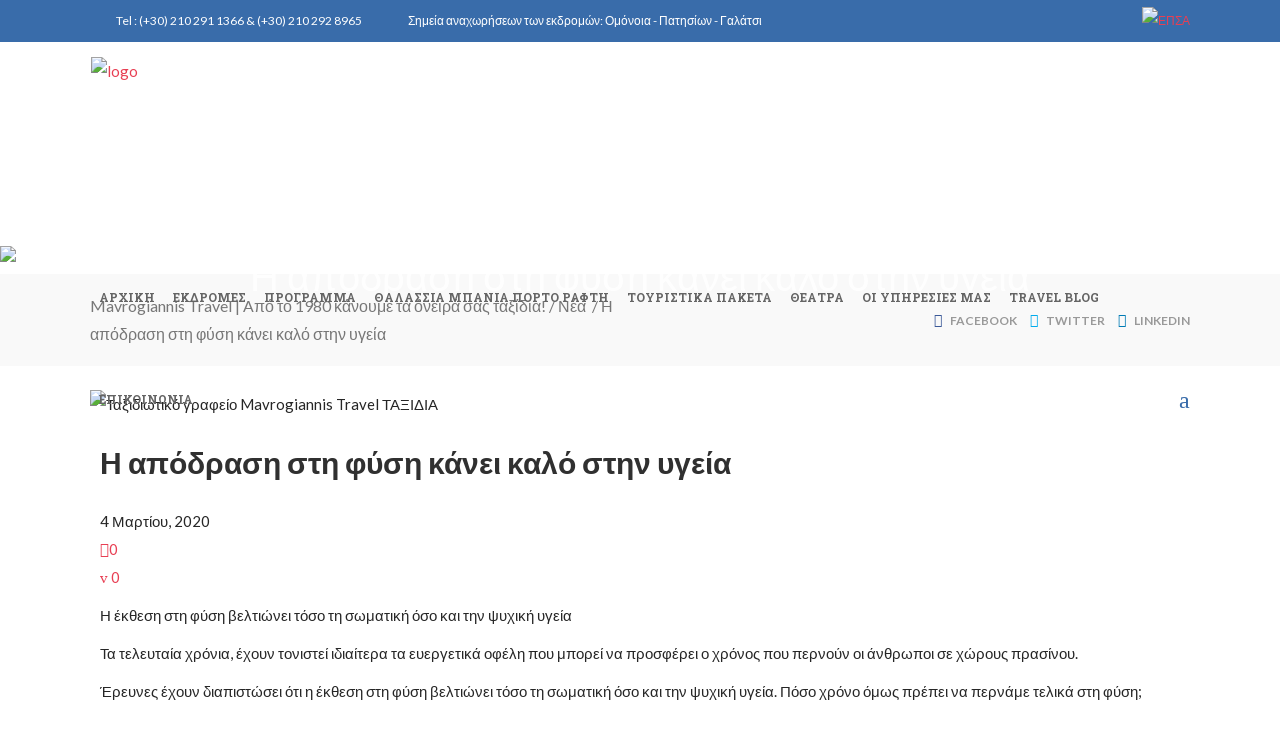

--- FILE ---
content_type: text/html; charset=UTF-8
request_url: https://www.mavrogiannistravel.gr/fysi-taxidia/
body_size: 27168
content:
<!DOCTYPE html>
<html lang="el">
<head>
    			<meta charset="UTF-8"/>
		<link rel="profile" href="https://gmpg.org/xfn/11"/>
		<link rel="pingback" href="https://www.mavrogiannistravel.gr/new/xmlrpc.php"/>
				<meta name="viewport" content="width=device-width,initial-scale=1,user-scalable=no">
		
	<script type="application/javascript">var mkdCoreAjaxUrl = "https://www.mavrogiannistravel.gr/new/wp-admin/admin-ajax.php"</script><script type="application/javascript">var mkdfToursAjaxURL = "https://www.mavrogiannistravel.gr/new/wp-admin/admin-ajax.php"</script><script type="application/javascript">var MikadofAjaxUrl = "https://www.mavrogiannistravel.gr/new/wp-admin/admin-ajax.php"</script><meta name='robots' content='index, follow, max-image-preview:large, max-snippet:-1, max-video-preview:-1' />

	<!-- This site is optimized with the Yoast SEO plugin v23.9 - https://yoast.com/wordpress/plugins/seo/ -->
	<title>Η απόδραση στη φύση κάνει καλό στην υγεία - Mavrogiannis Travel | Από το 1980 κάνουμε τα όνειρά σας ταξίδια! %</title>
	<meta name="description" content="%" />
	<link rel="canonical" href="https://www.mavrogiannistravel.gr/fysi-taxidia/" />
	<meta property="og:locale" content="el_GR" />
	<meta property="og:type" content="article" />
	<meta property="og:title" content="Η απόδραση στη φύση κάνει καλό στην υγεία - Mavrogiannis Travel | Από το 1980 κάνουμε τα όνειρά σας ταξίδια! %" />
	<meta property="og:description" content="%" />
	<meta property="og:url" content="https://www.mavrogiannistravel.gr/fysi-taxidia/" />
	<meta property="og:site_name" content="Mavrogiannis Travel | Από το 1980 κάνουμε τα όνειρά σας ταξίδια!" />
	<meta property="article:publisher" content="https://www.facebook.com/mavrogiannistravels/" />
	<meta property="article:published_time" content="2020-03-04T11:10:49+00:00" />
	<meta property="article:modified_time" content="2020-03-04T11:27:24+00:00" />
	<meta property="og:image" content="https://www.mavrogiannistravel.gr/new/wp-content/uploads/2020/03/art-duskola.jpg" />
	<meta property="og:image:width" content="770" />
	<meta property="og:image:height" content="433" />
	<meta property="og:image:type" content="image/jpeg" />
	<meta name="author" content="axilleia" />
	<meta name="twitter:card" content="summary_large_image" />
	<meta name="twitter:creator" content="@TRAVELSinGREECE" />
	<meta name="twitter:site" content="@TRAVELSinGREECE" />
	<meta name="twitter:label1" content="Συντάχθηκε από" />
	<meta name="twitter:data1" content="axilleia" />
	<script type="application/ld+json" class="yoast-schema-graph">{"@context":"https://schema.org","@graph":[{"@type":"WebPage","@id":"https://www.mavrogiannistravel.gr/fysi-taxidia/","url":"https://www.mavrogiannistravel.gr/fysi-taxidia/","name":"Η απόδραση στη φύση κάνει καλό στην υγεία - Mavrogiannis Travel | Από το 1980 κάνουμε τα όνειρά σας ταξίδια! %","isPartOf":{"@id":"https://www.mavrogiannistravel.gr/#website"},"primaryImageOfPage":{"@id":"https://www.mavrogiannistravel.gr/fysi-taxidia/#primaryimage"},"image":{"@id":"https://www.mavrogiannistravel.gr/fysi-taxidia/#primaryimage"},"thumbnailUrl":"https://www.mavrogiannistravel.gr/new/wp-content/uploads/2020/03/art-duskola.jpg","datePublished":"2020-03-04T11:10:49+00:00","dateModified":"2020-03-04T11:27:24+00:00","author":{"@id":"https://www.mavrogiannistravel.gr/#/schema/person/a1b912f29a165aebcb3356205d10770e"},"description":"%","breadcrumb":{"@id":"https://www.mavrogiannistravel.gr/fysi-taxidia/#breadcrumb"},"inLanguage":"el","potentialAction":[{"@type":"ReadAction","target":["https://www.mavrogiannistravel.gr/fysi-taxidia/"]}]},{"@type":"ImageObject","inLanguage":"el","@id":"https://www.mavrogiannistravel.gr/fysi-taxidia/#primaryimage","url":"https://www.mavrogiannistravel.gr/new/wp-content/uploads/2020/03/art-duskola.jpg","contentUrl":"https://www.mavrogiannistravel.gr/new/wp-content/uploads/2020/03/art-duskola.jpg","width":770,"height":433,"caption":"Ταξιδιωτικό γραφείο Mavrogiannis Travel ΤΑΞΙΔΙΑ"},{"@type":"BreadcrumbList","@id":"https://www.mavrogiannistravel.gr/fysi-taxidia/#breadcrumb","itemListElement":[{"@type":"ListItem","position":1,"name":"Home","item":"https://www.mavrogiannistravel.gr/"},{"@type":"ListItem","position":2,"name":"Η απόδραση στη φύση κάνει καλό στην υγεία"}]},{"@type":"WebSite","@id":"https://www.mavrogiannistravel.gr/#website","url":"https://www.mavrogiannistravel.gr/","name":"Mavrogiannis Travel Απο το1980 κάνουμε τα όνειρά σας ταξίδια","description":"Τουριστικό Γραφείο Πρακτορείο","potentialAction":[{"@type":"SearchAction","target":{"@type":"EntryPoint","urlTemplate":"https://www.mavrogiannistravel.gr/?s={search_term_string}"},"query-input":{"@type":"PropertyValueSpecification","valueRequired":true,"valueName":"search_term_string"}}],"inLanguage":"el"},{"@type":"Person","@id":"https://www.mavrogiannistravel.gr/#/schema/person/a1b912f29a165aebcb3356205d10770e","name":"axilleia","image":{"@type":"ImageObject","inLanguage":"el","@id":"https://www.mavrogiannistravel.gr/#/schema/person/image/","url":"https://secure.gravatar.com/avatar/0c760f4dd54ac5d6a63bcf57e9fc5b86?s=96&d=mm&r=g","contentUrl":"https://secure.gravatar.com/avatar/0c760f4dd54ac5d6a63bcf57e9fc5b86?s=96&d=mm&r=g","caption":"axilleia"},"url":"https://www.mavrogiannistravel.gr/author/axilleia/"}]}</script>
	<!-- / Yoast SEO plugin. -->


<link rel='dns-prefetch' href='//maps.googleapis.com' />
<link rel='dns-prefetch' href='//www.google.com' />
<link rel='dns-prefetch' href='//fonts.googleapis.com' />
<link rel="alternate" type="application/rss+xml" title="Ροή RSS &raquo; Mavrogiannis Travel | Από το 1980 κάνουμε τα όνειρά σας ταξίδια!" href="https://www.mavrogiannistravel.gr/feed/" />
<script type="text/javascript">
/* <![CDATA[ */
window._wpemojiSettings = {"baseUrl":"https:\/\/s.w.org\/images\/core\/emoji\/15.0.3\/72x72\/","ext":".png","svgUrl":"https:\/\/s.w.org\/images\/core\/emoji\/15.0.3\/svg\/","svgExt":".svg","source":{"concatemoji":"https:\/\/www.mavrogiannistravel.gr\/new\/wp-includes\/js\/wp-emoji-release.min.js?ver=6.5.7"}};
/*! This file is auto-generated */
!function(i,n){var o,s,e;function c(e){try{var t={supportTests:e,timestamp:(new Date).valueOf()};sessionStorage.setItem(o,JSON.stringify(t))}catch(e){}}function p(e,t,n){e.clearRect(0,0,e.canvas.width,e.canvas.height),e.fillText(t,0,0);var t=new Uint32Array(e.getImageData(0,0,e.canvas.width,e.canvas.height).data),r=(e.clearRect(0,0,e.canvas.width,e.canvas.height),e.fillText(n,0,0),new Uint32Array(e.getImageData(0,0,e.canvas.width,e.canvas.height).data));return t.every(function(e,t){return e===r[t]})}function u(e,t,n){switch(t){case"flag":return n(e,"\ud83c\udff3\ufe0f\u200d\u26a7\ufe0f","\ud83c\udff3\ufe0f\u200b\u26a7\ufe0f")?!1:!n(e,"\ud83c\uddfa\ud83c\uddf3","\ud83c\uddfa\u200b\ud83c\uddf3")&&!n(e,"\ud83c\udff4\udb40\udc67\udb40\udc62\udb40\udc65\udb40\udc6e\udb40\udc67\udb40\udc7f","\ud83c\udff4\u200b\udb40\udc67\u200b\udb40\udc62\u200b\udb40\udc65\u200b\udb40\udc6e\u200b\udb40\udc67\u200b\udb40\udc7f");case"emoji":return!n(e,"\ud83d\udc26\u200d\u2b1b","\ud83d\udc26\u200b\u2b1b")}return!1}function f(e,t,n){var r="undefined"!=typeof WorkerGlobalScope&&self instanceof WorkerGlobalScope?new OffscreenCanvas(300,150):i.createElement("canvas"),a=r.getContext("2d",{willReadFrequently:!0}),o=(a.textBaseline="top",a.font="600 32px Arial",{});return e.forEach(function(e){o[e]=t(a,e,n)}),o}function t(e){var t=i.createElement("script");t.src=e,t.defer=!0,i.head.appendChild(t)}"undefined"!=typeof Promise&&(o="wpEmojiSettingsSupports",s=["flag","emoji"],n.supports={everything:!0,everythingExceptFlag:!0},e=new Promise(function(e){i.addEventListener("DOMContentLoaded",e,{once:!0})}),new Promise(function(t){var n=function(){try{var e=JSON.parse(sessionStorage.getItem(o));if("object"==typeof e&&"number"==typeof e.timestamp&&(new Date).valueOf()<e.timestamp+604800&&"object"==typeof e.supportTests)return e.supportTests}catch(e){}return null}();if(!n){if("undefined"!=typeof Worker&&"undefined"!=typeof OffscreenCanvas&&"undefined"!=typeof URL&&URL.createObjectURL&&"undefined"!=typeof Blob)try{var e="postMessage("+f.toString()+"("+[JSON.stringify(s),u.toString(),p.toString()].join(",")+"));",r=new Blob([e],{type:"text/javascript"}),a=new Worker(URL.createObjectURL(r),{name:"wpTestEmojiSupports"});return void(a.onmessage=function(e){c(n=e.data),a.terminate(),t(n)})}catch(e){}c(n=f(s,u,p))}t(n)}).then(function(e){for(var t in e)n.supports[t]=e[t],n.supports.everything=n.supports.everything&&n.supports[t],"flag"!==t&&(n.supports.everythingExceptFlag=n.supports.everythingExceptFlag&&n.supports[t]);n.supports.everythingExceptFlag=n.supports.everythingExceptFlag&&!n.supports.flag,n.DOMReady=!1,n.readyCallback=function(){n.DOMReady=!0}}).then(function(){return e}).then(function(){var e;n.supports.everything||(n.readyCallback(),(e=n.source||{}).concatemoji?t(e.concatemoji):e.wpemoji&&e.twemoji&&(t(e.twemoji),t(e.wpemoji)))}))}((window,document),window._wpemojiSettings);
/* ]]> */
</script>
<style id='wp-emoji-styles-inline-css' type='text/css'>

	img.wp-smiley, img.emoji {
		display: inline !important;
		border: none !important;
		box-shadow: none !important;
		height: 1em !important;
		width: 1em !important;
		margin: 0 0.07em !important;
		vertical-align: -0.1em !important;
		background: none !important;
		padding: 0 !important;
	}
</style>
<link rel='stylesheet' id='contact-form-7-css' href='https://www.mavrogiannistravel.gr/new/wp-content/plugins/contact-form-7/includes/css/styles.css?ver=5.5.2' type='text/css' media='all' />
<link rel='stylesheet' id='cookie-law-info-css' href='https://www.mavrogiannistravel.gr/new/wp-content/plugins/cookie-law-info/legacy/public/css/cookie-law-info-public.css?ver=3.2.7' type='text/css' media='all' />
<link rel='stylesheet' id='cookie-law-info-gdpr-css' href='https://www.mavrogiannistravel.gr/new/wp-content/plugins/cookie-law-info/legacy/public/css/cookie-law-info-gdpr.css?ver=3.2.7' type='text/css' media='all' />
<link rel='stylesheet' id='nouislider-css' href='https://www.mavrogiannistravel.gr/new/wp-content/plugins/mikado-tours/assets/css/nouislider.min.css?ver=6.5.7' type='text/css' media='all' />
<link rel='stylesheet' id='uaf_client_css-css' href='https://www.mavrogiannistravel.gr/new/wp-content/uploads/useanyfont/uaf.css?ver=1732110879' type='text/css' media='all' />
<link rel='stylesheet' id='wpa-style-css' href='https://www.mavrogiannistravel.gr/new/wp-content/plugins/wp-accessibility/css/wpa-style.css?ver=2.0.1' type='text/css' media='all' />
<style id='wpa-style-inline-css' type='text/css'>
:root { --admin-bar-top : 7px; }
</style>
<link rel='stylesheet' id='voyage-mikado-default-style-css' href='https://www.mavrogiannistravel.gr/new/wp-content/themes/voyagewp/style.css?ver=6.5.7' type='text/css' media='all' />
<link rel='stylesheet' id='voyage-mikado-modules-plugins-css' href='https://www.mavrogiannistravel.gr/new/wp-content/themes/voyagewp/assets/css/plugins.min.css?ver=6.5.7' type='text/css' media='all' />
<link rel='stylesheet' id='mediaelement-css' href='https://www.mavrogiannistravel.gr/new/wp-includes/js/mediaelement/mediaelementplayer-legacy.min.css?ver=4.2.17' type='text/css' media='all' />
<link rel='stylesheet' id='wp-mediaelement-css' href='https://www.mavrogiannistravel.gr/new/wp-includes/js/mediaelement/wp-mediaelement.min.css?ver=6.5.7' type='text/css' media='all' />
<link rel='stylesheet' id='voyage-mikado-modules-css' href='https://www.mavrogiannistravel.gr/new/wp-content/themes/voyagewp/assets/css/modules.min.css?ver=6.5.7' type='text/css' media='all' />
<style id='voyage-mikado-modules-inline-css' type='text/css'>
   
body {
    color: #262626;
}
.mkdf-pagination li a, .mkdf-pagination li span {
    color: #282828;
}
.mkdf-title .mkdf-title-holder h1 span {
    background-color: rgb(6 27 45 / 0%);
}
body:not(.page-id-2003) .mkdf-smooth-transition-loader.mkdf-mimic-ajax {display:none !important}
.mkdf-top-bar .mkdf-top-bar-widget-inner .mkdf-search-opener {
    background-color: #ea2c2c;
}
.mkdf-tours-price-holder {
    color: #396caa !important;
}

.mkdf-tours-standard-item .mkdf-tours-item-discount-price.mkdf-tours-item-price {
    color: #396caa!important;
    font-size: 26px!important;
    text-decoration: none;
}

.mkdf-tours-list-item .mkdf-tours-price-with-discount .mkdf-tours-item-discount-price.mkdf-tours-item-price {
    color: #396caa !important;
    text-decoration: none !important;
    font-size: 20px !important;
}

.mkdf-search-ordering-holder .mkdf-tours-search-view-list li.mkdf-tours-search-view-item-active>a, .mkdf-search-ordering-holder .mkdf-tours-search-view-list li>a:hover {
    background-color: #396caa !important;
}
.mkdf-top-bar .mkdf-top-bar-widget {
    float: right;
}
.mkdf-vertical-align-containers .mkdf-position-center-inner, .mkdf-vertical-align-containers .mkdf-position-left-inner, .mkdf-vertical-align-containers .mkdf-position-right-inner {
    display: inline-block !important;
}
/*----- ekdromes 2 column standard display ----*/
.mkdf-tours-search-content .mkdf-tours-search-item:nth-child(3n+1) {
    clear: none !important;
}
@media screen and (min-width: 600px){
.mkdf-grid-col-4 {
    width: 50%;
	}
.mkdf-tours-search-content .mkdf-tours-search-item {
    min-height: 660px;
}
}
.mkdf-tours-standard-item-image-holder img {
    width: 100%;
    max-height: 500px;
	}
.mkdf-tours-standard-item-title-price-holder h5.mkdf-tour-title {
    font-size: 22px !important;
	}
.mkdf-tours-standard-item-title-price-holder .mkdf-tours-standard-item-price-holder .mkdf-tours-price-holder .mkdf-tours-item-price {
    font-size: 26px !important;
	}
.mkdf-tours-standard-item-bottom-item {
	padding:10px;
	}
.mkdf-tours-booking-form-holder {
display: none;
}
.mkdf-main-menu ul li a {
    font-size: 12px;
    font-family: Roboto Slab,serif;
    letter-spacing: normal;
}

.mkdf-main-menu>ul>li>a span.item_inner {
    display: inline-block;
    padding: 0 9px;
}
.mkdf-info-section-part.mkdf-tour-item-content p {
text-align: justify !important;
}
.mkdf-btn.mkdf-btn-small, .post-password-form input.mkdf-btn-small[type=submit], .woocommerce .mkdf-btn-small.button, input.mkdf-btn-small.wpcf7-form-control.wpcf7-submit {
    padding: 9px 4px;
}
.mkdf-tours-unchecked-attributes {
display:none;
}
#ui-id-5 {
display: none;
}

.mkdf-tours-list-item .mkdf-tours-list-item-image-holder {
    width: 50%;
}
.mkdf-tours-list-item .mkdf-tours-list-item-content-holder {
    padding-left: 50%;
}
.mkdf-tours-list-item .mkdf-tours-list-item-content-holder p {
    text-align: justify;
}
li[data-type="gallery"] {
    display: none;
}
.mkdf-logo-wrapper a {
    height: 72px !important;
}

.mkdf-btn.mkdf-btn-medium, .post-password-form input[type=submit], .woocommerce .button, input.wpcf7-form-control.wpcf7-submit {
    font-size: 12px;
}
.mkdf-blog-holder.mkdf-blog-type-masonry article {
    background: #fdfeff;
    border: 1px solid #dadada;
	}
.mkdf-post-text {
    padding: 0 10px;
    margin: 0 0 10px 0;
	}
.mkdf-top-bar {
    background-color: rgb(57, 108, 170);
}
.mkdf-boxed-widget {
    background-color: #b9d2e9 !important;
}

/*---- limit titles in tour search ---*/
.mkdf-tours-standard-item-image-holder img {
    width: 100%;
    height: 350px;
}

.mkdf-tours-item-with-smaller-spacing .mkdf-tours-price-holder, .mkdf-tours-item-with-smaller-spacing .mkdf-tours-standard-item .mkdf-tours-standard-item-title-price-holder .mkdf-tour-title {
    height: 120px;
    overflow: hidden;
    text-overflow: ellipsis;
}

</style>
<link rel='stylesheet' id='voyage-mikado-font_awesome-css' href='https://www.mavrogiannistravel.gr/new/wp-content/themes/voyagewp/assets/css/font-awesome/css/font-awesome.min.css?ver=6.5.7' type='text/css' media='all' />
<link rel='stylesheet' id='voyage-mikado-font_elegant-css' href='https://www.mavrogiannistravel.gr/new/wp-content/themes/voyagewp/assets/css/elegant-icons/style.min.css?ver=6.5.7' type='text/css' media='all' />
<link rel='stylesheet' id='voyage-mikado-ion_icons-css' href='https://www.mavrogiannistravel.gr/new/wp-content/themes/voyagewp/assets/css/ion-icons/css/ionicons.min.css?ver=6.5.7' type='text/css' media='all' />
<link rel='stylesheet' id='voyage-mikado-linea_icons-css' href='https://www.mavrogiannistravel.gr/new/wp-content/themes/voyagewp/assets/css/linea-icons/style.css?ver=6.5.7' type='text/css' media='all' />
<link rel='stylesheet' id='voyage-mikado-linear_icons-css' href='https://www.mavrogiannistravel.gr/new/wp-content/themes/voyagewp/assets/css/linear-icons/style.css?ver=6.5.7' type='text/css' media='all' />
<link rel='stylesheet' id='voyage-mikado-simple_line_icons-css' href='https://www.mavrogiannistravel.gr/new/wp-content/themes/voyagewp/assets/css/simple-line-icons/simple-line-icons.css?ver=6.5.7' type='text/css' media='all' />
<link rel='stylesheet' id='voyage-mikado-dripicons-css' href='https://www.mavrogiannistravel.gr/new/wp-content/themes/voyagewp/assets/css/dripicons/dripicons.css?ver=6.5.7' type='text/css' media='all' />
<link rel='stylesheet' id='voyage-mikado-blog-css' href='https://www.mavrogiannistravel.gr/new/wp-content/themes/voyagewp/assets/css/blog.min.css?ver=6.5.7' type='text/css' media='all' />
<link rel='stylesheet' id='voyage-mikado-modules-responsive-css' href='https://www.mavrogiannistravel.gr/new/wp-content/themes/voyagewp/assets/css/modules-responsive.min.css?ver=6.5.7' type='text/css' media='all' />
<link rel='stylesheet' id='voyage-mikado-blog-responsive-css' href='https://www.mavrogiannistravel.gr/new/wp-content/themes/voyagewp/assets/css/blog-responsive.min.css?ver=6.5.7' type='text/css' media='all' />
<link rel='stylesheet' id='voyage-mikado-style-dynamic-responsive-css' href='https://www.mavrogiannistravel.gr/new/wp-content/themes/voyagewp/assets/css/style_dynamic_responsive.css?ver=1732111558' type='text/css' media='all' />
<link rel='stylesheet' id='voyage-mikado-tours-css' href='https://www.mavrogiannistravel.gr/new/wp-content/themes/voyagewp/assets/css/tours.min.css?ver=6.5.7' type='text/css' media='all' />
<link rel='stylesheet' id='voyage-mikado-tours-responsive-css' href='https://www.mavrogiannistravel.gr/new/wp-content/themes/voyagewp/assets/css/tours-responsive.min.css?ver=6.5.7' type='text/css' media='all' />
<link rel='stylesheet' id='voyage-mikado-style-dynamic-css' href='https://www.mavrogiannistravel.gr/new/wp-content/themes/voyagewp/assets/css/style_dynamic.css?ver=1732111558' type='text/css' media='all' />
<link rel='stylesheet' id='js_composer_front-css' href='https://www.mavrogiannistravel.gr/new/wp-content/plugins/js_composer/assets/css/js_composer.min.css?ver=6.9.0' type='text/css' media='all' />
<link rel='stylesheet' id='voyage-mikado-google-fonts-css' href='https://fonts.googleapis.com/css?family=Lato%3A100%2C100italic%2C200%2C200italic%2C300%2C300italic%2C400%2C400italic%2C500%2C500italic%2C600%2C600italic%2C700%2C700italic%2C800%2C800italic%2C900%2C900italic%7CLato%3A100%2C100italic%2C200%2C200italic%2C300%2C300italic%2C400%2C400italic%2C500%2C500italic%2C600%2C600italic%2C700%2C700italic%2C800%2C800italic%2C900%2C900italic%7CRoboto+Slab%3A100%2C100italic%2C200%2C200italic%2C300%2C300italic%2C400%2C400italic%2C500%2C500italic%2C600%2C600italic%2C700%2C700italic%2C800%2C800italic%2C900%2C900italic&#038;subset=latin%2Clatin-ext&#038;ver=1.0.0' type='text/css' media='all' />
<link rel='stylesheet' id='voyage-mikado-child-style-css' href='https://www.mavrogiannistravel.gr/new/wp-content/themes/voyagewp-child/style.css?ver=6.5.7' type='text/css' media='all' />
<script type="text/javascript" src="https://www.mavrogiannistravel.gr/new/wp-includes/js/jquery/jquery.min.js?ver=3.7.1" id="jquery-core-js"></script>
<script type="text/javascript" src="https://www.mavrogiannistravel.gr/new/wp-includes/js/jquery/jquery-migrate.min.js?ver=3.4.1" id="jquery-migrate-js"></script>
<script type="text/javascript" id="cookie-law-info-js-extra">
/* <![CDATA[ */
var Cli_Data = {"nn_cookie_ids":[],"cookielist":[],"non_necessary_cookies":[],"ccpaEnabled":"","ccpaRegionBased":"","ccpaBarEnabled":"","strictlyEnabled":["necessary","obligatoire"],"ccpaType":"gdpr","js_blocking":"","custom_integration":"","triggerDomRefresh":"","secure_cookies":""};
var cli_cookiebar_settings = {"animate_speed_hide":"500","animate_speed_show":"500","background":"#fff","border":"#444","border_on":"","button_1_button_colour":"#000","button_1_button_hover":"#000000","button_1_link_colour":"#fff","button_1_as_button":"1","button_1_new_win":"","button_2_button_colour":"#333","button_2_button_hover":"#292929","button_2_link_colour":"#444","button_2_as_button":"","button_2_hidebar":"","button_3_button_colour":"#000","button_3_button_hover":"#000000","button_3_link_colour":"#fff","button_3_as_button":"1","button_3_new_win":"","button_4_button_colour":"#000","button_4_button_hover":"#000000","button_4_link_colour":"#ad1426","button_4_as_button":"","button_7_button_colour":"#ad1426","button_7_button_hover":"#8a101e","button_7_link_colour":"#fff","button_7_as_button":"1","button_7_new_win":"","font_family":"inherit","header_fix":"","notify_animate_hide":"1","notify_animate_show":"","notify_div_id":"#cookie-law-info-bar","notify_position_horizontal":"right","notify_position_vertical":"bottom","scroll_close":"","scroll_close_reload":"","accept_close_reload":"","reject_close_reload":"","showagain_tab":"","showagain_background":"#fff","showagain_border":"#000","showagain_div_id":"#cookie-law-info-again","showagain_x_position":"100px","text":"#000","show_once_yn":"","show_once":"10000","logging_on":"","as_popup":"","popup_overlay":"1","bar_heading_text":"","cookie_bar_as":"banner","popup_showagain_position":"bottom-right","widget_position":"left"};
var log_object = {"ajax_url":"https:\/\/www.mavrogiannistravel.gr\/new\/wp-admin\/admin-ajax.php"};
/* ]]> */
</script>
<script type="text/javascript" src="https://www.mavrogiannistravel.gr/new/wp-content/plugins/cookie-law-info/legacy/public/js/cookie-law-info-public.js?ver=3.2.7" id="cookie-law-info-js"></script>
<script type="text/javascript" src="https://www.mavrogiannistravel.gr/new/wp-content/plugins/wp-accessibility/js/fingerprint.min.js?ver=2.0.1" id="wpa-fingerprintjs-js"></script>
<link rel="https://api.w.org/" href="https://www.mavrogiannistravel.gr/wp-json/" /><link rel="alternate" type="application/json" href="https://www.mavrogiannistravel.gr/wp-json/wp/v2/posts/7649" /><link rel="EditURI" type="application/rsd+xml" title="RSD" href="https://www.mavrogiannistravel.gr/new/xmlrpc.php?rsd" />
<meta name="generator" content="WordPress 6.5.7" />
<link rel='shortlink' href='https://www.mavrogiannistravel.gr/?p=7649' />
<link rel="alternate" type="application/json+oembed" href="https://www.mavrogiannistravel.gr/wp-json/oembed/1.0/embed?url=https%3A%2F%2Fwww.mavrogiannistravel.gr%2Ffysi-taxidia%2F" />
<link rel="alternate" type="text/xml+oembed" href="https://www.mavrogiannistravel.gr/wp-json/oembed/1.0/embed?url=https%3A%2F%2Fwww.mavrogiannistravel.gr%2Ffysi-taxidia%2F&#038;format=xml" />
<meta name="facebook-domain-verification" content="vv3l5grsqqr7qq1hdxbc0l0lx010g8" />
<!-- Global site tag (gtag.js) - Google Analytics -->
<script async src="https://www.googletagmanager.com/gtag/js?id=UA-161585584-1"></script>
<script>
  window.dataLayer = window.dataLayer || [];
  function gtag(){dataLayer.push(arguments);}
  gtag('js', new Date());
  gtag('config', 'UA-161585584-1');
</script>
<script type="application/ld+json">    {      "@context": "https://schema.org",      "@type": "TravelAgency",      "image": [        "https://www.mavrogiannistravel.gr/photos/1x1/photo.jpg",        "https://www.mavrogiannistravel.gr/photos/4x3/photo.jpg",        "https://www.mavrogiannistravel.gr/photos/16x9/photo.jpg"       ],      "@id": "https://www.mavrogiannistravel.gr/#TravelAgency",      "name": "Τουριστικό γραφείο Mavrogiannis",      "logo": "https://www.mavrogiannistravel.gr/",      "description":"Ταξιδιωτικό πρακτορείο στο Γαλάτσι το οποίο παρέχει ημερήσιες  εκδρομές, πολυήμερες εκδρομές, ταξιδιωτικά πακέτα, εκδρομές αρχαιολογικού ενδιαφέροντος, προσκυνηματικές  εκδρομές.",       "address": {        "@type": "PostalAddress",        "streetAddress": "Τράλλεων  88",        "addressLocality": "Γαλάτσι",        "addressRegion": "Αθήνα",        "postalCode": "11146",        "addressCountry": "Ελλάδα"      },      "geo": {        "@type": "GeoCoordinates",        "latitude": 40.761293,        "longitude": -73.982294      },      "url": "https://www.mavrogiannistravel.gr/",      "telephone": "2102911366",      "priceRange": "€€",      "sameAs": "https://www.facebook.com/mavrogiannistravels/",      "openingHoursSpecification": [        {          "@type": "OpeningHoursSpecification",          "dayOfWeek": [            "Monday",            "Tuesday",            "Wednesday",            "Thursday",            "Friday"          ],          "opens": "08:00",          "closes": "20:00"        },          {          "@type": "OpeningHoursSpecification",          "dayOfWeek": "Saturday",          "opens": "09:00",          "closes": "14:00"        }           ]      }    </script>		<link rel="manifest" href="https://www.mavrogiannistravel.gr/wp-json/wp/v2/web-app-manifest">
		<meta name="theme-color" content="#fff">
						<meta name="apple-mobile-web-app-capable" content="yes">
				<meta name="mobile-web-app-capable" content="yes">

				<link rel="apple-touch-startup-image" href="https://www.mavrogiannistravel.gr/new/wp-content/uploads/2016/04/cropped-mavrogiannis-travel-logo-1-192x192.png">

				<meta name="apple-mobile-web-app-title" content="Mavrogiannis Travel">
		<meta name="application-name" content="Mavrogiannis Travel">
		<meta name="generator" content="Powered by WPBakery Page Builder - drag and drop page builder for WordPress."/>
<script src="https://unpkg.com/sweetalert@1.0.1/dist/sweetalert.min.js"></script>
<link rel='stylesheet'  href='https://unpkg.com/sweetalert@1.0.1/dist/sweetalert.css' type='text/css' media='all' />

<style>
.apple-popup {
    overflow: visible!important;
    bottom: 5%!important;
    top: unset!important;
    width: 560px!important;
    height: 110px!important;
    border-radius: 20px!important;
    padding:14px!important;
}
@media (max-width:768px) {
    .apple-popup {
    width:90%!important;
    margin:auto 1%!important;
    left:unset!important;
    right:unset!important;
    }
}
.apple-popup:after {
    content: " ";
   /* border-top: 11px solid #ffffff;
    border-left: 8px solid transparent;
    border-right: 8px solid transparent;*/
     border-top: 30px solid #ffffff;
    border-left: 27px solid transparent;
    border-right: 27px solid transparent;
    position: relative;
   top: 42px;
   /*top:20px;*/
}
.apple-popup .sa-icon, .sa-button-container {
display:none!important;
   
}
.apple-popup .text-muted {
    text-align:left;
    font-size: 1em;

}
.apple-popup .img-left {
    margin-right:5px;
}
</style>
<script>
var showInstallMessage = false;
// Detects if device is on iOS 
const isIos = () => {
    const userAgent = window.navigator.userAgent.toLowerCase();
    return /iphone|ipad|ipod/.test( userAgent );
}
  // Detects if device is in standalone mode
const isInStandaloneMode = () => ('standalone' in window.navigator) && (window.navigator.standalone);

// Checks if should display install popup notification:
if (isIos() && !isInStandaloneMode()) {
    showInstallMessage = true;
}

var installPopupTimestamp = localStorage['iostimestamp'];
if (installPopupTimestamp) {
    var required_time_diff = 7 * 24 * 60 * 60 * 1000; // msec
    timestamp = parseInt(installPopupTimestamp);
    iosDate = new Date(timestamp);    
    nowDate = new Date().valueOf();
    
    var current_time_diff = nowDate - timestamp;
    if (current_time_diff < required_time_diff )
        showInstallMessage = false;
}

function testfunc() {
    if (showInstallMessage) {
     swal({
        type: "success",
        title: "",
        html:true,
        text: `<div style=display:flex;"><img class="img-left" src="https://www.mavrogiannistravel.gr/new/wp-content/uploads/2016/04/add_to_home.png" style="width: 70px; height: 60px;" /> <span>To install the app please hit the share button <img src="https://www.mavrogiannistravel.gr/new/wp-content/uploads/2016/04/ios-share.png" style="width: 20px;" /> and select <span class="font-weight-bold">Add to Home Screen</span></span></div>`,
        customClass: "apple-popup",
        showCancelButton: false,
        showConfirmButton: false,
        allowOutsideClick: true
        }, 
        function(value) {
            localStorage['iostimestamp'] = new Date().valueOf();
        }
    );

    }
}


document.addEventListener('DOMContentLoaded', function () {
    testfunc();
})
</script><meta name="generator" content="Powered by Slider Revolution 6.6.3 - responsive, Mobile-Friendly Slider Plugin for WordPress with comfortable drag and drop interface." />
<link rel="icon" href="https://www.mavrogiannistravel.gr/new/wp-content/uploads/2016/04/cropped-mavrogiannis-travel-logo-1-32x32.png" sizes="32x32" />
<link rel="icon" href="https://www.mavrogiannistravel.gr/new/wp-content/uploads/2016/04/cropped-mavrogiannis-travel-logo-1-192x192.png" sizes="192x192" />
<link rel="apple-touch-icon" href="https://www.mavrogiannistravel.gr/new/wp-content/uploads/2016/04/cropped-mavrogiannis-travel-logo-1-180x180.png" />
<meta name="msapplication-TileImage" content="https://www.mavrogiannistravel.gr/new/wp-content/uploads/2016/04/cropped-mavrogiannis-travel-logo-1-270x270.png" />
<script>function setREVStartSize(e){
			//window.requestAnimationFrame(function() {
				window.RSIW = window.RSIW===undefined ? window.innerWidth : window.RSIW;
				window.RSIH = window.RSIH===undefined ? window.innerHeight : window.RSIH;
				try {
					var pw = document.getElementById(e.c).parentNode.offsetWidth,
						newh;
					pw = pw===0 || isNaN(pw) || (e.l=="fullwidth" || e.layout=="fullwidth") ? window.RSIW : pw;
					e.tabw = e.tabw===undefined ? 0 : parseInt(e.tabw);
					e.thumbw = e.thumbw===undefined ? 0 : parseInt(e.thumbw);
					e.tabh = e.tabh===undefined ? 0 : parseInt(e.tabh);
					e.thumbh = e.thumbh===undefined ? 0 : parseInt(e.thumbh);
					e.tabhide = e.tabhide===undefined ? 0 : parseInt(e.tabhide);
					e.thumbhide = e.thumbhide===undefined ? 0 : parseInt(e.thumbhide);
					e.mh = e.mh===undefined || e.mh=="" || e.mh==="auto" ? 0 : parseInt(e.mh,0);
					if(e.layout==="fullscreen" || e.l==="fullscreen")
						newh = Math.max(e.mh,window.RSIH);
					else{
						e.gw = Array.isArray(e.gw) ? e.gw : [e.gw];
						for (var i in e.rl) if (e.gw[i]===undefined || e.gw[i]===0) e.gw[i] = e.gw[i-1];
						e.gh = e.el===undefined || e.el==="" || (Array.isArray(e.el) && e.el.length==0)? e.gh : e.el;
						e.gh = Array.isArray(e.gh) ? e.gh : [e.gh];
						for (var i in e.rl) if (e.gh[i]===undefined || e.gh[i]===0) e.gh[i] = e.gh[i-1];
											
						var nl = new Array(e.rl.length),
							ix = 0,
							sl;
						e.tabw = e.tabhide>=pw ? 0 : e.tabw;
						e.thumbw = e.thumbhide>=pw ? 0 : e.thumbw;
						e.tabh = e.tabhide>=pw ? 0 : e.tabh;
						e.thumbh = e.thumbhide>=pw ? 0 : e.thumbh;
						for (var i in e.rl) nl[i] = e.rl[i]<window.RSIW ? 0 : e.rl[i];
						sl = nl[0];
						for (var i in nl) if (sl>nl[i] && nl[i]>0) { sl = nl[i]; ix=i;}
						var m = pw>(e.gw[ix]+e.tabw+e.thumbw) ? 1 : (pw-(e.tabw+e.thumbw)) / (e.gw[ix]);
						newh =  (e.gh[ix] * m) + (e.tabh + e.thumbh);
					}
					var el = document.getElementById(e.c);
					if (el!==null && el) el.style.height = newh+"px";
					el = document.getElementById(e.c+"_wrapper");
					if (el!==null && el) {
						el.style.height = newh+"px";
						el.style.display = "block";
					}
				} catch(e){
					console.log("Failure at Presize of Slider:" + e)
				}
			//});
		  };</script>
<style id="sccss">/*.mkdf-tabs .mkdf-tabs-nav {
    display: none;
}*/
.mkdf-tour-item-single-holder .mkdf-tour-item-section .mkdf-route-id {
    background-color: #ad1426;
}
.mkdf-tour-item-single-holder .mkdf-tour-item-section span.mkdf-line-between-icons-inner {
    background-color: #ad1426;
}
.single .mkdf-content .mkdf-content-inner>.mkdf-container>.mkdf-container-inner, .single .mkdf-content .mkdf-content-inner>.mkdf-full-width>.mkdf-full-width-inner {
    padding: 24px 0 64px 0;
}
.mkdf-tour-item-single-holder .mkdf-tabs.mkdf-horizontal .mkdf-tab-container {
    padding: 16px 0 19px 0;
    text-align: justify;
}
.wp-caption-text {
    margin: -10px 10px 0 0;
    font-style: italic;
    background: #F0F0F0;
    padding: 10px;
    color: #f9f9f9;
}
.mkdf-tour-item-single-holder article .mkdf-tour-item-title {
    display: inline-block;
    width: 75%;
    text-align: left;
    margin: 12px;
}
.mkdf-tour-item-single-holder article .mkdf-tour-item-price-holder {
    display: inline-block;
    margin-left: 1px;
    background: #f3f3f3;
    padding: 5px 20px;
    vertical-align: top;
}
@media screen and (max-width: 768px) {
.mkdf-tour-item-content .alignleft, .mkdf-tour-item-content .alingleft, .mkdf-tour-item-content .wp-caption, .mkdf-tour-item-content img {
    float: left;
    margin: 0;
    width: 100% !important;
}
	.wp-caption-text {
    margin: 0;
    padding: 10px;
}
	.mkdf-tour-item-single-holder article .mkdf-tour-item-title {
    width: 100%;
    font-size: 26px;
}
}</style><noscript><style> .wpb_animate_when_almost_visible { opacity: 1; }</style></noscript></head>

<body data-rsssl=1 class="post-template-default single single-post postid-7649 single-format-standard mkd-core-1.3.1 mkdf-tours-1.4.3 voyage child theme-child-ver-1.0.1 voyage-ver-2.2 mkdf-smooth-scroll mkdf-smooth-page-transitions mkdf-ajax mkdf-grid-1300 mkdf-blog-installed mkdf-breadcrumbs-area-enabled mkdf-header-standard mkdf-sticky-header-on-scroll-down-up mkdf-default-mobile-header mkdf-sticky-up-mobile-header mkdf-dropdown-default mkdf-side-menu-slide-with-content mkdf-width-470 mkdf-medium-title-text wpb-js-composer js-comp-ver-6.9.0 vc_responsive">
<section class="mkdf-side-menu right">
		<div class="mkdf-close-side-menu-holder">
		<div class="mkdf-close-side-menu-holder-inner">
			<a href="#" target="_self" class="mkdf-close-side-menu">
				<span aria-hidden="true" class="icon_close"></span>
			</a>
		</div>
	</div>
	<div id="custom_html-5" class="widget_text widget mkdf-sidearea widget_custom_html"><h4 class="mkdf-sidearea-widget-title">Επικοινωνία</h4><div class="textwidget custom-html-widget"><i class="mkdf-icon-simple-line-icon icon-call-in " style="color:#ffffff;font-size:14px"></i>	<a class="mkdf-icon-list-text" style="color:#ffffff;font-size:12px;font-weight: 400" href=" tel: +302102911366" >  Τηλ: (+30) 210 291 1366  &amp; (+30) 210 292 8965</a> <br/>

			<i class="mkdf-icon-simple-line-icon icon-location-pin " style="color:#ffffff;font-size:14px"></i><span class="mkdf-icon-list-text" style="color:#ffffff;font-size:12px;font-weight: 400">  Τραλλέων 88, 11164 - Γαλάτσι</span> <br/>
			<i class="mkdf-icon-simple-line-icon icon-location-pin " style="color:#ffffff;font-size:14px"></i><span class="mkdf-icon-list-text" style="color:#ffffff;font-size:12px;font-weight: 400">  Σημεία αναχωρήσεων των εκδρομών: Ομόνοια - Πατησίων - Γαλάτσι</span></div></div><div id="text-8" class="widget mkdf-sidearea widget_text"><h4 class="mkdf-sidearea-widget-title">Ωράριο Λειτουργίας</h4>			<div class="textwidget"><div style="margin-bottom: 0px" class="mkdf-icon-list-item mkdf-icon-list-item-default-font-family">
		<div class="mkdf-icon-list-icon-holder">
		<div class="mkdf-icon-list-icon-holder-inner clearfix">
			<i class="mkdf-icon-simple-line-icon icon-clock " style="color:#ffffff;font-size:14px" ></i>		</div>
	</div>
	<p class="mkdf-icon-list-text" style="color:#ffffff;font-size:12px;font-weight: 600" > Δευ - Σαβ 9.00 - 21.00   Κυριακή ΚΛΕΙΣΤΑ</p>
	</div>
</div>
		</div><div id="text-10" class="widget mkdf-sidearea widget_text">			<div class="textwidget"><div class="mkdf-separator-holder clearfix  mkdf-separator-center mkdf-separator-full-width">
	<div class="mkdf-separator" style="border-color: rgba(255,255,255,0.06);border-style: solid;border-bottom-width: 1px;margin-top: 20px;margin-bottom: 10px"></div>
</div>
</div>
		</div><div id="text-18" class="widget mkdf-sidearea widget_text"><h4 class="mkdf-sidearea-widget-title">Ακολουθήστε μας στο Facebook</h4>			<div class="textwidget"><p><iframe src="https://www.facebook.com/plugins/page.php?href=https%3A%2F%2Fwww.facebook.com%2FMavrogiannistravels&#038;tabs=timeline&#038;width=340&#038;height=331&#038;small_header=false&#038;adapt_container_width=true&#038;hide_cover=false&#038;show_facepile=true&#038;appId=151489535542448" style="border:none;overflow:hidden" scrolling="no" frameborder="0" allowfullscreen="true" allow="autoplay; clipboard-write; encrypted-media; picture-in-picture; web-share"></iframe></p>
</div>
		</div><div id="text-11" class="widget mkdf-sidearea widget_text">			<div class="textwidget"><div class="mkdf-separator-holder clearfix  mkdf-separator-center mkdf-separator-full-width">
	<div class="mkdf-separator" style="border-color: rgba(255,255,255,0.06);border-style: solid;border-bottom-width: 1px;margin-top: 10px;margin-bottom: 10px"></div>
</div>
</div>
		</div><div id="custom_html-6" class="widget_text widget mkdf-sidearea widget_custom_html"><h4 class="mkdf-sidearea-widget-title">Στείλτε μας ένα αίτημα!</h4><div class="textwidget custom-html-widget"><div role="form" class="wpcf7" id="wpcf7-f12186-o1" lang="el" dir="ltr">
<div class="screen-reader-response"><p role="status" aria-live="polite" aria-atomic="true"></p> <ul></ul></div>
<form action="/fysi-taxidia/#wpcf7-f12186-o1" method="post" class="wpcf7-form init" novalidate="novalidate" data-status="init">
<div style="display: none;">
<input type="hidden" name="_wpcf7" value="12186" />
<input type="hidden" name="_wpcf7_version" value="5.5.2" />
<input type="hidden" name="_wpcf7_locale" value="el" />
<input type="hidden" name="_wpcf7_unit_tag" value="wpcf7-f12186-o1" />
<input type="hidden" name="_wpcf7_container_post" value="0" />
<input type="hidden" name="_wpcf7_posted_data_hash" value="" />
<input type="hidden" name="_wpcf7dtx_version" value="5.0.1" />
<input type="hidden" name="_wpcf7_recaptcha_response" value="" />
</div>
<div class="mkdf-grid-row">
<div class="mkdf-grid-col-12">
    <span class="wpcf7-form-control-wrap your-name"><input type="text" name="your-name" value="" size="40" class="wpcf7-form-control wpcf7-text wpcf7-validates-as-required" aria-required="true" aria-invalid="false" aria-label="your-name" placeholder="Όνομα *"></span>
</div>
<div class="mkdf-grid-col-12">
    <span class="wpcf7-form-control-wrap your-last-name"><input type="text" name="your-last-name" value="" size="40" class="wpcf7-form-control wpcf7-text wpcf7-validates-as-required" aria-required="true" aria-invalid="false" aria-label="your-last-name" placeholder="Επώνυμο *"></span>
</div>
<div class="mkdf-grid-col-12">
    <span class="wpcf7-form-control-wrap your-email"><input type="email" name="your-email" value="" size="40" class="wpcf7-form-control wpcf7-text wpcf7-email wpcf7-validates-as-required wpcf7-validates-as-email" aria-required="true" aria-invalid="false" aria-label="email" placeholder="Email *"></span>
</div>
<div class="mkdf-grid-col-12">
    <span class="wpcf7-form-control-wrap your-tel"><input type="tel" name="your-tel" value="" size="40" class="wpcf7-form-control wpcf7-text wpcf7-tel wpcf7-validates-as-tel" aria-invalid="false" aria-label="telephone" placeholder="Τηλέφωνο *"></span>
</div>
<div class="mkdf-grid-col-12">
    <span class="wpcf7-form-control-wrap your-date"><input type="date" name="your-date" value="" class="wpcf7-form-control wpcf7-date wpcf7-validates-as-date" aria-invalid="false" aria-label="date" placeholder="Ημερομηνία"></span>
</div>
<div class="mkdf-grid-col-12">
    <span class="wpcf7-form-control-wrap your-people-number"><input type="number" name="your-people-number" value="" class="wpcf7-form-control wpcf7-number wpcf7-validates-as-number" aria-invalid="false" aria-label="persons" placeholder="Άτομα"></span>
</div>
<div class="mkdf-grid-col-12">
    <span class="wpcf7-form-control-wrap your-destination"><input type="text" name="your-destination" value="" size="40" class="wpcf7-form-control wpcf7-text wpcf7-validates-as-required" aria-required="true" aria-invalid="false" aria-label="ekdromi" placeholder="Εκδρομή που σας ενδιαφέρει *"></span>
</div>
<div class="mkdf-grid-col-12">
    <span class="wpcf7-form-control-wrap your-message"><textarea name="your-message" cols="40" rows="10" class="wpcf7-form-control wpcf7-textarea" aria-invalid="false" aria-label="info" placeholder="Επιπλέον Πληροφορίες"></textarea></span>
</div>
</div>
<p><span id="wpcf7-6967ec7c9e59b-wrapper" class="wpcf7-form-control-wrap honeypot-349-wrap" style="display:none !important; visibility:hidden !important;"><label for="wpcf7-6967ec7c9e59b-field" class="hp-message">Μην συμπληρώσετε αυτό το πεδίο.</label><input id="wpcf7-6967ec7c9e59b-field"  placeholder="Μην συμπληρώσετε αυτό το πεδίο."  class="wpcf7-form-control wpcf7-text" type="text" name="honeypot-349" value="" size="40" tabindex="-1" autocomplete="new-password" /></span></p>
<span class="wpcf7-form-control-wrap dynamichidden-704" data-name="dynamichidden-704"><input type="hidden" name="dynamichidden-704" class="wpcf7-form-control wpcf7-hidden wpcf7dtx wpcf7dtx-hidden" aria-invalid="false" value="https://www.mavrogiannistravel.gr/fysi-taxidia/"></span>
<p> Τα πεδία με αστερίσκο (*) είναι απαραίτητα!</p>
<p><input type="submit" value="Αποστολή Ερώτησης" class="wpcf7-form-control has-spinner wpcf7-submit" /></p>
<div class="wpcf7-response-output" aria-hidden="true"></div></form></div></div></div></section>

<div class="mkdf-smooth-transition-loader mkdf-mimic-ajax">
    <div class="mkdf-st-loader">
        <div class="mkdf-st-loader1">
            <div class="mkdf-plane-holder"><svg id="airplane" xmlns="http://www.w3.org/2000/svg" viewBox="-332 285.2 126.6 43.8"><path class="st0 path" stroke-dasharray="12" stroke-dashoffset="12" d="M-209.5,306v12"/><path class="st0 path" stroke-dasharray="12" stroke-dashoffset="12" d="M-209.5,305.9v-12"/><path class="st1" d="M-215.4 299.4c4.9 0 8.8 2.9 8.8 6.6 0 3.7-3.9 6.6-8.8 6.6"/><path class="st0" d="M-292.9 308.5h-2.4c-5.8 0-10.5-5.7-10.5-11.5v-4.1c0-3.6 3-6.6 6.6-6.6 3.4 0 6.2 2.8 6.2 6.2v16h.1z"/><path class="st1" d="M-292.9 292.6l7.8 6.6"/><path class="st0" d="M-224.7 318.3h-37.5s2.3-4.9 18.6-4.9 18.9 4.9 18.9 4.9zm0-26.6h-37.5s2.3-4.9 18.6-4.9 18.9 4.9 18.9 4.9z"/><path class="st0" d="M-256 314.4l-36.8-5.9.3-9.1h43.8v1.2c.3 3.7 3.5 6.7 7.3 6.7s6.9-2.8 7.3-6.5v-1.4h18.8v13.3l-14.3 2.5M-252.4 313.8v-22.1"/><path class="st0" d="M-234.6 313.8v-22.1l-17.6 22.2"/><circle class="st0" cx="-218.9" cy="323.8" r="4"/><line class="st0 smoke smoke1" x1="-320.1" y1="302.7" x2="-326.5" y2="302.7"/><path class="st0" d="M-215.8,313.4l-3.1,10.4l-3.6-9.4 M-292.6,299.4h-17.6 M-224.7,299.4v-7.7l-5.7,7.7"/><line class="st0 smoke smoke2" x1="-324.4" y1="297.4" x2="-330.8" y2="297.4"/><line class="st0 smoke smoke3" x1="-317.7" y1="292.2" x2="-324.1" y2="292.2"/><line class="st0 smoke smoke4" x1="-312.5" y1="295.9" x2="-318.9" y2="295.9" /></svg></div>        </div>
    </div>
</div>

<div class="mkdf-wrapper">
    <div class="mkdf-wrapper-inner">
	    
	
	<div class="mkdf-top-bar">
				<div class="mkdf-grid">
									<div class="mkdf-vertical-align-containers mkdf-66-33">
				<div class="mkdf-position-left mkdf-top-bar-widget-area">
					<div class="mkdf-position-left-inner mkdf-top-bar-widget-area-inner">
													<div id="text-15" class="widget widget_text mkdf-top-bar-widget"><div class="mkdf-top-bar-widget-inner">			<div class="textwidget"><div style="margin-bottom: 0px" class="mkdf-icon-list-item mkdf-icon-list-item-default-font-family">
		<div class="mkdf-icon-list-icon-holder">
		<div class="mkdf-icon-list-icon-holder-inner clearfix">
			<i class="mkdf-icon-simple-line-icon icon-call-in " style="color:#ffffff;font-size:14px"></i>		</div>
	</div>
	<a class="mkdf-icon-list-text" style="color:#ffffff;font-size:12px;font-weight: 400" href=" tel: +302102911366" > Tel : (+30) 210 291 1366  &amp; (+30) 210 292 8965</a>
<div class="mkdf-icon-list-icon-holder">
		<div class="mkdf-icon-list-icon-holder-inner clearfix">
			<i class="mkdf-icon-simple-line-icon icon-location-pin " style="color:#ffffff;font-size:14px"></i>		</div>
	</div>
	<p class="mkdf-icon-list-text" style="color:#ffffff !important;font-size:12px;font-weight: 400"> Σημεία αναχωρήσεων των εκδρομών: Ομόνοια - Πατησίων - Γαλάτσι</p>
	</div></div>
		</div></div>											</div>
				</div>
								<div class="mkdf-position-right mkdf-top-bar-widget-area">
					<div class="mkdf-position-right-inner mkdf-top-bar-widget-area-inner">
													<div id="media_image-2" class="widget widget_media_image mkdf-top-bar-widget"><div class="mkdf-top-bar-widget-inner"><a href="https://www.mavrogiannistravel.gr/new/wp-content/uploads/2016/04/poster_A3-1.pdf"><img width="300" height="69" src="https://www.mavrogiannistravel.gr/new/wp-content/uploads/2016/04/visual_id_espa-300x69.jpg" class="image wp-image-17919  attachment-medium size-medium" alt="ΕΠΣΑ" style="max-width: 100%; height: auto;" decoding="async" srcset="https://www.mavrogiannistravel.gr/new/wp-content/uploads/2016/04/visual_id_espa-300x69.jpg 300w, https://www.mavrogiannistravel.gr/new/wp-content/uploads/2016/04/visual_id_espa-1024x237.jpg 1024w, https://www.mavrogiannistravel.gr/new/wp-content/uploads/2016/04/visual_id_espa-768x178.jpg 768w, https://www.mavrogiannistravel.gr/new/wp-content/uploads/2016/04/visual_id_espa-1536x355.jpg 1536w, https://www.mavrogiannistravel.gr/new/wp-content/uploads/2016/04/visual_id_espa.jpg 1707w" sizes="(max-width: 300px) 100vw, 300px" /></a></div></div>											</div>
				</div>
			</div>
					</div>
		</div>

	

<header class="mkdf-page-header">
			<div class="mkdf-menu-area">
						<div class="mkdf-grid">
												<div class="mkdf-vertical-align-containers">
					<div class="mkdf-position-left">
						<div class="mkdf-position-left-inner">
							
	<div class="mkdf-logo-wrapper">
		<a href="https://www.mavrogiannistravel.gr/" style="height: 43px;">
			<img height="86" width="345" class="mkdf-normal-logo" src="https://www.mavrogiannistravel.gr/new/wp-content/uploads/2016/04/mavrogiannis-travel-logo-1.png" alt="logo"/>
							<img height="86" width="345" class="mkdf-dark-logo" src="https://www.mavrogiannistravel.gr/new/wp-content/uploads/2016/04/mavrogiannis-travel-logo-1.png" alt="dark logo"/>							<img height="86" width="345" class="mkdf-light-logo" src="https://www.mavrogiannistravel.gr/new/wp-content/uploads/2016/04/mavrogiannis-travel-logo-light.png" alt="light logo"/>		</a>
	</div>

						</div>
					</div>
					<div class="mkdf-position-right">
						<div class="mkdf-position-right-inner">
							
	<nav class="mkdf-main-menu mkdf-drop-down mkdf-default-nav">
		<ul id="menu-kyrio-menou-mavrogiannis-gr" class="clearfix"><li id="nav-menu-item-3216" class="menu-item menu-item-type-custom menu-item-object-custom menu-item-home  narrow"><a href="https://www.mavrogiannistravel.gr" class=""><span class="item_outer"><span class="item_inner"><span class="item_text">ΑΡΧΙΚΗ</span></span><span class="plus"></span></span></a></li>
<li id="nav-menu-item-3745" class="menu-item menu-item-type-custom menu-item-object-custom menu-item-has-children  has_sub narrow"><a href="https://www.mavrogiannistravel.gr/tours" class=""><span class="item_outer"><span class="item_inner"><span class="item_text">ΕΚΔΡΟΜΕΣ</span></span><span class="plus"></span></span></a>
<div class="second " ><div class="inner"><ul>
	<li id="nav-menu-item-18098" class="menu-item menu-item-type-post_type menu-item-object-page "><a href="https://www.mavrogiannistravel.gr/apokries/" class=""><span class="item_outer"><span class="item_inner"><span class="item_text">ΑΠΟΚΡΙΕΣ</span></span><span class="plus"></span></span></a></li>
	<li id="nav-menu-item-8222" class="menu-item menu-item-type-post_type menu-item-object-page "><a href="https://www.mavrogiannistravel.gr/imerisies/" class=""><span class="item_outer"><span class="item_inner"><span class="item_text">ΗΜΕΡΗΣΙΕΣ &#038; ΠΕΡΙΠΑΤΟΙ</span></span><span class="plus"></span></span></a></li>
	<li id="nav-menu-item-12077" class="menu-item menu-item-type-post_type menu-item-object-page "><a href="https://www.mavrogiannistravel.gr/pezopories/" class=""><span class="item_outer"><span class="item_inner"><span class="item_text">ΠΕΖΟΠΟΡΙΕΣ</span></span><span class="plus"></span></span></a></li>
	<li id="nav-menu-item-8221" class="menu-item menu-item-type-post_type menu-item-object-page "><a href="https://www.mavrogiannistravel.gr/diimeres-ekdromes/" class=""><span class="item_outer"><span class="item_inner"><span class="item_text">ΔΙΗΜΕΡΕΣ &#038; ΤΡΙΗΜΕΡΕΣ</span></span><span class="plus"></span></span></a></li>
	<li id="nav-menu-item-8186" class="menu-item menu-item-type-post_type menu-item-object-page "><a href="https://www.mavrogiannistravel.gr/diimeres-ekdromes-2/" class=""><span class="item_outer"><span class="item_inner"><span class="item_text">ΠΟΛΥΗΜΕΡΕΣ ΕΚΔΡΟΜΕΣ.</span></span><span class="plus"></span></span></a></li>
	<li id="nav-menu-item-10444" class="menu-item menu-item-type-post_type menu-item-object-page "><a href="https://www.mavrogiannistravel.gr/aeroporikes/" class=""><span class="item_outer"><span class="item_inner"><span class="item_text">ΑΕΡΟΠΟΡΙΚΕΣ ΕΚΔΡΟΜΕΣ</span></span><span class="plus"></span></span></a></li>
	<li id="nav-menu-item-10449" class="menu-item menu-item-type-post_type menu-item-object-page "><a href="https://www.mavrogiannistravel.gr/imerisies-3/" class=""><span class="item_outer"><span class="item_inner"><span class="item_text">ΟΔΙΚΑ ΤΑΞΙΔΙΑ ΣΤΟ ΕΞΩΤΕΡΙΚΟ</span></span><span class="plus"></span></span></a></li>
	<li id="nav-menu-item-14621" class="menu-item menu-item-type-post_type menu-item-object-page "><a href="https://www.mavrogiannistravel.gr/krouaziera/" class=""><span class="item_outer"><span class="item_inner"><span class="item_text">ΚΡΟΥΑΖΙΕΡΑ</span></span><span class="plus"></span></span></a></li>
	<li id="nav-menu-item-8191" class="menu-item menu-item-type-custom menu-item-object-custom "><a href="https://www.mavrogiannistravel.gr/tour-item/ekdromes-2-2/" class=""><span class="item_outer"><span class="item_inner"><span class="item_text">ΟΛΟ ΤΟ ΠΡΟΓΡΑΜΜΑ</span></span><span class="plus"></span></span></a></li>
</ul></div></div>
</li>
<li id="nav-menu-item-4697" class="menu-item menu-item-type-custom menu-item-object-custom  narrow"><a href="https://www.mavrogiannistravel.gr/tour-item/ekdromes-2-2/" class=""><span class="item_outer"><span class="item_inner"><span class="item_text">ΠΡΟΓΡΑΜΜΑ</span></span><span class="plus"></span></span></a></li>
<li id="nav-menu-item-10880" class="menu-item menu-item-type-post_type menu-item-object-page  narrow"><a href="https://www.mavrogiannistravel.gr/mpania-2/" class=""><span class="item_outer"><span class="item_inner"><span class="item_text">ΘΑΛΑΣΣΙΑ ΜΠΑΝΙΑ ΠΟΡΤΟ ΡΑΦΤΗ</span></span><span class="plus"></span></span></a></li>
<li id="nav-menu-item-8146" class="menu-item menu-item-type-post_type menu-item-object-page  narrow"><a href="https://www.mavrogiannistravel.gr/taxidiotika-paketa/" class=""><span class="item_outer"><span class="item_inner"><span class="item_text">ΤΟΥΡΙΣΤΙΚΑ ΠΑΚΕΤΑ</span></span><span class="plus"></span></span></a></li>
<li id="nav-menu-item-4797" class="menu-item menu-item-type-post_type menu-item-object-page  narrow"><a href="https://www.mavrogiannistravel.gr/theatra/" class=""><span class="item_outer"><span class="item_inner"><span class="item_text">ΘΕAΤΡΑ</span></span><span class="plus"></span></span></a></li>
<li id="nav-menu-item-3321" class="menu-item menu-item-type-post_type menu-item-object-page menu-item-has-children  has_sub narrow"><a href="https://www.mavrogiannistravel.gr/luxyry-bus-rental-company/" class=""><span class="item_outer"><span class="item_inner"><span class="item_text">ΟΙ ΥΠΗΡΕΣΙΕΣ ΜΑΣ</span></span><span class="plus"></span></span></a>
<div class="second " ><div class="inner"><ul>
	<li id="nav-menu-item-8928" class="menu-item menu-item-type-post_type menu-item-object-page "><a href="https://www.mavrogiannistravel.gr/company/" class=""><span class="item_outer"><span class="item_inner"><span class="item_text">Η ΕΤΑΙΡΕΙΑ ΜΑΣ</span></span><span class="plus"></span></span></a></li>
	<li id="nav-menu-item-8936" class="menu-item menu-item-type-post_type menu-item-object-page "><a href="https://www.mavrogiannistravel.gr/busrental/" class=""><span class="item_outer"><span class="item_inner"><span class="item_text">ΜΙΣΘΩΣΕΙΣ ΠΟΥΛΜΑΝ</span></span><span class="plus"></span></span></a></li>
	<li id="nav-menu-item-8926" class="menu-item menu-item-type-post_type menu-item-object-page "><a href="https://www.mavrogiannistravel.gr/syllogoi/" class=""><span class="item_outer"><span class="item_inner"><span class="item_text">ΟΡΓΑΝΩΣΗ ΕΚΔΡΟΜΩΝ ΓΙΑ ΣΥΛΛΟΓΟΥΣ</span></span><span class="plus"></span></span></a></li>
	<li id="nav-menu-item-8937" class="menu-item menu-item-type-post_type menu-item-object-page "><a href="https://www.mavrogiannistravel.gr/corporateclients/" class=""><span class="item_outer"><span class="item_inner"><span class="item_text">ΕΤΑΙΡΙΚΟΙ ΠΕΛΑΤΕΣ</span></span><span class="plus"></span></span></a></li>
	<li id="nav-menu-item-8924" class="menu-item menu-item-type-post_type menu-item-object-page "><a href="https://www.mavrogiannistravel.gr/sxolikes-ekdromes/" class=""><span class="item_outer"><span class="item_inner"><span class="item_text">ΣΧΟΛΙΚΕΣ ΕΚΔΡΟΜΕΣ</span></span><span class="plus"></span></span></a></li>
	<li id="nav-menu-item-15592" class="menu-item menu-item-type-post_type menu-item-object-page "><a href="https://www.mavrogiannistravel.gr/doroepitagi/" class=""><span class="item_outer"><span class="item_inner"><span class="item_text">ΔΩΡΟΕΠΙΤΑΓΗ</span></span><span class="plus"></span></span></a></li>
</ul></div></div>
</li>
<li id="nav-menu-item-3393" class="menu-item menu-item-type-post_type menu-item-object-page  narrow"><a href="https://www.mavrogiannistravel.gr/travelblog/" class=""><span class="item_outer"><span class="item_inner"><span class="item_text">TRAVEL blog</span></span><span class="plus"></span></span></a></li>
<li id="nav-menu-item-3350" class="menu-item menu-item-type-post_type menu-item-object-page  narrow"><a href="https://www.mavrogiannistravel.gr/epikoinonia-mavrogiannis-travel/" class=""><span class="item_outer"><span class="item_inner"><span class="item_text">ΕΠΙΚΟΙΝΩΝΙΑ</span></span><span class="plus"></span></span></a></li>
</ul>	</nav>

															<div class="mkdf-main-menu-widget-area">
									<div class="mkdf-main-menu-widget-area-inner">
										<div id="mkdf_side_area_opener-3" class="widget widget_mkdf_side_area_opener mkdf-right-from-main-menu-widget"><div class="mkdf-right-from-main-menu-widget-inner">		<a class="mkdf-side-menu-button-opener medium " style="color: rgb(57, 108, 170)" href="javascript:void(0)">
			<span aria-hidden="true" class="mkdf-icon-font-elegant icon_menu " ></span>		</a>

		</div></div>
										</div>

								</div>
													</div>
					</div>
				</div>
							</div>
				</div>
			
	<div class="mkdf-sticky-header">
				<div class="mkdf-sticky-holder">
						<div class="mkdf-grid">
								<div class=" mkdf-vertical-align-containers">
					<div class="mkdf-position-left">
						<div class="mkdf-position-left-inner">
							
	<div class="mkdf-logo-wrapper">
		<a href="https://www.mavrogiannistravel.gr/" style="height: 43px;">
			<img height="86" width="345" class="mkdf-normal-logo" src="https://www.mavrogiannistravel.gr/new/wp-content/uploads/2016/04/mavrogiannis-travel-logo-light.png" alt="logo"/>
							<img height="86" width="345" class="mkdf-dark-logo" src="https://www.mavrogiannistravel.gr/new/wp-content/uploads/2016/04/mavrogiannis-travel-logo-1.png" alt="dark logo"/>							<img height="86" width="345" class="mkdf-light-logo" src="https://www.mavrogiannistravel.gr/new/wp-content/uploads/2016/04/mavrogiannis-travel-logo-light.png" alt="light logo"/>		</a>
	</div>

						</div>
					</div>
					<div class="mkdf-position-right">
						<div class="mkdf-position-right-inner">
							
	<nav class="mkdf-main-menu mkdf-drop-down mkdf-sticky-nav">
		<ul id="menu-kyrio-menou-mavrogiannis-gr-1" class="clearfix"><li id="sticky-nav-menu-item-3216" class="menu-item menu-item-type-custom menu-item-object-custom menu-item-home  narrow"><a href="https://www.mavrogiannistravel.gr" class=""><span class="item_outer"><span class="item_inner"><span class="item_text">ΑΡΧΙΚΗ</span></span><span class="plus"></span></span></a></li>
<li id="sticky-nav-menu-item-3745" class="menu-item menu-item-type-custom menu-item-object-custom menu-item-has-children  has_sub narrow"><a href="https://www.mavrogiannistravel.gr/tours" class=""><span class="item_outer"><span class="item_inner"><span class="item_text">ΕΚΔΡΟΜΕΣ</span></span><span class="plus"></span></span></a>
<div class="second " ><div class="inner"><ul>
	<li id="sticky-nav-menu-item-18098" class="menu-item menu-item-type-post_type menu-item-object-page "><a href="https://www.mavrogiannistravel.gr/apokries/" class=""><span class="item_outer"><span class="item_inner"><span class="item_text">ΑΠΟΚΡΙΕΣ</span></span><span class="plus"></span></span></a></li>
	<li id="sticky-nav-menu-item-8222" class="menu-item menu-item-type-post_type menu-item-object-page "><a href="https://www.mavrogiannistravel.gr/imerisies/" class=""><span class="item_outer"><span class="item_inner"><span class="item_text">ΗΜΕΡΗΣΙΕΣ &#038; ΠΕΡΙΠΑΤΟΙ</span></span><span class="plus"></span></span></a></li>
	<li id="sticky-nav-menu-item-12077" class="menu-item menu-item-type-post_type menu-item-object-page "><a href="https://www.mavrogiannistravel.gr/pezopories/" class=""><span class="item_outer"><span class="item_inner"><span class="item_text">ΠΕΖΟΠΟΡΙΕΣ</span></span><span class="plus"></span></span></a></li>
	<li id="sticky-nav-menu-item-8221" class="menu-item menu-item-type-post_type menu-item-object-page "><a href="https://www.mavrogiannistravel.gr/diimeres-ekdromes/" class=""><span class="item_outer"><span class="item_inner"><span class="item_text">ΔΙΗΜΕΡΕΣ &#038; ΤΡΙΗΜΕΡΕΣ</span></span><span class="plus"></span></span></a></li>
	<li id="sticky-nav-menu-item-8186" class="menu-item menu-item-type-post_type menu-item-object-page "><a href="https://www.mavrogiannistravel.gr/diimeres-ekdromes-2/" class=""><span class="item_outer"><span class="item_inner"><span class="item_text">ΠΟΛΥΗΜΕΡΕΣ ΕΚΔΡΟΜΕΣ.</span></span><span class="plus"></span></span></a></li>
	<li id="sticky-nav-menu-item-10444" class="menu-item menu-item-type-post_type menu-item-object-page "><a href="https://www.mavrogiannistravel.gr/aeroporikes/" class=""><span class="item_outer"><span class="item_inner"><span class="item_text">ΑΕΡΟΠΟΡΙΚΕΣ ΕΚΔΡΟΜΕΣ</span></span><span class="plus"></span></span></a></li>
	<li id="sticky-nav-menu-item-10449" class="menu-item menu-item-type-post_type menu-item-object-page "><a href="https://www.mavrogiannistravel.gr/imerisies-3/" class=""><span class="item_outer"><span class="item_inner"><span class="item_text">ΟΔΙΚΑ ΤΑΞΙΔΙΑ ΣΤΟ ΕΞΩΤΕΡΙΚΟ</span></span><span class="plus"></span></span></a></li>
	<li id="sticky-nav-menu-item-14621" class="menu-item menu-item-type-post_type menu-item-object-page "><a href="https://www.mavrogiannistravel.gr/krouaziera/" class=""><span class="item_outer"><span class="item_inner"><span class="item_text">ΚΡΟΥΑΖΙΕΡΑ</span></span><span class="plus"></span></span></a></li>
	<li id="sticky-nav-menu-item-8191" class="menu-item menu-item-type-custom menu-item-object-custom "><a href="https://www.mavrogiannistravel.gr/tour-item/ekdromes-2-2/" class=""><span class="item_outer"><span class="item_inner"><span class="item_text">ΟΛΟ ΤΟ ΠΡΟΓΡΑΜΜΑ</span></span><span class="plus"></span></span></a></li>
</ul></div></div>
</li>
<li id="sticky-nav-menu-item-4697" class="menu-item menu-item-type-custom menu-item-object-custom  narrow"><a href="https://www.mavrogiannistravel.gr/tour-item/ekdromes-2-2/" class=""><span class="item_outer"><span class="item_inner"><span class="item_text">ΠΡΟΓΡΑΜΜΑ</span></span><span class="plus"></span></span></a></li>
<li id="sticky-nav-menu-item-10880" class="menu-item menu-item-type-post_type menu-item-object-page  narrow"><a href="https://www.mavrogiannistravel.gr/mpania-2/" class=""><span class="item_outer"><span class="item_inner"><span class="item_text">ΘΑΛΑΣΣΙΑ ΜΠΑΝΙΑ ΠΟΡΤΟ ΡΑΦΤΗ</span></span><span class="plus"></span></span></a></li>
<li id="sticky-nav-menu-item-8146" class="menu-item menu-item-type-post_type menu-item-object-page  narrow"><a href="https://www.mavrogiannistravel.gr/taxidiotika-paketa/" class=""><span class="item_outer"><span class="item_inner"><span class="item_text">ΤΟΥΡΙΣΤΙΚΑ ΠΑΚΕΤΑ</span></span><span class="plus"></span></span></a></li>
<li id="sticky-nav-menu-item-4797" class="menu-item menu-item-type-post_type menu-item-object-page  narrow"><a href="https://www.mavrogiannistravel.gr/theatra/" class=""><span class="item_outer"><span class="item_inner"><span class="item_text">ΘΕAΤΡΑ</span></span><span class="plus"></span></span></a></li>
<li id="sticky-nav-menu-item-3321" class="menu-item menu-item-type-post_type menu-item-object-page menu-item-has-children  has_sub narrow"><a href="https://www.mavrogiannistravel.gr/luxyry-bus-rental-company/" class=""><span class="item_outer"><span class="item_inner"><span class="item_text">ΟΙ ΥΠΗΡΕΣΙΕΣ ΜΑΣ</span></span><span class="plus"></span></span></a>
<div class="second " ><div class="inner"><ul>
	<li id="sticky-nav-menu-item-8928" class="menu-item menu-item-type-post_type menu-item-object-page "><a href="https://www.mavrogiannistravel.gr/company/" class=""><span class="item_outer"><span class="item_inner"><span class="item_text">Η ΕΤΑΙΡΕΙΑ ΜΑΣ</span></span><span class="plus"></span></span></a></li>
	<li id="sticky-nav-menu-item-8936" class="menu-item menu-item-type-post_type menu-item-object-page "><a href="https://www.mavrogiannistravel.gr/busrental/" class=""><span class="item_outer"><span class="item_inner"><span class="item_text">ΜΙΣΘΩΣΕΙΣ ΠΟΥΛΜΑΝ</span></span><span class="plus"></span></span></a></li>
	<li id="sticky-nav-menu-item-8926" class="menu-item menu-item-type-post_type menu-item-object-page "><a href="https://www.mavrogiannistravel.gr/syllogoi/" class=""><span class="item_outer"><span class="item_inner"><span class="item_text">ΟΡΓΑΝΩΣΗ ΕΚΔΡΟΜΩΝ ΓΙΑ ΣΥΛΛΟΓΟΥΣ</span></span><span class="plus"></span></span></a></li>
	<li id="sticky-nav-menu-item-8937" class="menu-item menu-item-type-post_type menu-item-object-page "><a href="https://www.mavrogiannistravel.gr/corporateclients/" class=""><span class="item_outer"><span class="item_inner"><span class="item_text">ΕΤΑΙΡΙΚΟΙ ΠΕΛΑΤΕΣ</span></span><span class="plus"></span></span></a></li>
	<li id="sticky-nav-menu-item-8924" class="menu-item menu-item-type-post_type menu-item-object-page "><a href="https://www.mavrogiannistravel.gr/sxolikes-ekdromes/" class=""><span class="item_outer"><span class="item_inner"><span class="item_text">ΣΧΟΛΙΚΕΣ ΕΚΔΡΟΜΕΣ</span></span><span class="plus"></span></span></a></li>
	<li id="sticky-nav-menu-item-15592" class="menu-item menu-item-type-post_type menu-item-object-page "><a href="https://www.mavrogiannistravel.gr/doroepitagi/" class=""><span class="item_outer"><span class="item_inner"><span class="item_text">ΔΩΡΟΕΠΙΤΑΓΗ</span></span><span class="plus"></span></span></a></li>
</ul></div></div>
</li>
<li id="sticky-nav-menu-item-3393" class="menu-item menu-item-type-post_type menu-item-object-page  narrow"><a href="https://www.mavrogiannistravel.gr/travelblog/" class=""><span class="item_outer"><span class="item_inner"><span class="item_text">TRAVEL blog</span></span><span class="plus"></span></span></a></li>
<li id="sticky-nav-menu-item-3350" class="menu-item menu-item-type-post_type menu-item-object-page  narrow"><a href="https://www.mavrogiannistravel.gr/epikoinonia-mavrogiannis-travel/" class=""><span class="item_outer"><span class="item_inner"><span class="item_text">ΕΠΙΚΟΙΝΩΝΙΑ</span></span><span class="plus"></span></span></a></li>
</ul>	</nav>

													</div>
					</div>
				</div>
							</div>
				</div>
	</div>

</header>


	<header class="mkdf-mobile-header">
		<div class="mkdf-mobile-header-inner">
						<div class="mkdf-mobile-header-holder">
				<div class="mkdf-grid">
					<div class="mkdf-vertical-align-containers">
													<div class="mkdf-mobile-menu-opener">
								<a href="javascript:void(0)">
                    <span class="mkdf-mobile-opener-icon-holder">
                        <span aria-hidden="true" class="mkdf-icon-font-elegant icon_menu " ></span>                    </span>
								</a>
							</div>
																			<div class="mkdf-position-center">
								<div class="mkdf-position-center-inner">
									
	<div class="mkdf-mobile-logo-wrapper">
		<a href="https://www.mavrogiannistravel.gr/" style="height: 43px">
			<img height="86" width="345" src="https://www.mavrogiannistravel.gr/new/wp-content/uploads/2016/04/mavrogiannis-travel-logo-1.png" alt="mobile-logo"/>
		</a>
	</div>

								</div>
							</div>
												<div class="mkdf-position-right">
							<div class="mkdf-position-right-inner">
															</div>
						</div>
					</div>
					<!-- close .mkdf-vertical-align-containers -->
				</div>
			</div>
				<nav class="mkdf-mobile-nav">
		<div class="mkdf-grid">
			<ul id="menu-kyrio-menou-mavrogiannis-gr-2" class=""><li id="mobile-menu-item-3216" class="menu-item menu-item-type-custom menu-item-object-custom menu-item-home "><a href="https://www.mavrogiannistravel.gr" class=""><span>ΑΡΧΙΚΗ</span></a></li>
<li id="mobile-menu-item-3745" class="menu-item menu-item-type-custom menu-item-object-custom menu-item-has-children  has_sub"><a href="https://www.mavrogiannistravel.gr/tours" class=""><span>ΕΚΔΡΟΜΕΣ</span></a><span class="mobile_arrow"><i class="mkdf-sub-arrow fa fa-angle-right"></i><i class="fa fa-angle-down"></i></span>
<ul class="sub_menu">
	<li id="mobile-menu-item-18098" class="menu-item menu-item-type-post_type menu-item-object-page "><a href="https://www.mavrogiannistravel.gr/apokries/" class=""><span>ΑΠΟΚΡΙΕΣ</span></a></li>
	<li id="mobile-menu-item-8222" class="menu-item menu-item-type-post_type menu-item-object-page "><a href="https://www.mavrogiannistravel.gr/imerisies/" class=""><span>ΗΜΕΡΗΣΙΕΣ &#038; ΠΕΡΙΠΑΤΟΙ</span></a></li>
	<li id="mobile-menu-item-12077" class="menu-item menu-item-type-post_type menu-item-object-page "><a href="https://www.mavrogiannistravel.gr/pezopories/" class=""><span>ΠΕΖΟΠΟΡΙΕΣ</span></a></li>
	<li id="mobile-menu-item-8221" class="menu-item menu-item-type-post_type menu-item-object-page "><a href="https://www.mavrogiannistravel.gr/diimeres-ekdromes/" class=""><span>ΔΙΗΜΕΡΕΣ &#038; ΤΡΙΗΜΕΡΕΣ</span></a></li>
	<li id="mobile-menu-item-8186" class="menu-item menu-item-type-post_type menu-item-object-page "><a href="https://www.mavrogiannistravel.gr/diimeres-ekdromes-2/" class=""><span>ΠΟΛΥΗΜΕΡΕΣ ΕΚΔΡΟΜΕΣ.</span></a></li>
	<li id="mobile-menu-item-10444" class="menu-item menu-item-type-post_type menu-item-object-page "><a href="https://www.mavrogiannistravel.gr/aeroporikes/" class=""><span>ΑΕΡΟΠΟΡΙΚΕΣ ΕΚΔΡΟΜΕΣ</span></a></li>
	<li id="mobile-menu-item-10449" class="menu-item menu-item-type-post_type menu-item-object-page "><a href="https://www.mavrogiannistravel.gr/imerisies-3/" class=""><span>ΟΔΙΚΑ ΤΑΞΙΔΙΑ ΣΤΟ ΕΞΩΤΕΡΙΚΟ</span></a></li>
	<li id="mobile-menu-item-14621" class="menu-item menu-item-type-post_type menu-item-object-page "><a href="https://www.mavrogiannistravel.gr/krouaziera/" class=""><span>ΚΡΟΥΑΖΙΕΡΑ</span></a></li>
	<li id="mobile-menu-item-8191" class="menu-item menu-item-type-custom menu-item-object-custom "><a href="https://www.mavrogiannistravel.gr/tour-item/ekdromes-2-2/" class=""><span>ΟΛΟ ΤΟ ΠΡΟΓΡΑΜΜΑ</span></a></li>
</ul>
</li>
<li id="mobile-menu-item-4697" class="menu-item menu-item-type-custom menu-item-object-custom "><a href="https://www.mavrogiannistravel.gr/tour-item/ekdromes-2-2/" class=""><span>ΠΡΟΓΡΑΜΜΑ</span></a></li>
<li id="mobile-menu-item-10880" class="menu-item menu-item-type-post_type menu-item-object-page "><a href="https://www.mavrogiannistravel.gr/mpania-2/" class=""><span>ΘΑΛΑΣΣΙΑ ΜΠΑΝΙΑ ΠΟΡΤΟ ΡΑΦΤΗ</span></a></li>
<li id="mobile-menu-item-8146" class="menu-item menu-item-type-post_type menu-item-object-page "><a href="https://www.mavrogiannistravel.gr/taxidiotika-paketa/" class=""><span>ΤΟΥΡΙΣΤΙΚΑ ΠΑΚΕΤΑ</span></a></li>
<li id="mobile-menu-item-4797" class="menu-item menu-item-type-post_type menu-item-object-page "><a href="https://www.mavrogiannistravel.gr/theatra/" class=""><span>ΘΕAΤΡΑ</span></a></li>
<li id="mobile-menu-item-3321" class="menu-item menu-item-type-post_type menu-item-object-page menu-item-has-children  has_sub"><a href="https://www.mavrogiannistravel.gr/luxyry-bus-rental-company/" class=""><span>ΟΙ ΥΠΗΡΕΣΙΕΣ ΜΑΣ</span></a><span class="mobile_arrow"><i class="mkdf-sub-arrow fa fa-angle-right"></i><i class="fa fa-angle-down"></i></span>
<ul class="sub_menu">
	<li id="mobile-menu-item-8928" class="menu-item menu-item-type-post_type menu-item-object-page "><a href="https://www.mavrogiannistravel.gr/company/" class=""><span>Η ΕΤΑΙΡΕΙΑ ΜΑΣ</span></a></li>
	<li id="mobile-menu-item-8936" class="menu-item menu-item-type-post_type menu-item-object-page "><a href="https://www.mavrogiannistravel.gr/busrental/" class=""><span>ΜΙΣΘΩΣΕΙΣ ΠΟΥΛΜΑΝ</span></a></li>
	<li id="mobile-menu-item-8926" class="menu-item menu-item-type-post_type menu-item-object-page "><a href="https://www.mavrogiannistravel.gr/syllogoi/" class=""><span>ΟΡΓΑΝΩΣΗ ΕΚΔΡΟΜΩΝ ΓΙΑ ΣΥΛΛΟΓΟΥΣ</span></a></li>
	<li id="mobile-menu-item-8937" class="menu-item menu-item-type-post_type menu-item-object-page "><a href="https://www.mavrogiannistravel.gr/corporateclients/" class=""><span>ΕΤΑΙΡΙΚΟΙ ΠΕΛΑΤΕΣ</span></a></li>
	<li id="mobile-menu-item-8924" class="menu-item menu-item-type-post_type menu-item-object-page "><a href="https://www.mavrogiannistravel.gr/sxolikes-ekdromes/" class=""><span>ΣΧΟΛΙΚΕΣ ΕΚΔΡΟΜΕΣ</span></a></li>
	<li id="mobile-menu-item-15592" class="menu-item menu-item-type-post_type menu-item-object-page "><a href="https://www.mavrogiannistravel.gr/doroepitagi/" class=""><span>ΔΩΡΟΕΠΙΤΑΓΗ</span></a></li>
</ul>
</li>
<li id="mobile-menu-item-3393" class="menu-item menu-item-type-post_type menu-item-object-page "><a href="https://www.mavrogiannistravel.gr/travelblog/" class=""><span>TRAVEL blog</span></a></li>
<li id="mobile-menu-item-3350" class="menu-item menu-item-type-post_type menu-item-object-page "><a href="https://www.mavrogiannistravel.gr/epikoinonia-mavrogiannis-travel/" class=""><span>ΕΠΙΚΟΙΝΩΝΙΑ</span></a></li>
</ul>		</div>
	</nav>
		</div>
	</header> <!-- close .mkdf-mobile-header -->



	                <a id='mkdf-back-to-top'  href='#'>
                <span class="mkdf-icon-stack">
                     <i class="mkdf-icon-linear-icon lnr lnr-chevron-up " ></i>                </span>
                  <span class="mkdf-back-to-top-inner">
                    <span class="mkdf-back-to-top-text">Top</span>
                </span>
            </a>
        
        <div class="mkdf-content" >
                        <div class="mkdf-meta">
                
		<div class="mkdf-seo-title">Η απόδραση στη φύση κάνει καλό στην υγεία - Mavrogiannis Travel | Από το 1980 κάνουμε τα όνειρά σας ταξίδια! %</div>

		                <span id="mkdf-page-id">7649</span>
                <div class="mkdf-body-classes">post-template-default,single,single-post,postid-7649,single-format-standard,mkd-core-1.3.1,mkdf-tours-1.4.3,voyage child theme-child-ver-1.0.1,voyage-ver-2.2,mkdf-smooth-scroll,mkdf-smooth-page-transitions,mkdf-ajax,mkdf-grid-1300,mkdf-blog-installed,mkdf-breadcrumbs-area-enabled,mkdf-header-standard,mkdf-sticky-header-on-scroll-down-up,mkdf-default-mobile-header,mkdf-sticky-up-mobile-header,mkdf-dropdown-default,mkdf-side-menu-slide-with-content,mkdf-width-470,mkdf-medium-title-text,wpb-js-composer js-comp-ver-6.9.0,vc_responsive</div>
            </div>
                        <div class="mkdf-content-inner">			
	<div class="mkdf-title mkdf-preload-background mkdf-has-background mkdf-has-responsive-background mkdf-content-center-alignment mkdf-animation-right-left mkdf-title-image-responsive" style="background-color:#ea2c2c;;height:350px;" data-height="350" >
		<div class="mkdf-title-image">				<img src="https://www.mavrogiannistravel.gr/new/wp-content/uploads/2020/03/art-duskola.jpg" alt="&nbsp;"/> </div>
		<div class="mkdf-title-holder" >
			<div class="mkdf-container clearfix">
				<div class="mkdf-container-inner">
					<div class="mkdf-title-subtitle-holder" style="">
						<div class="mkdf-title-subtitle-holder-inner">
															<h1 >
									<span>Η απόδραση στη φύση κάνει καλό στην υγεία</span>
								</h1>
																				</div>
					</div>
				</div>
			</div>
		</div>
	</div>

	<div class="mkdf-breadcrumbs-area-holder">
		<div class="mkdf-grid">
			<div class="mkdf-grid-row">
				<div class="mkdf-grid-col-6">
					<div class="mkdf-breacrumbs-holder">
						<div class="mkdf-breadcrumbs"><div class="mkdf-breadcrumbs-inner"><a href="https://www.mavrogiannistravel.gr/">Mavrogiannis Travel | Από το 1980 κάνουμε τα όνειρά σας ταξίδια!</a><span class="mkdf-delimiter">&nbsp;/&nbsp;</span><a href="https://www.mavrogiannistravel.gr/category/news/">Νέα</a> <span class="mkdf-delimiter">&nbsp;/&nbsp;</span><span class="mkdf-current">Η απόδραση στη φύση κάνει καλό στην υγεία</span></div></div>					</div>
				</div>

                                                            <div class="mkdf-grid-col-6">
                            <div class="mkdf-breadcrumbs-social-holder">
                                <div class="mkdf-social-share-holder mkdf-list">
	<ul>
		<li class="mkdf-facebook-share">
    <a class="mkdf-share-link" href="#" onclick="window.open(&#039;https://www.facebook.com/sharer.php?u=https%3A%2F%2Fwww.mavrogiannistravel.gr%2Ffysi-taxidia%2F&#039;, &#039;sharer&#039;, &#039;toolbar=0,status=0,width=620,height=280&#039;);">
                    <span class="mkdf-social-network-icon facebook"></span>
        
                <span class="mkdf-icon-name">
				Facebook        </span>
            </a>
</li>

<li class="mkdf-twitter-share">
    <a class="mkdf-share-link" href="#" onclick="window.open(&#039;https://twitter.com/intent/tweet?text=%CE%97+%CE%AD%CE%BA%CE%B8%CE%B5%CF%83%CE%B7+%CF%83%CF%84%CE%B7+%CF%86%CF%8D%CF%83%CE%B7+%CE%B2%CE%B5%CE%BB%CF%84%CE%B9%CF%8E%CE%BD%CE%B5%CE%B9+%CF%84%CF%8C%CF%83%CE%BF+%CF%84%CE%B7+%CF%83%CF%89%CE%BC%CE%B1%CF%84%CE%B9%CE%BA%CE%AE+%CF%8C%CF%83%CE%BF+%CE%BA%CE%B1%CE%B9... https://www.mavrogiannistravel.gr/fysi-taxidia/&#039;, &#039;popupwindow&#039;, &#039;scrollbars=yes,width=800,height=400&#039;);">
                    <span class="mkdf-social-network-icon twitter"></span>
        
                <span class="mkdf-icon-name">
				Twitter        </span>
            </a>
</li>

<li class="mkdf-linkedin-share">
    <a class="mkdf-share-link" href="#" onclick="popUp=window.open(&#039;https://linkedin.com/shareArticle?mini=true&amp;url=https%3A%2F%2Fwww.mavrogiannistravel.gr%2Ffysi-taxidia%2F&amp;title=%CE%97+%CE%B1%CF%80%CF%8C%CE%B4%CF%81%CE%B1%CF%83%CE%B7+%CF%83%CF%84%CE%B7+%CF%86%CF%8D%CF%83%CE%B7+%CE%BA%CE%AC%CE%BD%CE%B5%CE%B9+%CE%BA%CE%B1%CE%BB%CF%8C+%CF%83%CF%84%CE%B7%CE%BD+%CF%85%CE%B3%CE%B5%CE%AF%CE%B1&#039;, &#039;popupwindow&#039;, &#039;scrollbars=yes,width=800,height=400&#039;);popUp.focus();return false;">
                    <span class="mkdf-social-network-icon linkedin"></span>
        
                <span class="mkdf-icon-name">
				LinkedIn        </span>
            </a>
</li>

	</ul>
</div>                            </div>
                        </div>

                                    
			</div>
		</div>
	</div>
				<div class="mkdf-container">
						<div class="mkdf-container-inner">
				<div class="mkdf-grid-row-medium-gutter">
	<div class="mkdf-page-content-holder mkdf-grid-col-12">
		<div class="mkdf-blog-holder mkdf-blog-single mkdf-blog-standard">
			<article id="post-7649" class="post-7649 post type-post status-publish format-standard has-post-thumbnail hentry category-news">
	<div class="mkdf-post-content">
			<div class="mkdf-post-image">
		<img width="770" height="433" src="https://www.mavrogiannistravel.gr/new/wp-content/uploads/2020/03/art-duskola.jpg" class="attachment-full size-full wp-post-image" alt="Ταξιδιωτικό γραφείο Mavrogiannis Travel ΤΑΞΙΔΙΑ" decoding="async" fetchpriority="high" srcset="https://www.mavrogiannistravel.gr/new/wp-content/uploads/2020/03/art-duskola.jpg 770w, https://www.mavrogiannistravel.gr/new/wp-content/uploads/2020/03/art-duskola-300x169.jpg 300w, https://www.mavrogiannistravel.gr/new/wp-content/uploads/2020/03/art-duskola-768x432.jpg 768w" sizes="(max-width: 770px) 100vw, 770px" />	</div>
		<div class="mkdf-post-text">
			<div class="mkdf-post-text-inner clearfix">
				<h2 class="mkdf-post-title">
Η απόδραση στη φύση κάνει καλό στην υγεία</h2>				<div class="mkdf-post-info">
					<div class="mkdf-post-info-date">
            <span>4 Μαρτίου, 2020</span>
        </div><div class="mkdf-blog-like mkdf-post-info-item">
	<a href="#" class="mkdf-like" id="mkdf-like-7649-526" title="Like this"><i class="icon_heart_alt"></i><span>0</span></a></div>
<div class="mkdf-post-info-comments-holder mkdf-post-info-item">
    <a class="mkdf-post-info-comments" href="https://www.mavrogiannistravel.gr/fysi-taxidia/#respond">
		<span class="mkdf-post-info-comments-icon">
			<span aria-hidden="true" class="mkdf-icon-font-elegant icon_comment_alt " ></span>		</span>
                    0            </a>
</div>				</div>
				
<p>Η έκθεση στη φύση βελτιώνει τόσο τη σωματική όσο και την ψυχική υγεία</p>





<p>Τα τελευταία χρόνια, έχουν τονιστεί ιδιαίτερα τα ευεργετικά οφέλη που μπορεί να προσφέρει ο χρόνος που περνούν οι άνθρωποι σε χώρους πρασίνου.</p>



<p>Έρευνες έχουν διαπιστώσει ότι η έκθεση στη φύση βελτιώνει τόσο τη σωματική όσο και την ψυχική υγεία. Πόσο χρόνο όμως πρέπει να περνάμε τελικά στη φύση;</p>



<p>Το ακριβές χρονικό διάστημα μπορεί να διαφέρει ανάλογα με τα οφέλη που θέλετε να αποκομίσετε. Μία νέα μελέτη που δημοσιεύθηκε στο επιστημονικό περιοδικό Scientific Reports διαπιστώνει ότι τόσο οι άνδρες όσο και οι γυναίκες (ανεξάρτητα από την ηλικία ή το εισόδημά τους) έχουν καλύτερη ψυχολογική διάθεση όταν περνούν τουλάχιστον δύο ώρες την εβδομάδα στη φύση.</p>



<p>Η μελέτη, η οποία εξέτασε δεδομένα από περισσότερα από 20.000 άτομα σχετικά με την εβδομαδιαία επαφή τους με τη φύση, διαπίστωσε ότι δεν είχε σημασία αν οι δύο ώρες αφιερώθηκα σε μία μόνο επίσκεψη ή σε αρκετές συντομότερες επισκέψεις.</p>



<p>Όσον αφορά στο είδος του φυσικού περιβάλλοντος το οποίο θεωρείται καλύτερο, οι ειδικοί αναφέρουν ότι δεν έχει σημασία. Οπουδήποτε, από το τοπικό πάρκο, την παραλία ή μία δασώδη περιοχή, μία βόλτα μπορεί να σας κάνει να αισθανθείτε ευεξία. Η πλειονότητα των επισκέψεων σε χώρους πρασίνου, στο πλαίσιο της συγκεκριμένης έρευνας, πραγματοποιήθηκε σε απόσταση μόλις 3 χιλιομέτρων από τα σπίτια των συμμετεχόντων.</p>



<p>Συνεπώς, η επίσκεψη σε κοντινούς χώρους πρασίνου φαίνεται να είναι καλή για την υγεία, όπως δήλωσε ο συγγραφέας της μελέτης και περιβαλλοντικός ψυχολόγος Mathew White.</p>



<p>Οι ειδικοί πιστεύουν ότι η φύση μπορεί να ασκήσει τις θεραπευτικές της δυνάμεις με διάφορους τρόπους. Για παράδειγμα, η έκθεση σε φυσικά ερεθίσματα μπορεί να διαδραματίσει σημαντικό ρόλο στη ρύθμιση του νευρικού συστήματος και τη μείωση των επιπέδων των ορμονών του στρες, της κορτιζόλης και της αδρεναλίνης. Επιπλέον, όταν εισπνέονται ορισμένες αντιμικροβιακές ενώσεις που εκπέμπονται από δέντρα και άλλα φυτά, και ονομάζονται φυτοντοκτόνα (βασικά αιθέρια έλαια φυτών), υπάρχει θετική επίδραση στο ανοσοποιητικό σύστημα.</p>



<h4 class="wp-block-heading">Πηγή</h4>



<p>onmed.gr

</p>
			</div>
			<div class="mkdf-category-share-holder clearfix">
				<div class="mkdf-category-holder">
					<div class="mkdf-category">
						<span aria-hidden="true" class="icon_tags"></span><a href="https://www.mavrogiannistravel.gr/category/news/" rel="category tag">Νέα</a>					</div>
				</div>
                				<div class="mkdf-share-icons-single">
																<span class="mkdf-share-label">Share</span>
										<div class="mkdf-social-share-holder mkdf-list">
	<ul>
		<li class="mkdf-facebook-share">
    <a class="mkdf-share-link" href="#" onclick="window.open(&#039;https://www.facebook.com/sharer.php?u=https%3A%2F%2Fwww.mavrogiannistravel.gr%2Ffysi-taxidia%2F&#039;, &#039;sharer&#039;, &#039;toolbar=0,status=0,width=620,height=280&#039;);">
                    <span class="mkdf-social-network-icon facebook"></span>
        
                <span class="mkdf-icon-name">
				Facebook        </span>
            </a>
</li>

<li class="mkdf-twitter-share">
    <a class="mkdf-share-link" href="#" onclick="window.open(&#039;https://twitter.com/intent/tweet?text=%CE%97+%CE%AD%CE%BA%CE%B8%CE%B5%CF%83%CE%B7+%CF%83%CF%84%CE%B7+%CF%86%CF%8D%CF%83%CE%B7+%CE%B2%CE%B5%CE%BB%CF%84%CE%B9%CF%8E%CE%BD%CE%B5%CE%B9+%CF%84%CF%8C%CF%83%CE%BF+%CF%84%CE%B7+%CF%83%CF%89%CE%BC%CE%B1%CF%84%CE%B9%CE%BA%CE%AE+%CF%8C%CF%83%CE%BF+%CE%BA%CE%B1%CE%B9... https://www.mavrogiannistravel.gr/fysi-taxidia/&#039;, &#039;popupwindow&#039;, &#039;scrollbars=yes,width=800,height=400&#039;);">
                    <span class="mkdf-social-network-icon twitter"></span>
        
                <span class="mkdf-icon-name">
				Twitter        </span>
            </a>
</li>

<li class="mkdf-linkedin-share">
    <a class="mkdf-share-link" href="#" onclick="popUp=window.open(&#039;https://linkedin.com/shareArticle?mini=true&amp;url=https%3A%2F%2Fwww.mavrogiannistravel.gr%2Ffysi-taxidia%2F&amp;title=%CE%97+%CE%B1%CF%80%CF%8C%CE%B4%CF%81%CE%B1%CF%83%CE%B7+%CF%83%CF%84%CE%B7+%CF%86%CF%8D%CF%83%CE%B7+%CE%BA%CE%AC%CE%BD%CE%B5%CE%B9+%CE%BA%CE%B1%CE%BB%CF%8C+%CF%83%CF%84%CE%B7%CE%BD+%CF%85%CE%B3%CE%B5%CE%AF%CE%B1&#039;, &#039;popupwindow&#039;, &#039;scrollbars=yes,width=800,height=400&#039;);popUp.focus();return false;">
                    <span class="mkdf-social-network-icon linkedin"></span>
        
                <span class="mkdf-icon-name">
				LinkedIn        </span>
            </a>
</li>

	</ul>
</div>				</div>
                			</div>
		</div>
	</div>
	</article>		</div>
	</div>

	</div>			</div>
					</div>
	</div> <!-- close div.content_inner -->
</div> <!-- close div.content -->

	<footer class="mkdf-page-footer">
		<div class="mkdf-footer-inner clearfix">

			
<div class="mkdf-footer-top-holder">
	<div class="mkdf-footer-top mkdf-footer-top-aligment-left">
		
		<div class="mkdf-container">
			<div class="mkdf-container-inner">

				
<div class="mkdf-grid-row mkdf-footer-top-four-cols">
			<div class="mkdf-grid-col-3 mkdf-grid-col-ipad-portrait-12">
			<div id="text-3" class="widget mkdf-footer-column-1 widget_text">			<div class="textwidget"><a href="https://www.mavrogiannistravel.gr">
<img src="https://www.mavrogiannistravel.gr/new/wp-content/uploads/2016/04/mavrogiannis-travel-logo-light.png" style="width: 100%" alt="logo">
</a></div>
		</div>		</div>
			<div class="mkdf-grid-col-3 mkdf-grid-col-ipad-portrait-12">
			<div id="text-17" class="widget mkdf-footer-column-2 widget_text"><h5 class="mkdf-footer-widget-title">Απο το 1980.</h5>			<div class="textwidget"><div data-original-height="40" class="vc_empty_space"  style="height: 40px" >
	<span class="vc_empty_space_inner"></span></div>

<p><span style="color: white;">Θα θέλαμε να σας ευχαριστήσουμε για την εμπιστοσύνη που δείχνετε στη εταιρεία μας και μας έχει καθιερώσει στο Γαλάτσι από το 1980.</span></p>
<div data-original-height="40" class="vc_empty_space"  style="height: 40px" >
	<span class="vc_empty_space_inner"></span></div>

</div>
		</div>		</div>
			<div class="mkdf-grid-col-3 mkdf-grid-col-ipad-portrait-12">
			<div id="text-16" class="widget mkdf-footer-column-3 widget_text"><h5 class="mkdf-footer-widget-title">Επικοινωνία</h5>			<div class="textwidget"><div class="vc_row wpb_row vc_row-fluid mkdf-section mkdf-content-aligment-left" style=""><div class="clearfix mkdf-full-section-inner"><div class="wpb_column vc_column_container vc_col-sm-12"><div class="vc_column-inner"><div class="wpb_wrapper"><div data-original-height="40" class="vc_empty_space"  style="height: 40px" >
	<span class="vc_empty_space_inner"></span></div>
<div style="margin-bottom: 12px" class="mkdf-icon-list-item mkdf-icon-list-item-default-font-family">
			<a href="tel:00302102928965" target="_blank" rel="noopener">
		<div class="mkdf-icon-list-icon-holder">
		<div class="mkdf-icon-list-icon-holder-inner clearfix">
			<i class="mkdf-icon-simple-line-icon icon-call-in " style="color:#ffffff;font-size:17px" ></i>		</div>
	</div>
	<p class="mkdf-icon-list-text" style="color:#ffffff !important;font-size:12px;font-weight: 600" > 210 2928965 / 210 2911366</p>
			</a>
	</div><div style="margin-bottom: 12px" class="mkdf-icon-list-item mkdf-icon-list-item-default-font-family">
		<div class="mkdf-icon-list-icon-holder">
		<div class="mkdf-icon-list-icon-holder-inner clearfix">
			<i class="mkdf-icon-simple-line-icon icon-location-pin " style="color:#ffffff;font-size:17px" ></i>		</div>
	</div>
	<p class="mkdf-icon-list-text" style="color:#ffffff !important;font-size:12px;font-weight: 600" > Τραλλέων 88, 11164 - Γαλάτσι</p>
	</div><div style="margin-bottom: 12px" class="mkdf-icon-list-item mkdf-icon-list-item-default-font-family">
		<div class="mkdf-icon-list-icon-holder">
		<div class="mkdf-icon-list-icon-holder-inner clearfix">
			<i class="mkdf-icon-simple-line-icon icon-clock " style="color:#ffffff;font-size:17px" ></i>		</div>
	</div>
	<p class="mkdf-icon-list-text" style="color:#ffffff !important;font-size:12px;font-weight: 600" > Δευ - Παρ 8.00 - 19.00 Σαβ 9.00 - 14.00 Κυριακή ΚΛΕΙΣΤΑ</p>
	</div></div></div></div></div></div>
</div>
		</div>		</div>
			<div class="mkdf-grid-col-3 mkdf-grid-col-ipad-portrait-12">
			<div id="nav_menu-1" class="widget mkdf-footer-column-4 widget_nav_menu"><h5 class="mkdf-footer-widget-title">Πληροφορίες</h5><div class="menu-footer-menu-container"><ul id="menu-footer-menu" class="menu"><li id="menu-item-3400" class="menu-item menu-item-type-post_type menu-item-object-page menu-item-3400"><a href="https://www.mavrogiannistravel.gr/luxyry-bus-rental-company/">Απο το 1980 σας ταξιδεύουμε.</a></li>
<li id="menu-item-8209" class="menu-item menu-item-type-post_type menu-item-object-page menu-item-8209"><a href="https://www.mavrogiannistravel.gr/doro/">Δωροκάρτα</a></li>
<li id="menu-item-3398" class="menu-item menu-item-type-post_type menu-item-object-page menu-item-3398"><a href="https://www.mavrogiannistravel.gr/terms-and-conditions/">Πολιτική Απορρήτου &#8211; Όροι Συμμετοχής</a></li>
<li id="menu-item-3397" class="menu-item menu-item-type-post_type menu-item-object-page menu-item-3397"><a href="https://www.mavrogiannistravel.gr/tropoi-pliromis/">Τρόποι Πληρωμής – Αριθμοί Τραπεζών</a></li>
<li id="menu-item-3401" class="menu-item menu-item-type-post_type menu-item-object-page menu-item-3401"><a href="https://www.mavrogiannistravel.gr/epikoinonia-mavrogiannis-travel/">Επικοινωνία</a></li>
</ul></div></div>		</div>
	</div>			</div>
		</div>
		</div>
</div>

		</div>
	</footer>

</div> <!-- close div.mkdf-wrapper-inner  -->
</div> <!-- close div.mkdf-wrapper -->

		<script>
			window.RS_MODULES = window.RS_MODULES || {};
			window.RS_MODULES.modules = window.RS_MODULES.modules || {};
			window.RS_MODULES.waiting = window.RS_MODULES.waiting || [];
			window.RS_MODULES.defered = true;
			window.RS_MODULES.moduleWaiting = window.RS_MODULES.moduleWaiting || {};
			window.RS_MODULES.type = 'compiled';
		</script>
		<!--googleoff: all--><div id="cookie-law-info-bar" data-nosnippet="true"><span>Αυτή η ιστοσελίδα χρησιμοποιεί τα απολύτως απαραίτητα cookies για την λειτουργία της σύμφωνα με την πολιτική χρήσης μας <a role='button' data-cli_action="accept" id="cookie_action_close_header" class="medium cli-plugin-button cli-plugin-main-button cookie_action_close_header cli_action_button wt-cli-accept-btn">Αποδοχή</a> <a href="https://www.mavrogiannistravel.gr/terms-and-conditions/" id="CONSTANT_OPEN_URL" target="_blank" class="cli-plugin-main-link">Πολιτική Απορρήτου</a></span></div><div id="cookie-law-info-again" data-nosnippet="true"><span id="cookie_hdr_showagain">Πολιτική Απορρήτου</span></div><div class="cli-modal" data-nosnippet="true" id="cliSettingsPopup" tabindex="-1" role="dialog" aria-labelledby="cliSettingsPopup" aria-hidden="true">
  <div class="cli-modal-dialog" role="document">
	<div class="cli-modal-content cli-bar-popup">
		  <button type="button" class="cli-modal-close" id="cliModalClose">
			<svg class="" viewBox="0 0 24 24"><path d="M19 6.41l-1.41-1.41-5.59 5.59-5.59-5.59-1.41 1.41 5.59 5.59-5.59 5.59 1.41 1.41 5.59-5.59 5.59 5.59 1.41-1.41-5.59-5.59z"></path><path d="M0 0h24v24h-24z" fill="none"></path></svg>
			<span class="wt-cli-sr-only">Close</span>
		  </button>
		  <div class="cli-modal-body">
			<div class="cli-container-fluid cli-tab-container">
	<div class="cli-row">
		<div class="cli-col-12 cli-align-items-stretch cli-px-0">
			<div class="cli-privacy-overview">
				<h4>Privacy Overview</h4>				<div class="cli-privacy-content">
					<div class="cli-privacy-content-text">This website uses cookies to improve your experience while you navigate through the website. Out of these, the cookies that are categorized as necessary are stored on your browser as they are essential for the working of basic functionalities of the website. We also use third-party cookies that help us analyze and understand how you use this website. These cookies will be stored in your browser only with your consent. You also have the option to opt-out of these cookies. But opting out of some of these cookies may affect your browsing experience.</div>
				</div>
				<a class="cli-privacy-readmore" aria-label="Show more" role="button" data-readmore-text="Show more" data-readless-text="Show less"></a>			</div>
		</div>
		<div class="cli-col-12 cli-align-items-stretch cli-px-0 cli-tab-section-container">
												<div class="cli-tab-section">
						<div class="cli-tab-header">
							<a role="button" tabindex="0" class="cli-nav-link cli-settings-mobile" data-target="necessary" data-toggle="cli-toggle-tab">
								Necessary							</a>
															<div class="wt-cli-necessary-checkbox">
									<input type="checkbox" class="cli-user-preference-checkbox"  id="wt-cli-checkbox-necessary" data-id="checkbox-necessary" checked="checked"  />
									<label class="form-check-label" for="wt-cli-checkbox-necessary">Necessary</label>
								</div>
								<span class="cli-necessary-caption">Always Enabled</span>
													</div>
						<div class="cli-tab-content">
							<div class="cli-tab-pane cli-fade" data-id="necessary">
								<div class="wt-cli-cookie-description">
									Necessary cookies are absolutely essential for the website to function properly. This category only includes cookies that ensures basic functionalities and security features of the website. These cookies do not store any personal information.								</div>
							</div>
						</div>
					</div>
																	<div class="cli-tab-section">
						<div class="cli-tab-header">
							<a role="button" tabindex="0" class="cli-nav-link cli-settings-mobile" data-target="non-necessary" data-toggle="cli-toggle-tab">
								Non-necessary							</a>
															<div class="cli-switch">
									<input type="checkbox" id="wt-cli-checkbox-non-necessary" class="cli-user-preference-checkbox"  data-id="checkbox-non-necessary" checked='checked' />
									<label for="wt-cli-checkbox-non-necessary" class="cli-slider" data-cli-enable="Enabled" data-cli-disable="Disabled"><span class="wt-cli-sr-only">Non-necessary</span></label>
								</div>
													</div>
						<div class="cli-tab-content">
							<div class="cli-tab-pane cli-fade" data-id="non-necessary">
								<div class="wt-cli-cookie-description">
									Any cookies that may not be particularly necessary for the website to function and is used specifically to collect user personal data via analytics, ads, other embedded contents are termed as non-necessary cookies. It is mandatory to procure user consent prior to running these cookies on your website.								</div>
							</div>
						</div>
					</div>
										</div>
	</div>
</div>
		  </div>
		  <div class="cli-modal-footer">
			<div class="wt-cli-element cli-container-fluid cli-tab-container">
				<div class="cli-row">
					<div class="cli-col-12 cli-align-items-stretch cli-px-0">
						<div class="cli-tab-footer wt-cli-privacy-overview-actions">
						
															<a id="wt-cli-privacy-save-btn" role="button" tabindex="0" data-cli-action="accept" class="wt-cli-privacy-btn cli_setting_save_button wt-cli-privacy-accept-btn cli-btn">SAVE &amp; ACCEPT</a>
													</div>
						
					</div>
				</div>
			</div>
		</div>
	</div>
  </div>
</div>
<div class="cli-modal-backdrop cli-fade cli-settings-overlay"></div>
<div class="cli-modal-backdrop cli-fade cli-popupbar-overlay"></div>
<!--googleon: all--><div class="gtranslate_wrapper" id="gt-wrapper-11445856"></div><script type="text/html" id="wpb-modifications"></script>	<script type="module">
		import { Workbox } from "https:\/\/www.mavrogiannistravel.gr\/new\/wp-content\/plugins\/pwa\/wp-includes\/js\/workbox-v6.5.3\/workbox-window.prod.js";

		if ( 'serviceWorker' in navigator ) {
			window.wp = window.wp || {};
			window.wp.serviceWorkerWindow = new Workbox(
				"https:\/\/www.mavrogiannistravel.gr\/wp.serviceworker",
				{"scope":"\/"}			);
			window.wp.serviceWorkerWindow.register();
		}
	</script>
	<link rel='stylesheet' id='rs-plugin-settings-css' href='https://www.mavrogiannistravel.gr/new/wp-content/plugins/revslider/public/assets/css/rs6.css?ver=6.6.3' type='text/css' media='all' />
<style id='rs-plugin-settings-inline-css' type='text/css'>
#rs-demo-id {}
</style>
<script type="text/javascript" src="https://www.mavrogiannistravel.gr/new/wp-includes/js/dist/vendor/wp-polyfill-inert.min.js?ver=3.1.2" id="wp-polyfill-inert-js"></script>
<script type="text/javascript" src="https://www.mavrogiannistravel.gr/new/wp-includes/js/dist/vendor/regenerator-runtime.min.js?ver=0.14.0" id="regenerator-runtime-js"></script>
<script type="text/javascript" src="https://www.mavrogiannistravel.gr/new/wp-includes/js/dist/vendor/wp-polyfill.min.js?ver=3.15.0" id="wp-polyfill-js"></script>
<script type="text/javascript" id="contact-form-7-js-extra">
/* <![CDATA[ */
var wpcf7 = {"api":{"root":"https:\/\/www.mavrogiannistravel.gr\/wp-json\/","namespace":"contact-form-7\/v1"}};
/* ]]> */
</script>
<script type="text/javascript" src="https://www.mavrogiannistravel.gr/new/wp-content/plugins/contact-form-7/includes/js/index.js?ver=5.5.2" id="contact-form-7-js"></script>
<script type="text/javascript" src="https://www.mavrogiannistravel.gr/new/wp-includes/js/underscore.min.js?ver=1.13.4" id="underscore-js"></script>
<script type="text/javascript" src="https://www.mavrogiannistravel.gr/new/wp-includes/js/jquery/ui/core.min.js?ver=1.13.2" id="jquery-ui-core-js"></script>
<script type="text/javascript" src="https://www.mavrogiannistravel.gr/new/wp-includes/js/jquery/ui/tabs.min.js?ver=1.13.2" id="jquery-ui-tabs-js"></script>
<script type="text/javascript" src="https://www.mavrogiannistravel.gr/new/wp-includes/js/jquery/ui/datepicker.min.js?ver=1.13.2" id="jquery-ui-datepicker-js"></script>
<script type="text/javascript" id="jquery-ui-datepicker-js-after">
/* <![CDATA[ */
jQuery(function(jQuery){jQuery.datepicker.setDefaults({"closeText":"\u039a\u03bb\u03b5\u03af\u03c3\u03b9\u03bc\u03bf","currentText":"\u03a3\u03ae\u03bc\u03b5\u03c1\u03b1","monthNames":["\u0399\u03b1\u03bd\u03bf\u03c5\u03ac\u03c1\u03b9\u03bf\u03c2","\u03a6\u03b5\u03b2\u03c1\u03bf\u03c5\u03ac\u03c1\u03b9\u03bf\u03c2","\u039c\u03ac\u03c1\u03c4\u03b9\u03bf\u03c2","\u0391\u03c0\u03c1\u03af\u03bb\u03b9\u03bf\u03c2","\u039c\u03ac\u03b9\u03bf\u03c2","\u0399\u03bf\u03cd\u03bd\u03b9\u03bf\u03c2","\u0399\u03bf\u03cd\u03bb\u03b9\u03bf\u03c2","\u0391\u03cd\u03b3\u03bf\u03c5\u03c3\u03c4\u03bf\u03c2","\u03a3\u03b5\u03c0\u03c4\u03ad\u03bc\u03b2\u03c1\u03b9\u03bf\u03c2","\u039f\u03ba\u03c4\u03ce\u03b2\u03c1\u03b9\u03bf\u03c2","\u039d\u03bf\u03ad\u03bc\u03b2\u03c1\u03b9\u03bf\u03c2","\u0394\u03b5\u03ba\u03ad\u03bc\u03b2\u03c1\u03b9\u03bf\u03c2"],"monthNamesShort":["\u0399\u03b1\u03bd","\u03a6\u03b5\u03b2","\u039c\u03b1\u03c1","\u0391\u03c0\u03c1","\u039c\u03ac\u03b9","\u0399\u03bf\u03cd\u03bd","\u0399\u03bf\u03cd\u03bb","\u0391\u03c5\u03b3","\u03a3\u03b5\u03c0","\u039f\u03ba\u03c4","\u039d\u03bf\u03ad","\u0394\u03b5\u03ba"],"nextText":"\u0395\u03c0\u03cc\u03bc\u03b5\u03bd\u03bf","prevText":"\u03a0\u03c1\u03bf\u03b7\u03b3\u03bf\u03cd\u03bc\u03b5\u03bd\u03b1","dayNames":["\u039a\u03c5\u03c1\u03b9\u03b1\u03ba\u03ae","\u0394\u03b5\u03c5\u03c4\u03ad\u03c1\u03b1","\u03a4\u03c1\u03af\u03c4\u03b7","\u03a4\u03b5\u03c4\u03ac\u03c1\u03c4\u03b7","\u03a0\u03ad\u03bc\u03c0\u03c4\u03b7","\u03a0\u03b1\u03c1\u03b1\u03c3\u03ba\u03b5\u03c5\u03ae","\u03a3\u03ac\u03b2\u03b2\u03b1\u03c4\u03bf"],"dayNamesShort":["\u039a\u03c5","\u0394\u03b5","\u03a4\u03c1","\u03a4\u03b5","\u03a0\u03b5","\u03a0\u03b1","\u03a3\u03b1"],"dayNamesMin":["\u039a","\u0394","\u03a4","\u03a4","\u03a0","\u03a0","\u03a3"],"dateFormat":"MM d, yy","firstDay":1,"isRTL":false});});
/* ]]> */
</script>
<script type="text/javascript" id="voyage-mikado-modules-js-extra">
/* <![CDATA[ */
var mkdfGlobalVars = {"vars":{"mkdfAddForAdminBar":0,"mkdfElementAppearAmount":-150,"mkdfFinishedMessage":"No more posts","mkdfMessage":"Loading new posts...","no_ajax_pages":["https:\/\/www.mavrogiannistravel.gr\/happytravel\/","","https:\/\/www.mavrogiannistravel.gr\/new\/wp-login.php?action=logout&_wpnonce=749b8825e7"],"mkdfTopBarHeight":42,"mkdfStickyHeaderHeight":0,"mkdfStickyHeaderTransparencyHeight":60,"mkdfLogoAreaHeight":0,"mkdfMenuAreaHeight":144,"mkdfMobileHeaderHeight":100}};
var mkdfPerPageVars = {"vars":{"mkdfStickyScrollAmount":0,"mkdfStickyScrollAmountFullScreen":false,"mkdfHeaderTransparencyHeight":0}};
/* ]]> */
</script>
<script type="text/javascript" src="https://www.mavrogiannistravel.gr/new/wp-content/themes/voyagewp/assets/js/modules.min.js?ver=6.5.7" id="voyage-mikado-modules-js"></script>
<script type="text/javascript" src="https://www.mavrogiannistravel.gr/new/wp-content/plugins/mikado-tours/assets/js/script.js?ver=6.5.7" id="mkdf-tours-script-js"></script>
<script type="text/javascript" src="https://www.mavrogiannistravel.gr/new/wp-content/plugins/mikado-tours/assets/js/nouislider.min.js?ver=6.5.7" id="nouislider-js"></script>
<script type="text/javascript" src="https://www.mavrogiannistravel.gr/new/wp-content/plugins/mikado-tours/assets/js/typeahead.bundle.min.js?ver=6.5.7" id="typeahead-js"></script>
<script type="text/javascript" src="https://www.mavrogiannistravel.gr/new/wp-content/plugins/mikado-tours/assets/js/bloodhound.min.js?ver=6.5.7" id="bloodhound-js"></script>
<script type="text/javascript" src="https://www.mavrogiannistravel.gr/new/wp-content/plugins/revslider/public/assets/js/rbtools.min.js?ver=6.6.3" defer async id="tp-tools-js"></script>
<script type="text/javascript" src="https://www.mavrogiannistravel.gr/new/wp-content/plugins/revslider/public/assets/js/rs6.min.js?ver=6.6.3" defer async id="revmin-js"></script>
<script type="text/javascript" src="https://www.mavrogiannistravel.gr/new/wp-includes/js/jquery/ui/accordion.min.js?ver=1.13.2" id="jquery-ui-accordion-js"></script>
<script type="text/javascript" id="mediaelement-core-js-before">
/* <![CDATA[ */
var mejsL10n = {"language":"el","strings":{"mejs.download-file":"\u0391\u03bd\u03ac\u03ba\u03c4\u03b7\u03c3\u03b7 \u03b1\u03c1\u03c7\u03b5\u03af\u03bf\u03c5","mejs.install-flash":"\u03a7\u03c1\u03b7\u03c3\u03b9\u03bc\u03bf\u03c0\u03bf\u03b9\u03b5\u03af\u03c4\u03b5 \u03ad\u03bd\u03b1\u03bd \u03c0\u03b5\u03c1\u03b9\u03b7\u03b3\u03b7\u03c4\u03ae \u03c0\u03bf\u03c5 \u03b4\u03b5\u03bd \u03ad\u03c7\u03b5\u03b9 \u03c4\u03bf Flash player \u03b5\u03bd\u03b5\u03c1\u03b3\u03bf\u03c0\u03bf\u03b9\u03b7\u03bc\u03ad\u03bd\u03bf \u03ae \u03b5\u03b3\u03ba\u03b1\u03c4\u03b5\u03c3\u03c4\u03b7\u03bc\u03ad\u03bd\u03bf. \u03a0\u03b1\u03c1\u03b1\u03ba\u03b1\u03bb\u03bf\u03cd\u03bc\u03b5 \u03b5\u03bd\u03b5\u03c1\u03b3\u03bf\u03c0\u03bf\u03b9\u03ae\u03c3\u03c4\u03b5 \u03c4\u03bf \u03c0\u03c1\u03cc\u03c3\u03b8\u03b5\u03c4\u03bf \u03c4\u03bf\u03c5 Flash player \u03ae \u03ba\u03ac\u03bd\u03c4\u03b5 \u03bb\u03ae\u03c8\u03b7 \u03c4\u03b7\u03c2 \u03c4\u03b5\u03bb\u03b5\u03c5\u03c4\u03b1\u03af\u03b1\u03c2 \u03ad\u03ba\u03b4\u03bf\u03c3\u03b7\u03c2 \u03b1\u03c0\u03cc https:\/\/get.adobe.com\/flashplayer\/","mejs.fullscreen":"\u03a0\u03bb\u03ae\u03c1\u03b7\u03c2 \u03bf\u03b8\u03cc\u03bd\u03b7","mejs.play":"\u0391\u03bd\u03b1\u03c0\u03b1\u03c1\u03b1\u03b3\u03c9\u03b3\u03ae","mejs.pause":"\u03a0\u03b1\u03cd\u03c3\u03b7","mejs.time-slider":"\u03a7\u03c1\u03cc\u03bd\u03bf\u03c2 \u03ba\u03cd\u03bb\u03b9\u03c3\u03b7\u03c2","mejs.time-help-text":"\u03a7\u03c1\u03b7\u03c3\u03b9\u03bc\u03bf\u03c0\u03bf\u03b9\u03ae\u03c3\u03c4\u03b5 \u03c4\u03b1 \u03c0\u03bb\u03ae\u03ba\u03c4\u03c1\u03b1 \u0391\u03c1\u03b9\u03c3\u03c4\u03b5\u03c1\u03cc\/\u0394\u03b5\u03be\u03af \u03b2\u03ad\u03bb\u03bf\u03c2 \u03b3\u03b9\u03b1 \u03bd\u03b1 \u03c0\u03c1\u03bf\u03c7\u03c9\u03c1\u03ae\u03c3\u03b5\u03c4\u03b5 \u03ad\u03bd\u03b1 \u03b4\u03b5\u03c5\u03c4\u03b5\u03c1\u03cc\u03bb\u03b5\u03c0\u03c4\u03bf, \u03a0\u03ac\u03bd\u03c9\/\u039a\u03ac\u03c4\u03c9 \u03b2\u03ad\u03bb\u03b7 \u03b3\u03b9\u03b1 \u03bd\u03b1 \u03c0\u03c1\u03bf\u03c7\u03c9\u03c1\u03ae\u03c3\u03b5\u03c4\u03b5 \u03b4\u03ad\u03ba\u03b1 \u03b4\u03b5\u03c5\u03c4\u03b5\u03c1\u03cc\u03bb\u03b5\u03c0\u03c4\u03b1.","mejs.live-broadcast":"\u0396\u03c9\u03bd\u03c4\u03b1\u03bd\u03ae \u03bc\u03b5\u03c4\u03ac\u03b4\u03bf\u03c3\u03b7","mejs.volume-help-text":"\u03a7\u03c1\u03b7\u03c3\u03b9\u03bc\u03bf\u03c0\u03bf\u03b9\u03b5\u03af\u03c3\u03c4\u03b5 \u03c4\u03b1 \u03c0\u03bb\u03ae\u03ba\u03c4\u03c1\u03b1 \u03a0\u03ac\u03bd\u03c9\/\u039a\u03ac\u03c4\u03c9 \u03b2\u03ad\u03bb\u03bf\u03c2 \u03b3\u03b9\u03b1 \u03bd\u03b1 \u03b1\u03c5\u03be\u03ae\u03c3\u03b5\u03c4\u03b5 \u03ae \u03bd\u03b1 \u03bc\u03b5\u03b9\u03ce\u03c3\u03b5\u03c4\u03b5 \u03ad\u03bd\u03c4\u03b1\u03c3\u03b7.","mejs.unmute":"\u0391\u03c0\u03bf\u03c3\u03af\u03b3\u03b1\u03c3\u03b7","mejs.mute":"\u03a3\u03af\u03b3\u03b1\u03c3\u03b7","mejs.volume-slider":"\u03a1\u03c5\u03b8\u03bc\u03b9\u03c3\u03c4\u03b9\u03ba\u03cc \u0388\u03bd\u03c4\u03b1\u03c3\u03b7\u03c2","mejs.video-player":"\u03a0\u03c1\u03cc\u03b3\u03c1\u03b1\u03bc\u03bc\u03b1 \u0391\u03bd\u03b1\u03c0\u03b1\u03c1\u03b1\u03b3\u03c9\u03b3\u03ae\u03c2 \u0392\u03af\u03bd\u03c4\u03b5\u03bf","mejs.audio-player":"\u03a0\u03c1\u03cc\u03b3\u03c1\u03b1\u03bc\u03bc\u03b1 \u0391\u03bd\u03b1\u03c0\u03b1\u03c1\u03b1\u03b3\u03c9\u03b3\u03ae\u03c2 \u0389\u03c7\u03bf\u03c5","mejs.captions-subtitles":"\u039b\u03b5\u03b6\u03ac\u03bd\u03c4\u03b5\u03c2\/\u03c5\u03c0\u03cc\u03c4\u03b9\u03c4\u03bb\u03bf\u03b9","mejs.captions-chapters":"\u039a\u03b5\u03c6\u03ac\u03bb\u03b1\u03b9\u03b1","mejs.none":"\u039a\u03b1\u03bc\u03af\u03b1","mejs.afrikaans":"\u0386\u03c6\u03c1\u03b9\u03ba\u03b1\u03b1\u03bd\u03c2","mejs.albanian":"\u0391\u03bb\u03b2\u03b1\u03bd\u03b9\u03ba\u03ac","mejs.arabic":"\u0391\u03c1\u03b1\u03b2\u03b9\u03ba\u03ac","mejs.belarusian":"\u039b\u03b5\u03c5\u03ba\u03bf\u03c1\u03c9\u03c3\u03b9\u03ba\u03ac","mejs.bulgarian":"\u0392\u03bf\u03c5\u03bb\u03b3\u03b1\u03c1\u03b9\u03ba\u03ac","mejs.catalan":"\u039a\u03b1\u03c4\u03b1\u03bb\u03b1\u03bd\u03b9\u03ba\u03ac","mejs.chinese":"\u039a\u03b9\u03bd\u03ad\u03b6\u03b9\u03ba\u03b1","mejs.chinese-simplified":"\u039a\u03b9\u03bd\u03ad\u03b6\u03b9\u03ba\u03b1 (\u0391\u03c0\u03bb\u03bf\u03c0\u03bf\u03b9\u03b7\u03bc\u03ad\u03bd\u03b1)","mejs.chinese-traditional":"\u039a\u03b9\u03bd\u03ad\u03b6\u03b9\u03ba\u03b1 (\u03a0\u03b1\u03c1\u03b1\u03b4\u03bf\u03c3\u03b9\u03b1\u03ba\u03ac)","mejs.croatian":"\u039a\u03c1\u03bf\u03b1\u03c4\u03b9\u03ba\u03ac","mejs.czech":"\u03a4\u03c3\u03ad\u03c7\u03b9\u03ba\u03b1","mejs.danish":"\u0394\u03b1\u03bd\u03ad\u03b6\u03b9\u03ba\u03b1","mejs.dutch":"\u039f\u03bb\u03bb\u03b1\u03bd\u03b4\u03b9\u03ba\u03ac","mejs.english":"\u0391\u03b3\u03b3\u03bb\u03b9\u03ba\u03ac","mejs.estonian":"\u0395\u03c3\u03b8\u03bf\u03bd\u03b9\u03b1\u03bd\u03ac","mejs.filipino":"\u03a6\u03b9\u03bb\u03b9\u03c0\u03c0\u03b9\u03bd\u03ad\u03b6\u03b9\u03ba\u03b1","mejs.finnish":"\u039f\u03bb\u03bf\u03ba\u03bb\u03ae\u03c1\u03c9\u03c3\u03b7","mejs.french":"\u0393\u03b1\u03bb\u03bb\u03b9\u03ba\u03ac","mejs.galician":"\u0393\u03b1\u03bb\u03b9\u03ba\u03b9\u03b1\u03bd\u03ac","mejs.german":"\u0393\u03b5\u03c1\u03bc\u03b1\u03bd\u03b9\u03ba\u03ac","mejs.greek":"\u0395\u03bb\u03bb\u03b7\u03bd\u03b9\u03ba\u03ac","mejs.haitian-creole":"\u039a\u03c1\u03b5\u03bf\u03bb\u03b9\u03ba\u03ac \u0391\u03ca\u03c4\u03ae\u03c2","mejs.hebrew":"\u0395\u03b2\u03c1\u03b1\u03ca\u03ba\u03ac","mejs.hindi":"\u03a7\u03af\u03bd\u03c4\u03b9","mejs.hungarian":"\u039f\u03c5\u03b3\u03b3\u03c1\u03b9\u03ba\u03ac","mejs.icelandic":"\u0399\u03c3\u03bb\u03b1\u03bd\u03b4\u03b9\u03ba\u03ac","mejs.indonesian":"\u0399\u03bd\u03b4\u03bf\u03bd\u03b7\u03c3\u03b9\u03b1\u03ba\u03ac","mejs.irish":"\u0399\u03c1\u03bb\u03b1\u03bd\u03b4\u03b9\u03ba\u03ac","mejs.italian":"\u0399\u03c4\u03b1\u03bb\u03b9\u03ba\u03ac","mejs.japanese":"\u0399\u03b1\u03c0\u03c9\u03bd\u03b9\u03ba\u03ac","mejs.korean":"\u039a\u03bf\u03b5\u03c1\u03ac\u03c4\u03b9\u03ba\u03b1","mejs.latvian":"\u039b\u03b5\u03c4\u03bf\u03bd\u03b9\u03ba\u03ac","mejs.lithuanian":"\u039b\u03b9\u03b8\u03bf\u03c5\u03b1\u03bd\u03b9\u03ba\u03ac","mejs.macedonian":"\u03a3\u03bb\u03b1\u03b2\u03bf\u03bc\u03b1\u03ba\u03b5\u03b4\u03bf\u03bd\u03b9\u03ba\u03ac","mejs.malay":"\u039c\u03b1\u03bb\u03b1\u03b9\u03c3\u03b9\u03b1\u03bd\u03ac","mejs.maltese":"\u039c\u03b1\u03bb\u03c4\u03ad\u03b6\u03b9\u03ba\u03b1","mejs.norwegian":"\u039d\u03bf\u03c1\u03b2\u03b7\u03b3\u03b9\u03ba\u03ac","mejs.persian":"\u03a0\u03b5\u03c1\u03c3\u03b9\u03ba\u03ac","mejs.polish":"\u03a0\u03bf\u03bb\u03c9\u03bd\u03b9\u03ba\u03ac","mejs.portuguese":"\u03a0\u03bf\u03c1\u03c4\u03bf\u03b3\u03b1\u03bb\u03b9\u03ba\u03ac","mejs.romanian":"\u03a1\u03bf\u03c5\u03bc\u03b1\u03bd\u03b9\u03ba\u03ac","mejs.russian":"\u03a1\u03c9\u03c3\u03b9\u03ba\u03ac","mejs.serbian":"\u03a3\u03b5\u03c1\u03b2\u03b9\u03ba\u03ac","mejs.slovak":"\u03a3\u03bb\u03bf\u03b2\u03b1\u03ba\u03b9\u03ba\u03ac","mejs.slovenian":"\u03a3\u03bb\u03bf\u03b2\u03b5\u03bd\u03b9\u03ba\u03ac","mejs.spanish":"\u0399\u03c3\u03c0\u03b1\u03bd\u03b9\u03ba\u03ac","mejs.swahili":"\u03a3\u03bf\u03c5\u03b1\u03c7\u03af\u03bb\u03b9","mejs.swedish":"\u03a3\u03bf\u03c5\u03b7\u03b4\u03b9\u03ba\u03ac","mejs.tagalog":"Tagalog","mejs.thai":"\u03a4\u03b1\u03ca\u03bb\u03b1\u03bd\u03b4\u03ad\u03b6\u03b9\u03ba\u03b1","mejs.turkish":"\u03a4\u03bf\u03c5\u03c1\u03ba\u03b9\u03ba\u03ac","mejs.ukrainian":"\u039f\u03c5\u03ba\u03c1\u03b1\u03bd\u03b9\u03ba\u03ac","mejs.vietnamese":"\u0392\u03b9\u03b5\u03c4\u03bd\u03b1\u03bc\u03ad\u03b6\u03b9\u03ba\u03b1","mejs.welsh":"\u039f\u03c5\u03b1\u03bb\u03b9\u03ba\u03ac","mejs.yiddish":"\u0393\u03af\u03bd\u03c4\u03b9\u03c2"}};
/* ]]> */
</script>
<script type="text/javascript" src="https://www.mavrogiannistravel.gr/new/wp-includes/js/mediaelement/mediaelement-and-player.min.js?ver=4.2.17" id="mediaelement-core-js"></script>
<script type="text/javascript" src="https://www.mavrogiannistravel.gr/new/wp-includes/js/mediaelement/mediaelement-migrate.min.js?ver=6.5.7" id="mediaelement-migrate-js"></script>
<script type="text/javascript" id="mediaelement-js-extra">
/* <![CDATA[ */
var _wpmejsSettings = {"pluginPath":"\/new\/wp-includes\/js\/mediaelement\/","classPrefix":"mejs-","stretching":"responsive","audioShortcodeLibrary":"mediaelement","videoShortcodeLibrary":"mediaelement"};
/* ]]> */
</script>
<script type="text/javascript" src="https://www.mavrogiannistravel.gr/new/wp-includes/js/mediaelement/wp-mediaelement.min.js?ver=6.5.7" id="wp-mediaelement-js"></script>
<script type="text/javascript" src="https://www.mavrogiannistravel.gr/new/wp-content/themes/voyagewp/assets/js/modules/plugins/jquery.appear.js?ver=6.5.7" id="appear-js"></script>
<script type="text/javascript" src="https://www.mavrogiannistravel.gr/new/wp-content/themes/voyagewp/assets/js/modules/plugins/modernizr.custom.85257.js?ver=6.5.7" id="modernizr-js"></script>
<script type="text/javascript" src="https://www.mavrogiannistravel.gr/new/wp-includes/js/hoverIntent.min.js?ver=1.10.2" id="hoverIntent-js"></script>
<script type="text/javascript" src="https://www.mavrogiannistravel.gr/new/wp-content/themes/voyagewp/assets/js/modules/plugins/jquery.plugin.js?ver=6.5.7" id="jquery-plugin-js"></script>
<script type="text/javascript" src="https://www.mavrogiannistravel.gr/new/wp-content/themes/voyagewp/assets/js/modules/plugins/jquery.countdown.min.js?ver=6.5.7" id="countdown-js"></script>
<script type="text/javascript" src="https://www.mavrogiannistravel.gr/new/wp-content/themes/voyagewp/assets/js/modules/plugins/owl.carousel.min.js?ver=6.5.7" id="owl-carousel-js"></script>
<script type="text/javascript" src="https://www.mavrogiannistravel.gr/new/wp-content/themes/voyagewp/assets/js/modules/plugins/parallax.min.js?ver=6.5.7" id="parallax-js"></script>
<script type="text/javascript" src="https://www.mavrogiannistravel.gr/new/wp-content/themes/voyagewp/assets/js/modules/plugins/select2.min.js?ver=6.5.7" id="select2-js"></script>
<script type="text/javascript" src="https://www.mavrogiannistravel.gr/new/wp-content/themes/voyagewp/assets/js/modules/plugins/easypiechart.js?ver=6.5.7" id="easypiechart-js"></script>
<script type="text/javascript" src="https://www.mavrogiannistravel.gr/new/wp-content/themes/voyagewp/assets/js/modules/plugins/jquery.waypoints.min.js?ver=6.5.7" id="waypoints-js"></script>
<script type="text/javascript" src="https://www.mavrogiannistravel.gr/new/wp-content/themes/voyagewp/assets/js/modules/plugins/Chart.min.js?ver=6.5.7" id="Chart-js"></script>
<script type="text/javascript" src="https://www.mavrogiannistravel.gr/new/wp-content/themes/voyagewp/assets/js/modules/plugins/counter.js?ver=6.5.7" id="counter-js"></script>
<script type="text/javascript" src="https://www.mavrogiannistravel.gr/new/wp-content/themes/voyagewp/assets/js/modules/plugins/absoluteCounter.js?ver=6.5.7" id="absoluteCounter-js"></script>
<script type="text/javascript" src="https://www.mavrogiannistravel.gr/new/wp-content/themes/voyagewp/assets/js/modules/plugins/fluidvids.min.js?ver=6.5.7" id="fluidvids-js"></script>
<script type="text/javascript" src="https://www.mavrogiannistravel.gr/new/wp-content/themes/voyagewp/assets/js/modules/plugins/jquery.prettyPhoto.js?ver=6.5.7" id="prettyPhoto-js"></script>
<script type="text/javascript" src="https://www.mavrogiannistravel.gr/new/wp-content/themes/voyagewp/assets/js/modules/plugins/jquery.nicescroll.min.js?ver=6.5.7" id="nicescroll-js"></script>
<script type="text/javascript" src="https://www.mavrogiannistravel.gr/new/wp-content/themes/voyagewp/assets/js/modules/plugins/ScrollToPlugin.min.js?ver=6.5.7" id="ScrollToPlugin-js"></script>
<script type="text/javascript" src="https://www.mavrogiannistravel.gr/new/wp-content/themes/voyagewp/assets/js/modules/plugins/TweenLite.min.js?ver=6.5.7" id="TweenLite-js"></script>
<script type="text/javascript" src="https://www.mavrogiannistravel.gr/new/wp-content/themes/voyagewp/assets/js/modules/plugins/TimelineLite.min.js?ver=6.5.7" id="TimelineLite-js"></script>
<script type="text/javascript" src="https://www.mavrogiannistravel.gr/new/wp-content/themes/voyagewp/assets/js/modules/plugins/CSSPlugin.min.js?ver=6.5.7" id="CSSPlugin-js"></script>
<script type="text/javascript" src="https://www.mavrogiannistravel.gr/new/wp-content/themes/voyagewp/assets/js/modules/plugins/EasePack.min.js?ver=6.5.7" id="EasePack-js"></script>
<script type="text/javascript" src="https://www.mavrogiannistravel.gr/new/wp-content/themes/voyagewp/assets/js/modules/plugins/jquery.mixitup.min.js?ver=6.5.7" id="mixitup-js"></script>
<script type="text/javascript" src="https://www.mavrogiannistravel.gr/new/wp-content/themes/voyagewp/assets/js/modules/plugins/jquery.waitforimages.js?ver=6.5.7" id="waitforimages-js"></script>
<script type="text/javascript" src="https://www.mavrogiannistravel.gr/new/wp-content/themes/voyagewp/assets/js/modules/plugins/jquery.infinitescroll.min.js?ver=6.5.7" id="infinitescroll-js"></script>
<script type="text/javascript" src="https://www.mavrogiannistravel.gr/new/wp-content/themes/voyagewp/assets/js/modules/plugins/jquery.easing.1.3.js?ver=6.5.7" id="easing-js"></script>
<script type="text/javascript" src="https://www.mavrogiannistravel.gr/new/wp-content/themes/voyagewp/assets/js/modules/plugins/skrollr.js?ver=6.5.7" id="skrollr-js"></script>
<script type="text/javascript" src="https://www.mavrogiannistravel.gr/new/wp-content/themes/voyagewp/assets/js/modules/plugins/bootstrapCarousel.js?ver=6.5.7" id="bootstrapCarousel-js"></script>
<script type="text/javascript" src="https://www.mavrogiannistravel.gr/new/wp-content/themes/voyagewp/assets/js/modules/plugins/jquery.touchSwipe.min.js?ver=6.5.7" id="touchSwipe-js"></script>
<script type="text/javascript" src="https://www.mavrogiannistravel.gr/new/wp-content/plugins/js_composer/assets/lib/bower/isotope/dist/isotope.pkgd.min.js?ver=6.9.0" id="isotope-js"></script>
<script type="text/javascript" src="//maps.googleapis.com/maps/api/js?key=AIzaSyDYQ5EEzjpo_C_Wl7Oq5zprCcjtBLNXBRU&amp;ver=6.5.7" id="google-map-api-js"></script>
<script type="text/javascript" src="https://www.mavrogiannistravel.gr/new/wp-content/themes/voyagewp/assets/js/blog.min.js?ver=6.5.7" id="voyage-mikado-blog-js"></script>
<script type="text/javascript" id="wpb_composer_front_js-js-extra">
/* <![CDATA[ */
var vcData = {"currentTheme":{"slug":"voyagewp"}};
/* ]]> */
</script>
<script type="text/javascript" src="https://www.mavrogiannistravel.gr/new/wp-content/plugins/js_composer/assets/js/dist/js_composer_front.min.js?ver=6.9.0" id="wpb_composer_front_js-js"></script>
<script type="text/javascript" id="voyage-mikado-like-js-extra">
/* <![CDATA[ */
var mkdfLike = {"ajaxurl":"https:\/\/www.mavrogiannistravel.gr\/new\/wp-admin\/admin-ajax.php"};
/* ]]> */
</script>
<script type="text/javascript" src="https://www.mavrogiannistravel.gr/new/wp-content/themes/voyagewp/assets/js/like.min.js?ver=1.0" id="voyage-mikado-like-js"></script>
<script type="text/javascript" src="https://www.google.com/recaptcha/api.js?render=6LdTXLMnAAAAAJvMWXdomY1tTEvw84Qi8wQmQw4g&amp;ver=3.0" id="google-recaptcha-js"></script>
<script type="text/javascript" id="wpcf7-recaptcha-js-extra">
/* <![CDATA[ */
var wpcf7_recaptcha = {"sitekey":"6LdTXLMnAAAAAJvMWXdomY1tTEvw84Qi8wQmQw4g","actions":{"homepage":"homepage","contactform":"contactform"}};
/* ]]> */
</script>
<script type="text/javascript" src="https://www.mavrogiannistravel.gr/new/wp-content/plugins/contact-form-7/modules/recaptcha/index.js?ver=5.5.2" id="wpcf7-recaptcha-js"></script>
<script type="text/javascript" id="wpa.longdesc-js-extra">
/* <![CDATA[ */
var wpald = {"url":"https:\/\/www.mavrogiannistravel.gr\/wp-json\/wp\/v2\/media","type":"jquery","text":"<span class=\"dashicons dashicons-media-text\" aria-hidden=\"true\"><\/span><span class=\"screen-reader\">\u0391\u03bd\u03b1\u03bb\u03c5\u03c4\u03b9\u03ba\u03ae \u03a0\u03b5\u03c1\u03b9\u03b3\u03c1\u03b1\u03c6\u03ae<\/span>"};
/* ]]> */
</script>
<script type="text/javascript" src="https://www.mavrogiannistravel.gr/new/wp-content/plugins/wp-accessibility/js/longdesc.min.js?ver=2.0.1" id="wpa.longdesc-js"></script>
<script type="text/javascript" id="wp-accessibility-js-extra">
/* <![CDATA[ */
var wpa = {"skiplinks":{"enabled":false,"output":""},"target":"","tabindex":"","underline":{"enabled":false,"target":"a"},"dir":"ltr","lang":"el","titles":"1","labels":"1","wpalabels":{"s":"\u0391\u03bd\u03b1\u03b6\u03ae\u03c4\u03b7\u03c3\u03b7","author":"\u038c\u03bd\u03bf\u03bc\u03b1","email":"Email","url":"\u0399\u03c3\u03c4\u03cc\u03c4\u03bf\u03c0\u03bf\u03c2 ","comment":"\u03a3\u03c7\u03cc\u03bb\u03b9\u03bf"},"current":"","errors":"","tracking":"1","ajaxurl":"https:\/\/www.mavrogiannistravel.gr\/new\/wp-admin\/admin-ajax.php","security":"43344ceb8b","action":"wpa_stats_action","url":"https:\/\/www.mavrogiannistravel.gr\/fysi-taxidia\/","post_id":"7649"};
/* ]]> */
</script>
<script type="text/javascript" src="https://www.mavrogiannistravel.gr/new/wp-content/plugins/wp-accessibility/js/wp-accessibility.min.js?ver=2.0.1" id="wp-accessibility-js"></script>
<script type="text/javascript" id="gt_widget_script_11445856-js-before">
/* <![CDATA[ */
window.gtranslateSettings = /* document.write */ window.gtranslateSettings || {};window.gtranslateSettings['11445856'] = {"default_language":"el","languages":["el","en"],"url_structure":"none","flag_style":"2d","flag_size":24,"wrapper_selector":"#gt-wrapper-11445856","alt_flags":[],"horizontal_position":"left","vertical_position":"bottom","flags_location":"\/new\/wp-content\/plugins\/gtranslate\/flags\/"};
/* ]]> */
</script><script src="https://www.mavrogiannistravel.gr/new/wp-content/plugins/gtranslate/js/flags.js?ver=6.5.7" data-no-optimize="1" data-no-minify="1" data-gt-orig-url="/fysi-taxidia/" data-gt-orig-domain="www.mavrogiannistravel.gr" data-gt-widget-id="11445856" defer></script></body>
</html>

--- FILE ---
content_type: text/html; charset=utf-8
request_url: https://www.google.com/recaptcha/api2/anchor?ar=1&k=6LdTXLMnAAAAAJvMWXdomY1tTEvw84Qi8wQmQw4g&co=aHR0cHM6Ly93d3cubWF2cm9naWFubmlzdHJhdmVsLmdyOjQ0Mw..&hl=en&v=PoyoqOPhxBO7pBk68S4YbpHZ&size=invisible&anchor-ms=20000&execute-ms=30000&cb=crt8ism7jxop
body_size: 48527
content:
<!DOCTYPE HTML><html dir="ltr" lang="en"><head><meta http-equiv="Content-Type" content="text/html; charset=UTF-8">
<meta http-equiv="X-UA-Compatible" content="IE=edge">
<title>reCAPTCHA</title>
<style type="text/css">
/* cyrillic-ext */
@font-face {
  font-family: 'Roboto';
  font-style: normal;
  font-weight: 400;
  font-stretch: 100%;
  src: url(//fonts.gstatic.com/s/roboto/v48/KFO7CnqEu92Fr1ME7kSn66aGLdTylUAMa3GUBHMdazTgWw.woff2) format('woff2');
  unicode-range: U+0460-052F, U+1C80-1C8A, U+20B4, U+2DE0-2DFF, U+A640-A69F, U+FE2E-FE2F;
}
/* cyrillic */
@font-face {
  font-family: 'Roboto';
  font-style: normal;
  font-weight: 400;
  font-stretch: 100%;
  src: url(//fonts.gstatic.com/s/roboto/v48/KFO7CnqEu92Fr1ME7kSn66aGLdTylUAMa3iUBHMdazTgWw.woff2) format('woff2');
  unicode-range: U+0301, U+0400-045F, U+0490-0491, U+04B0-04B1, U+2116;
}
/* greek-ext */
@font-face {
  font-family: 'Roboto';
  font-style: normal;
  font-weight: 400;
  font-stretch: 100%;
  src: url(//fonts.gstatic.com/s/roboto/v48/KFO7CnqEu92Fr1ME7kSn66aGLdTylUAMa3CUBHMdazTgWw.woff2) format('woff2');
  unicode-range: U+1F00-1FFF;
}
/* greek */
@font-face {
  font-family: 'Roboto';
  font-style: normal;
  font-weight: 400;
  font-stretch: 100%;
  src: url(//fonts.gstatic.com/s/roboto/v48/KFO7CnqEu92Fr1ME7kSn66aGLdTylUAMa3-UBHMdazTgWw.woff2) format('woff2');
  unicode-range: U+0370-0377, U+037A-037F, U+0384-038A, U+038C, U+038E-03A1, U+03A3-03FF;
}
/* math */
@font-face {
  font-family: 'Roboto';
  font-style: normal;
  font-weight: 400;
  font-stretch: 100%;
  src: url(//fonts.gstatic.com/s/roboto/v48/KFO7CnqEu92Fr1ME7kSn66aGLdTylUAMawCUBHMdazTgWw.woff2) format('woff2');
  unicode-range: U+0302-0303, U+0305, U+0307-0308, U+0310, U+0312, U+0315, U+031A, U+0326-0327, U+032C, U+032F-0330, U+0332-0333, U+0338, U+033A, U+0346, U+034D, U+0391-03A1, U+03A3-03A9, U+03B1-03C9, U+03D1, U+03D5-03D6, U+03F0-03F1, U+03F4-03F5, U+2016-2017, U+2034-2038, U+203C, U+2040, U+2043, U+2047, U+2050, U+2057, U+205F, U+2070-2071, U+2074-208E, U+2090-209C, U+20D0-20DC, U+20E1, U+20E5-20EF, U+2100-2112, U+2114-2115, U+2117-2121, U+2123-214F, U+2190, U+2192, U+2194-21AE, U+21B0-21E5, U+21F1-21F2, U+21F4-2211, U+2213-2214, U+2216-22FF, U+2308-230B, U+2310, U+2319, U+231C-2321, U+2336-237A, U+237C, U+2395, U+239B-23B7, U+23D0, U+23DC-23E1, U+2474-2475, U+25AF, U+25B3, U+25B7, U+25BD, U+25C1, U+25CA, U+25CC, U+25FB, U+266D-266F, U+27C0-27FF, U+2900-2AFF, U+2B0E-2B11, U+2B30-2B4C, U+2BFE, U+3030, U+FF5B, U+FF5D, U+1D400-1D7FF, U+1EE00-1EEFF;
}
/* symbols */
@font-face {
  font-family: 'Roboto';
  font-style: normal;
  font-weight: 400;
  font-stretch: 100%;
  src: url(//fonts.gstatic.com/s/roboto/v48/KFO7CnqEu92Fr1ME7kSn66aGLdTylUAMaxKUBHMdazTgWw.woff2) format('woff2');
  unicode-range: U+0001-000C, U+000E-001F, U+007F-009F, U+20DD-20E0, U+20E2-20E4, U+2150-218F, U+2190, U+2192, U+2194-2199, U+21AF, U+21E6-21F0, U+21F3, U+2218-2219, U+2299, U+22C4-22C6, U+2300-243F, U+2440-244A, U+2460-24FF, U+25A0-27BF, U+2800-28FF, U+2921-2922, U+2981, U+29BF, U+29EB, U+2B00-2BFF, U+4DC0-4DFF, U+FFF9-FFFB, U+10140-1018E, U+10190-1019C, U+101A0, U+101D0-101FD, U+102E0-102FB, U+10E60-10E7E, U+1D2C0-1D2D3, U+1D2E0-1D37F, U+1F000-1F0FF, U+1F100-1F1AD, U+1F1E6-1F1FF, U+1F30D-1F30F, U+1F315, U+1F31C, U+1F31E, U+1F320-1F32C, U+1F336, U+1F378, U+1F37D, U+1F382, U+1F393-1F39F, U+1F3A7-1F3A8, U+1F3AC-1F3AF, U+1F3C2, U+1F3C4-1F3C6, U+1F3CA-1F3CE, U+1F3D4-1F3E0, U+1F3ED, U+1F3F1-1F3F3, U+1F3F5-1F3F7, U+1F408, U+1F415, U+1F41F, U+1F426, U+1F43F, U+1F441-1F442, U+1F444, U+1F446-1F449, U+1F44C-1F44E, U+1F453, U+1F46A, U+1F47D, U+1F4A3, U+1F4B0, U+1F4B3, U+1F4B9, U+1F4BB, U+1F4BF, U+1F4C8-1F4CB, U+1F4D6, U+1F4DA, U+1F4DF, U+1F4E3-1F4E6, U+1F4EA-1F4ED, U+1F4F7, U+1F4F9-1F4FB, U+1F4FD-1F4FE, U+1F503, U+1F507-1F50B, U+1F50D, U+1F512-1F513, U+1F53E-1F54A, U+1F54F-1F5FA, U+1F610, U+1F650-1F67F, U+1F687, U+1F68D, U+1F691, U+1F694, U+1F698, U+1F6AD, U+1F6B2, U+1F6B9-1F6BA, U+1F6BC, U+1F6C6-1F6CF, U+1F6D3-1F6D7, U+1F6E0-1F6EA, U+1F6F0-1F6F3, U+1F6F7-1F6FC, U+1F700-1F7FF, U+1F800-1F80B, U+1F810-1F847, U+1F850-1F859, U+1F860-1F887, U+1F890-1F8AD, U+1F8B0-1F8BB, U+1F8C0-1F8C1, U+1F900-1F90B, U+1F93B, U+1F946, U+1F984, U+1F996, U+1F9E9, U+1FA00-1FA6F, U+1FA70-1FA7C, U+1FA80-1FA89, U+1FA8F-1FAC6, U+1FACE-1FADC, U+1FADF-1FAE9, U+1FAF0-1FAF8, U+1FB00-1FBFF;
}
/* vietnamese */
@font-face {
  font-family: 'Roboto';
  font-style: normal;
  font-weight: 400;
  font-stretch: 100%;
  src: url(//fonts.gstatic.com/s/roboto/v48/KFO7CnqEu92Fr1ME7kSn66aGLdTylUAMa3OUBHMdazTgWw.woff2) format('woff2');
  unicode-range: U+0102-0103, U+0110-0111, U+0128-0129, U+0168-0169, U+01A0-01A1, U+01AF-01B0, U+0300-0301, U+0303-0304, U+0308-0309, U+0323, U+0329, U+1EA0-1EF9, U+20AB;
}
/* latin-ext */
@font-face {
  font-family: 'Roboto';
  font-style: normal;
  font-weight: 400;
  font-stretch: 100%;
  src: url(//fonts.gstatic.com/s/roboto/v48/KFO7CnqEu92Fr1ME7kSn66aGLdTylUAMa3KUBHMdazTgWw.woff2) format('woff2');
  unicode-range: U+0100-02BA, U+02BD-02C5, U+02C7-02CC, U+02CE-02D7, U+02DD-02FF, U+0304, U+0308, U+0329, U+1D00-1DBF, U+1E00-1E9F, U+1EF2-1EFF, U+2020, U+20A0-20AB, U+20AD-20C0, U+2113, U+2C60-2C7F, U+A720-A7FF;
}
/* latin */
@font-face {
  font-family: 'Roboto';
  font-style: normal;
  font-weight: 400;
  font-stretch: 100%;
  src: url(//fonts.gstatic.com/s/roboto/v48/KFO7CnqEu92Fr1ME7kSn66aGLdTylUAMa3yUBHMdazQ.woff2) format('woff2');
  unicode-range: U+0000-00FF, U+0131, U+0152-0153, U+02BB-02BC, U+02C6, U+02DA, U+02DC, U+0304, U+0308, U+0329, U+2000-206F, U+20AC, U+2122, U+2191, U+2193, U+2212, U+2215, U+FEFF, U+FFFD;
}
/* cyrillic-ext */
@font-face {
  font-family: 'Roboto';
  font-style: normal;
  font-weight: 500;
  font-stretch: 100%;
  src: url(//fonts.gstatic.com/s/roboto/v48/KFO7CnqEu92Fr1ME7kSn66aGLdTylUAMa3GUBHMdazTgWw.woff2) format('woff2');
  unicode-range: U+0460-052F, U+1C80-1C8A, U+20B4, U+2DE0-2DFF, U+A640-A69F, U+FE2E-FE2F;
}
/* cyrillic */
@font-face {
  font-family: 'Roboto';
  font-style: normal;
  font-weight: 500;
  font-stretch: 100%;
  src: url(//fonts.gstatic.com/s/roboto/v48/KFO7CnqEu92Fr1ME7kSn66aGLdTylUAMa3iUBHMdazTgWw.woff2) format('woff2');
  unicode-range: U+0301, U+0400-045F, U+0490-0491, U+04B0-04B1, U+2116;
}
/* greek-ext */
@font-face {
  font-family: 'Roboto';
  font-style: normal;
  font-weight: 500;
  font-stretch: 100%;
  src: url(//fonts.gstatic.com/s/roboto/v48/KFO7CnqEu92Fr1ME7kSn66aGLdTylUAMa3CUBHMdazTgWw.woff2) format('woff2');
  unicode-range: U+1F00-1FFF;
}
/* greek */
@font-face {
  font-family: 'Roboto';
  font-style: normal;
  font-weight: 500;
  font-stretch: 100%;
  src: url(//fonts.gstatic.com/s/roboto/v48/KFO7CnqEu92Fr1ME7kSn66aGLdTylUAMa3-UBHMdazTgWw.woff2) format('woff2');
  unicode-range: U+0370-0377, U+037A-037F, U+0384-038A, U+038C, U+038E-03A1, U+03A3-03FF;
}
/* math */
@font-face {
  font-family: 'Roboto';
  font-style: normal;
  font-weight: 500;
  font-stretch: 100%;
  src: url(//fonts.gstatic.com/s/roboto/v48/KFO7CnqEu92Fr1ME7kSn66aGLdTylUAMawCUBHMdazTgWw.woff2) format('woff2');
  unicode-range: U+0302-0303, U+0305, U+0307-0308, U+0310, U+0312, U+0315, U+031A, U+0326-0327, U+032C, U+032F-0330, U+0332-0333, U+0338, U+033A, U+0346, U+034D, U+0391-03A1, U+03A3-03A9, U+03B1-03C9, U+03D1, U+03D5-03D6, U+03F0-03F1, U+03F4-03F5, U+2016-2017, U+2034-2038, U+203C, U+2040, U+2043, U+2047, U+2050, U+2057, U+205F, U+2070-2071, U+2074-208E, U+2090-209C, U+20D0-20DC, U+20E1, U+20E5-20EF, U+2100-2112, U+2114-2115, U+2117-2121, U+2123-214F, U+2190, U+2192, U+2194-21AE, U+21B0-21E5, U+21F1-21F2, U+21F4-2211, U+2213-2214, U+2216-22FF, U+2308-230B, U+2310, U+2319, U+231C-2321, U+2336-237A, U+237C, U+2395, U+239B-23B7, U+23D0, U+23DC-23E1, U+2474-2475, U+25AF, U+25B3, U+25B7, U+25BD, U+25C1, U+25CA, U+25CC, U+25FB, U+266D-266F, U+27C0-27FF, U+2900-2AFF, U+2B0E-2B11, U+2B30-2B4C, U+2BFE, U+3030, U+FF5B, U+FF5D, U+1D400-1D7FF, U+1EE00-1EEFF;
}
/* symbols */
@font-face {
  font-family: 'Roboto';
  font-style: normal;
  font-weight: 500;
  font-stretch: 100%;
  src: url(//fonts.gstatic.com/s/roboto/v48/KFO7CnqEu92Fr1ME7kSn66aGLdTylUAMaxKUBHMdazTgWw.woff2) format('woff2');
  unicode-range: U+0001-000C, U+000E-001F, U+007F-009F, U+20DD-20E0, U+20E2-20E4, U+2150-218F, U+2190, U+2192, U+2194-2199, U+21AF, U+21E6-21F0, U+21F3, U+2218-2219, U+2299, U+22C4-22C6, U+2300-243F, U+2440-244A, U+2460-24FF, U+25A0-27BF, U+2800-28FF, U+2921-2922, U+2981, U+29BF, U+29EB, U+2B00-2BFF, U+4DC0-4DFF, U+FFF9-FFFB, U+10140-1018E, U+10190-1019C, U+101A0, U+101D0-101FD, U+102E0-102FB, U+10E60-10E7E, U+1D2C0-1D2D3, U+1D2E0-1D37F, U+1F000-1F0FF, U+1F100-1F1AD, U+1F1E6-1F1FF, U+1F30D-1F30F, U+1F315, U+1F31C, U+1F31E, U+1F320-1F32C, U+1F336, U+1F378, U+1F37D, U+1F382, U+1F393-1F39F, U+1F3A7-1F3A8, U+1F3AC-1F3AF, U+1F3C2, U+1F3C4-1F3C6, U+1F3CA-1F3CE, U+1F3D4-1F3E0, U+1F3ED, U+1F3F1-1F3F3, U+1F3F5-1F3F7, U+1F408, U+1F415, U+1F41F, U+1F426, U+1F43F, U+1F441-1F442, U+1F444, U+1F446-1F449, U+1F44C-1F44E, U+1F453, U+1F46A, U+1F47D, U+1F4A3, U+1F4B0, U+1F4B3, U+1F4B9, U+1F4BB, U+1F4BF, U+1F4C8-1F4CB, U+1F4D6, U+1F4DA, U+1F4DF, U+1F4E3-1F4E6, U+1F4EA-1F4ED, U+1F4F7, U+1F4F9-1F4FB, U+1F4FD-1F4FE, U+1F503, U+1F507-1F50B, U+1F50D, U+1F512-1F513, U+1F53E-1F54A, U+1F54F-1F5FA, U+1F610, U+1F650-1F67F, U+1F687, U+1F68D, U+1F691, U+1F694, U+1F698, U+1F6AD, U+1F6B2, U+1F6B9-1F6BA, U+1F6BC, U+1F6C6-1F6CF, U+1F6D3-1F6D7, U+1F6E0-1F6EA, U+1F6F0-1F6F3, U+1F6F7-1F6FC, U+1F700-1F7FF, U+1F800-1F80B, U+1F810-1F847, U+1F850-1F859, U+1F860-1F887, U+1F890-1F8AD, U+1F8B0-1F8BB, U+1F8C0-1F8C1, U+1F900-1F90B, U+1F93B, U+1F946, U+1F984, U+1F996, U+1F9E9, U+1FA00-1FA6F, U+1FA70-1FA7C, U+1FA80-1FA89, U+1FA8F-1FAC6, U+1FACE-1FADC, U+1FADF-1FAE9, U+1FAF0-1FAF8, U+1FB00-1FBFF;
}
/* vietnamese */
@font-face {
  font-family: 'Roboto';
  font-style: normal;
  font-weight: 500;
  font-stretch: 100%;
  src: url(//fonts.gstatic.com/s/roboto/v48/KFO7CnqEu92Fr1ME7kSn66aGLdTylUAMa3OUBHMdazTgWw.woff2) format('woff2');
  unicode-range: U+0102-0103, U+0110-0111, U+0128-0129, U+0168-0169, U+01A0-01A1, U+01AF-01B0, U+0300-0301, U+0303-0304, U+0308-0309, U+0323, U+0329, U+1EA0-1EF9, U+20AB;
}
/* latin-ext */
@font-face {
  font-family: 'Roboto';
  font-style: normal;
  font-weight: 500;
  font-stretch: 100%;
  src: url(//fonts.gstatic.com/s/roboto/v48/KFO7CnqEu92Fr1ME7kSn66aGLdTylUAMa3KUBHMdazTgWw.woff2) format('woff2');
  unicode-range: U+0100-02BA, U+02BD-02C5, U+02C7-02CC, U+02CE-02D7, U+02DD-02FF, U+0304, U+0308, U+0329, U+1D00-1DBF, U+1E00-1E9F, U+1EF2-1EFF, U+2020, U+20A0-20AB, U+20AD-20C0, U+2113, U+2C60-2C7F, U+A720-A7FF;
}
/* latin */
@font-face {
  font-family: 'Roboto';
  font-style: normal;
  font-weight: 500;
  font-stretch: 100%;
  src: url(//fonts.gstatic.com/s/roboto/v48/KFO7CnqEu92Fr1ME7kSn66aGLdTylUAMa3yUBHMdazQ.woff2) format('woff2');
  unicode-range: U+0000-00FF, U+0131, U+0152-0153, U+02BB-02BC, U+02C6, U+02DA, U+02DC, U+0304, U+0308, U+0329, U+2000-206F, U+20AC, U+2122, U+2191, U+2193, U+2212, U+2215, U+FEFF, U+FFFD;
}
/* cyrillic-ext */
@font-face {
  font-family: 'Roboto';
  font-style: normal;
  font-weight: 900;
  font-stretch: 100%;
  src: url(//fonts.gstatic.com/s/roboto/v48/KFO7CnqEu92Fr1ME7kSn66aGLdTylUAMa3GUBHMdazTgWw.woff2) format('woff2');
  unicode-range: U+0460-052F, U+1C80-1C8A, U+20B4, U+2DE0-2DFF, U+A640-A69F, U+FE2E-FE2F;
}
/* cyrillic */
@font-face {
  font-family: 'Roboto';
  font-style: normal;
  font-weight: 900;
  font-stretch: 100%;
  src: url(//fonts.gstatic.com/s/roboto/v48/KFO7CnqEu92Fr1ME7kSn66aGLdTylUAMa3iUBHMdazTgWw.woff2) format('woff2');
  unicode-range: U+0301, U+0400-045F, U+0490-0491, U+04B0-04B1, U+2116;
}
/* greek-ext */
@font-face {
  font-family: 'Roboto';
  font-style: normal;
  font-weight: 900;
  font-stretch: 100%;
  src: url(//fonts.gstatic.com/s/roboto/v48/KFO7CnqEu92Fr1ME7kSn66aGLdTylUAMa3CUBHMdazTgWw.woff2) format('woff2');
  unicode-range: U+1F00-1FFF;
}
/* greek */
@font-face {
  font-family: 'Roboto';
  font-style: normal;
  font-weight: 900;
  font-stretch: 100%;
  src: url(//fonts.gstatic.com/s/roboto/v48/KFO7CnqEu92Fr1ME7kSn66aGLdTylUAMa3-UBHMdazTgWw.woff2) format('woff2');
  unicode-range: U+0370-0377, U+037A-037F, U+0384-038A, U+038C, U+038E-03A1, U+03A3-03FF;
}
/* math */
@font-face {
  font-family: 'Roboto';
  font-style: normal;
  font-weight: 900;
  font-stretch: 100%;
  src: url(//fonts.gstatic.com/s/roboto/v48/KFO7CnqEu92Fr1ME7kSn66aGLdTylUAMawCUBHMdazTgWw.woff2) format('woff2');
  unicode-range: U+0302-0303, U+0305, U+0307-0308, U+0310, U+0312, U+0315, U+031A, U+0326-0327, U+032C, U+032F-0330, U+0332-0333, U+0338, U+033A, U+0346, U+034D, U+0391-03A1, U+03A3-03A9, U+03B1-03C9, U+03D1, U+03D5-03D6, U+03F0-03F1, U+03F4-03F5, U+2016-2017, U+2034-2038, U+203C, U+2040, U+2043, U+2047, U+2050, U+2057, U+205F, U+2070-2071, U+2074-208E, U+2090-209C, U+20D0-20DC, U+20E1, U+20E5-20EF, U+2100-2112, U+2114-2115, U+2117-2121, U+2123-214F, U+2190, U+2192, U+2194-21AE, U+21B0-21E5, U+21F1-21F2, U+21F4-2211, U+2213-2214, U+2216-22FF, U+2308-230B, U+2310, U+2319, U+231C-2321, U+2336-237A, U+237C, U+2395, U+239B-23B7, U+23D0, U+23DC-23E1, U+2474-2475, U+25AF, U+25B3, U+25B7, U+25BD, U+25C1, U+25CA, U+25CC, U+25FB, U+266D-266F, U+27C0-27FF, U+2900-2AFF, U+2B0E-2B11, U+2B30-2B4C, U+2BFE, U+3030, U+FF5B, U+FF5D, U+1D400-1D7FF, U+1EE00-1EEFF;
}
/* symbols */
@font-face {
  font-family: 'Roboto';
  font-style: normal;
  font-weight: 900;
  font-stretch: 100%;
  src: url(//fonts.gstatic.com/s/roboto/v48/KFO7CnqEu92Fr1ME7kSn66aGLdTylUAMaxKUBHMdazTgWw.woff2) format('woff2');
  unicode-range: U+0001-000C, U+000E-001F, U+007F-009F, U+20DD-20E0, U+20E2-20E4, U+2150-218F, U+2190, U+2192, U+2194-2199, U+21AF, U+21E6-21F0, U+21F3, U+2218-2219, U+2299, U+22C4-22C6, U+2300-243F, U+2440-244A, U+2460-24FF, U+25A0-27BF, U+2800-28FF, U+2921-2922, U+2981, U+29BF, U+29EB, U+2B00-2BFF, U+4DC0-4DFF, U+FFF9-FFFB, U+10140-1018E, U+10190-1019C, U+101A0, U+101D0-101FD, U+102E0-102FB, U+10E60-10E7E, U+1D2C0-1D2D3, U+1D2E0-1D37F, U+1F000-1F0FF, U+1F100-1F1AD, U+1F1E6-1F1FF, U+1F30D-1F30F, U+1F315, U+1F31C, U+1F31E, U+1F320-1F32C, U+1F336, U+1F378, U+1F37D, U+1F382, U+1F393-1F39F, U+1F3A7-1F3A8, U+1F3AC-1F3AF, U+1F3C2, U+1F3C4-1F3C6, U+1F3CA-1F3CE, U+1F3D4-1F3E0, U+1F3ED, U+1F3F1-1F3F3, U+1F3F5-1F3F7, U+1F408, U+1F415, U+1F41F, U+1F426, U+1F43F, U+1F441-1F442, U+1F444, U+1F446-1F449, U+1F44C-1F44E, U+1F453, U+1F46A, U+1F47D, U+1F4A3, U+1F4B0, U+1F4B3, U+1F4B9, U+1F4BB, U+1F4BF, U+1F4C8-1F4CB, U+1F4D6, U+1F4DA, U+1F4DF, U+1F4E3-1F4E6, U+1F4EA-1F4ED, U+1F4F7, U+1F4F9-1F4FB, U+1F4FD-1F4FE, U+1F503, U+1F507-1F50B, U+1F50D, U+1F512-1F513, U+1F53E-1F54A, U+1F54F-1F5FA, U+1F610, U+1F650-1F67F, U+1F687, U+1F68D, U+1F691, U+1F694, U+1F698, U+1F6AD, U+1F6B2, U+1F6B9-1F6BA, U+1F6BC, U+1F6C6-1F6CF, U+1F6D3-1F6D7, U+1F6E0-1F6EA, U+1F6F0-1F6F3, U+1F6F7-1F6FC, U+1F700-1F7FF, U+1F800-1F80B, U+1F810-1F847, U+1F850-1F859, U+1F860-1F887, U+1F890-1F8AD, U+1F8B0-1F8BB, U+1F8C0-1F8C1, U+1F900-1F90B, U+1F93B, U+1F946, U+1F984, U+1F996, U+1F9E9, U+1FA00-1FA6F, U+1FA70-1FA7C, U+1FA80-1FA89, U+1FA8F-1FAC6, U+1FACE-1FADC, U+1FADF-1FAE9, U+1FAF0-1FAF8, U+1FB00-1FBFF;
}
/* vietnamese */
@font-face {
  font-family: 'Roboto';
  font-style: normal;
  font-weight: 900;
  font-stretch: 100%;
  src: url(//fonts.gstatic.com/s/roboto/v48/KFO7CnqEu92Fr1ME7kSn66aGLdTylUAMa3OUBHMdazTgWw.woff2) format('woff2');
  unicode-range: U+0102-0103, U+0110-0111, U+0128-0129, U+0168-0169, U+01A0-01A1, U+01AF-01B0, U+0300-0301, U+0303-0304, U+0308-0309, U+0323, U+0329, U+1EA0-1EF9, U+20AB;
}
/* latin-ext */
@font-face {
  font-family: 'Roboto';
  font-style: normal;
  font-weight: 900;
  font-stretch: 100%;
  src: url(//fonts.gstatic.com/s/roboto/v48/KFO7CnqEu92Fr1ME7kSn66aGLdTylUAMa3KUBHMdazTgWw.woff2) format('woff2');
  unicode-range: U+0100-02BA, U+02BD-02C5, U+02C7-02CC, U+02CE-02D7, U+02DD-02FF, U+0304, U+0308, U+0329, U+1D00-1DBF, U+1E00-1E9F, U+1EF2-1EFF, U+2020, U+20A0-20AB, U+20AD-20C0, U+2113, U+2C60-2C7F, U+A720-A7FF;
}
/* latin */
@font-face {
  font-family: 'Roboto';
  font-style: normal;
  font-weight: 900;
  font-stretch: 100%;
  src: url(//fonts.gstatic.com/s/roboto/v48/KFO7CnqEu92Fr1ME7kSn66aGLdTylUAMa3yUBHMdazQ.woff2) format('woff2');
  unicode-range: U+0000-00FF, U+0131, U+0152-0153, U+02BB-02BC, U+02C6, U+02DA, U+02DC, U+0304, U+0308, U+0329, U+2000-206F, U+20AC, U+2122, U+2191, U+2193, U+2212, U+2215, U+FEFF, U+FFFD;
}

</style>
<link rel="stylesheet" type="text/css" href="https://www.gstatic.com/recaptcha/releases/PoyoqOPhxBO7pBk68S4YbpHZ/styles__ltr.css">
<script nonce="irDwga6ctd_6QFDDWTxUKg" type="text/javascript">window['__recaptcha_api'] = 'https://www.google.com/recaptcha/api2/';</script>
<script type="text/javascript" src="https://www.gstatic.com/recaptcha/releases/PoyoqOPhxBO7pBk68S4YbpHZ/recaptcha__en.js" nonce="irDwga6ctd_6QFDDWTxUKg">
      
    </script></head>
<body><div id="rc-anchor-alert" class="rc-anchor-alert"></div>
<input type="hidden" id="recaptcha-token" value="[base64]">
<script type="text/javascript" nonce="irDwga6ctd_6QFDDWTxUKg">
      recaptcha.anchor.Main.init("[\x22ainput\x22,[\x22bgdata\x22,\x22\x22,\[base64]/[base64]/bmV3IFpbdF0obVswXSk6Sz09Mj9uZXcgWlt0XShtWzBdLG1bMV0pOks9PTM/bmV3IFpbdF0obVswXSxtWzFdLG1bMl0pOks9PTQ/[base64]/[base64]/[base64]/[base64]/[base64]/[base64]/[base64]/[base64]/[base64]/[base64]/[base64]/[base64]/[base64]/[base64]\\u003d\\u003d\x22,\[base64]\x22,\x22C8KAw4/Dl3/DvMOww5fDmcOnw7pKZMOHwpAjw4U+wp8NcMOgPcO8w6rDp8Ktw7vDvHLCvsO0w7nDt8Kiw695eHYZwpDCgVTDhcKJVmR2VMOjUwdyw5rDmMO4w5PDgilUwr04w4JgwpfDjMK+CHcvw4LDhcOJc8ODw4NmNjDCrcOKPjETw4h8XsK/wprDryXCgnPCocOYEUDDvsOhw6fDisOGdmLCocOew4EIVXjCmcKwwp9QwoTCgHJHUHfDuBbCoMObeS7Cl8KKFGVkMsORLcKZK8OiwpsYw7zCuhxpKMKwDcOsD8K8D8O5VQPCkFXCrm3DtcKQLsOzKcKpw7RBTsKSe8O/wqY/wow1FUobbcO/aT7Cg8KUwqTDqsKvw6DCpMOlM8KocsOCVsOPJ8OCwoVwwoLCmiTCoHl5WXXCsMKGXWvDuCIkcnzDglI/wpUcMMKhTkDChRB6wrEZwpbCpBHDgcObw6h2w4Uvw4ANQTTDr8OGwr59RUhWwo7CsTjCncOLMMOlWMO/woLCgCBqBwNAdCnChmHDtjjDpkLDlkw9RBwhZMK6LyPCilLCs3PDsMKdw7PDtMOxFcKfwqAYD8OGKMOVwqzCrnjChytBIsKIwrYaHHV1aH4CHsOVXmTDlcOPw4c3w5JtwqRPAy/[base64]/[base64]/DksOywohzdsOoKgRXJMKuQ3xPwoULwofDgFRlRGbDtRPDn8KNGMKSwqfCoEduecOMwqBCbsKNCBzDhXgiBHYGHk/CsMOLw5DDk8KawprDhsOzRcKUVloFw7TCpWtVwp84fsOmTlvCuMKbwq7CrcOdw4jDmMOgDcKfKsOfw73CsXLCisKJw7N/SnN0wq3DqMOwfMOvKMKaJsK5wp0+EUBHWi4YZVrDkCTDqnfDusKgwp/Ch1XDrMOgWMOUd8OWDhouwpg3LncrwoAuwoPCj8KpwrotYlLDlcOMwrnCtxzDisOFwqprVsKgwrtSLMOqXBXCmyZ/wqteZmDCp3DDhz3Co8KiB8KzPUbDlMO/wp7Du2Bjw6zCjcOzwonCvsOXd8KNPHdTCcO8w4xOPxrCgwbCj0LDu8OMCF5kwqFXdkJMU8KKwqDCnMOLT2/CvyIddj1cEEPDlUwwGRDDjXzCqTl4Gm/Cm8O5wofDvsKFwq/[base64]/CvsORwoDCsGXCiE0MwoFPw4zCrsK9wrjDvMOcw5DCiQ/DnsKdKFRXUipYwrXDvjfDiMK5U8ODGcODw7LCqcOtGcKkw57DhnTCgMO4S8OmHwbDohc8woBzwodZZcOuwobCk0M+wqx/Tm10wrHCpDHDjcKbZ8OFw5rDnxx3eAPDjxBbTGPDhm1Qw5cOT8OtwoBHYsK6wpQ9wowSMMKSOsKBw7rDk8KmwpIgAHvDok7CvVMPY1oDw4YYwqLCvcK7w5EXU8O+w6bCnifCuRfDplXCucK3wqldw7rDr8OpVMOrbMK8wpsjwo0dODnDv8ORwofCpMKzSWrDn8Kuwp/Duhc+w4sjw5kJw7N7DX5hw5XDpcKkcRpMw6p5UTJnCsKDTMO1woErWUbDi8OZUF/Cl2c+AMOdLEbChsOLOMKdbhx1RmHDksK3bWtow4zCkDLDhcOfcg3Di8KVLltOw7Vxwro1w5Muw7JHTsOIL2nDqsK1EcOqEEZ0wrrDrg/[base64]/wpBowrnDuVHDl8O/O8KfeDcVBcKLacKnMSPDlVXDq1poRcKdw7DDvMOVwpTCjSHDjMOkwpTDhnjCtSphw5UFw58vwoNEw7HDj8Kmw6XCkcOrwpI/ZhNwLGLCksOpwq0HfsORVXkrw5g7w5HDkMKGwqI/w61+wpnCi8OPw5zCpsO3w6U+OBXDjFTCqhAMwoZYw7t+w5LCm188wqpcbMKMbMKDwrrCkysObcOgZMKxw4Rzw79Tw6Y+w7fDuHsuwoB2dBhHLsOOXsOfw57Di0RKBcOzY3RGPWdTFAYCw67Cv8KBw7V7w4FwYg0/[base64]/D8O6w70ZAcKcVcK2EMKPEcOkw4/ClhHDqMOTelY8BFnDvsOMRMK1OlgVHgYQw4gPwqNFeMKew7Ewdkh1BcOxHMOzw6/CunbCm8O1wojDqB3DoxXCucKhBsOsw59LRsKGAsKtV07ClsOVwrTDuT5Tw7zDksOdRwrDuMKgw5XDgQfDgMO1O1EzwollPcOMwoMUwovDpSTDriwGdcODwpc5McKHY1HCohJRw6rCu8OTIsKRwrHCtE/DvsO/Nh/CswTCoMOVP8OCdMOnwpbDvcKFLsOkwrXCpcKRw4HCpjXDgMOqAWFPSW7CiXh6w6RMwqYyw4XCnEVXI8KHQMOwScOdwoc1Z8OFwrvCusK1CRnDucKtw4RJL8K9ZGcewqw5MMKBe1JHCXwzw6V8Q2JAFsO6a8OzFMO3wp3DlsKqw51Aw51qfcORwqBMcHokwp/DmE8QNcOdWnxRwpnCpsKPwr99w47CusK9XsODw6HDo0LCo8OEOsKQw6jDikDCsyLCgMOBw64GwrTDi2PChcO5fMOMJErDpMOdI8K6CcOGw7Emw69gw5E1Z3jCj2/CnQ7CusOBEwVFOzvCkEUUwq8GTjrCpsO/TgEGKsKqw6Qww77ChUrCq8Kfw7N/w7XDtsOfwqxBNMOfwpNAw6rCo8OwbxDCsj7DjcOiwpk3SS3ChcOcZhfDh8OHX8KgQydQb8KzwozDqcOuMF3DjMOrwqErWhnDt8OrLhvCi8K/SR/DhsKYwog0w4XDiULDjypew7EbBMO8wrlxwqNPBMOEVU4hbVs6fcKcZkUZMsOAw4UVdBHDtEfCtSlFTT42wq/Cq8KeYcK0w5NCGMKFwoYpWRbCuAzCnHtKwqpPw7fCthPCq8KYw6fDvi/[base64]/X8KCJcOSw4TDt8OEaBojw7LCsQjDnDPCrMO8wp7DmhtGw7I8KjrDhXPDqsKTw6BbJTM6Cg7DgVXCiRzCgsKYcMKnwrjCtwMawoXCscK9R8K/[base64]/Di8KMHcOnGHTDpsOnI8KhTwPCmMKhHMO7w5Ajw6t+wprCkMOoBcKUw4onw7J2e1TCnMOdRcKvworCvsO0wq1tw4vCj8OLXWYOwoXDoMOcwrsOw7XDvsO3w60nwqLCj0DDh39pFhlkw58HwqnClHXChTLChWFOcxUnYsOmO8OIwq3Chh/DoRDCpsOMI1oEW8K2QAkRw48XRUxywqp/wqjDvMKCw43DmcOTXSRkw7jCosODw6tvJcK3GDfDncOcw5obw5EnEDjDgMOYPjxCdV3DtyzDhRsww5wtwqwzEsOpwq9ZU8Ogw5ElUMOVw40UImUHNhdMwpfCmxVMX1vCokUhJsKlVwcsClp5Ox8/EsK5w5nCu8Kmw6N8w6IYacOlGcKNwoZ3wofDqcOcIwwWGnvDq8Opw4IJU8O8wrbCiHhaw4TDvDrCrcKnDsKDw49lHRM2KD4cwrpDYhTCicKNPMOIU8KCasKawp/Di8OcK2ddDELCu8ONTi7CpXHDmhYDw7hFJsOAwptZwprCvlVvwqPCucKAwq1/GsKUwpzCvXTDvMK6w51JBjU7wrnCisOiwqbCmTgwcj0VM3bCtsK3wrLChsOFwpNMwqEww6rCgsOhw5EIaGfCnHbDuHJ/QlLCq8KEYsOBJWJywqLDsHYTCTLClsOnw4YobsO3bxNkM1lswoRjwojCo8Oxw6jDrgY/w43CssOvw5fCuioaVwhCwrnDoTVawoorEcK+e8OOVxRRw5rDs8OfFDdTZRrChcOSRCrCtMOuKhZOVDIKw71zK0fDhcKhZsOIwoNBwqPDl8KhQRHCvjoiKgh+fcO4wr/DtwnDrcOqw5IcCG5Qwp80MMOKS8Kswq5bWA0lS8Ktw7cHMkMhMw/DvA3Dv8OQO8OMw6sZw79lTcKvw4c7MsOYwoYHAhbDl8K4ecOjw43Dl8KdwrfCgi3DlMO/w7J3HcO9d8OMbibCqivCuMK4GEDDgMKAZsKKQxjDgsOMA0cxw5HDs8KXD8O0B2nCgA/DlsKywpTDumE5YXEHwplSwr0kw7DCkl7DqcKuwpfCgioQJUAzwok6VTo0bm/CrsOJbsOpMm1qQzDDssKeYQbDnMKfcXPDp8OeP8O8w5cgwr8fTj7CisK3wpDCgMOkw4zDpMOCw4zClMOdwq7CnsOUZsOucUrDrGjCkcOQa8OJwp4kXQlhFhvDuiAaVELCiBUCw7s9J3RNK8Klwr3DrsOhwpbCizXDpnHCnlQjZ8KPV8KYwr9+BF/ChUhPw65OwqfCsxFiwofCoCvDt14mQC7DgXvDjTRWw6Ewb8KRK8KWZ2fDgMOOwpPCv8OfwqDDk8OwD8K0aMO3wqR6wp/Dp8Knwo5MwoTDncOKKkXCrUoUwrXDoFfCgXLCisKyw6I7wqTCo3LCtQVFI8Olw7fCgMOLRiTCk8OFwpk/w4/DjBPCj8OaNsOdwpbDgMOmwrE0BMOsCMKSw6XDgGXCp8KhwrrCuBDCgi4cRMK7TMKwQ8Olw7Mfwq/DoDI8GMO3w6XCt1Y/MMOrworDv8OFAcKcw57DqMO0w5xwOWpYwosRDcK3w4HDnC4BwrHDjGnCkQTDtMKewpoULcKYwoVQD0h4wp7DmmdkDnIJVsOUR8ORblfCuF7CgSg9WQFXw77Dk0JKJcOQVMK2bCzDjkF/H8KWw7Ukf8OJwrtwcMKzwqrDiUg3R01HIDlHOcK4w6vDvMKaS8Kow7Fqw4HCoxzCtwdMw7fCqiPClcOcwqg7wq7Dsm/CrlNtwolmw6nCtgQDwp50w7nDjwjCqwNlckJiTHsqwqjCqcKIJsOwXmM/[base64]/CnghxwoLCicOHdcKeWsO6EcKKw5HCkcOSwp9Gw4ArQQzCgmhTZF5hw7hLfsKmwr4owqPDuB4ELMOUPjpaXcORwpDDigFKwpJNFlbDqzHCoSfChlPDl8KWWMK1wpInO3pHw69hw45VwrFJbl3ChsOxQSPDkRMCJMK/w7zCtxNCSjXDtxbCnMKqwoYPwowkATl5VcKxwrBnw5Vuw4taZyU4E8OJwr8VwrLDkcO+dcKJX2V8XMOIECs8SgjDh8O3A8OrAMKwa8Kqw73DiMOdw4w1wqMQw6TDkTdyU0QhwoPDuMKSw6l9wrl3D2E0worCqF7DjMKycxzCh8O7w7HCog/CtX3ChsK3KcOZccOcQsKwwpoVwohVEnfCj8OGXcO1Fi1cQ8KpCsKQw4/Cu8OHw7ZHQ0LCjMOYwrZtb8K1w4bDtxHDuxJ6w6MNwo0kwoDCp3ttw5vDmn7DvsOoZVtRAjUPwrzDnRsqwolcZxhobiFOw7J2w5/CiEHDpgzCgghhw7Quw5Mgw6R5UsKFHWzDoH3DvsOpwr5KCklQwr3CjCw0H8OGYcKkYsOfbkQgDMOjPXV7wqApwrFhZsKAwqXCpcOGXsOZw4LDhWZoHkjCnjLDnMKsdmnDjMO/[base64]/cjzCksKPw43ChwbChcOPw4XCksOxX8KLw5zDuTozMsO7w5d6EH0zwpzCgRnCpitWAlnDlx/CsEIDK8OjLUIZw4gmw6RVwr/CqjHDryfDisOsZ2xOR8O9eyzDtXlSGQ47wp3DrMOyMCFlSMK8H8Kww4Zjw5nDv8OBw4kWPikOBFd/DcOQQMKbYMOoMTTDukPDglLCtEZQGxYcwrBjAWnDq0NPPcKLwrEoMsKtw494woxqw4DDj8Kmwr3DizzCk0PCt2huw6Z0wp3DgcORw4/CsBs7wqbCtmzCo8KAw6IdwrbCplDCmz9Kf0YGJk3CrcKzwrRfwoXDqRXDmcOSwoRBwpLDj8KdJsOGd8O5DTzCuSg/w4nDs8O9wpLCmMOHHcOweBwcwqogQUXDj8OIwpBjw4fDnXzDsnXDk8OueMO6woIgw5JOfU3CqU/DoBdiWSfCmFTDkMKnHxLDs1Zvw4zCn8OFwqTCkHN+w5ZPCEnCvCtCwo7ClMOiKsONSQkbPEHCvgXCtcOawqnDlMOPwrXDlcORwqpAwrTDpMOeZR84wrJ5wr7CuC/[base64]/DlMO2w74DwrXDiQYnw5URZMKMOS/CiAZlw6QYwohlTD/DgCAgwrA9RcOiwqg7P8OxwqYRw79ZcMKgeGkAAcKvR8K9Ymp3w55eZnjDhsOeC8K0w5XCjwLDuWjCkMOIw4/CgnZ/[base64]/WClawp/DhsOzQkxNwr9qw7lXw4jDqQXDq3fDjMKif1nCn3nCk8KhKsKuw6BVZsOvU0DDv8KGw4/DjWXDs1nDrEIywqLCjhTDsMO1O8O3fzllGUHChcKPwoJEw5tkw51qw4vDtsKPXMKxcsKawqVUXTZybcO8QV4+woAFPmpawp8xwrA3QA8dViYOwrfCpS7DrynDjcO7wp4Gw4PChzLDjMONcVvDih1ZwrjCsGZ+JWnCmClZwr/[base64]/DtcKow7Iaw7RaUy7DvsOywrvDt8KAw7LDgQDDvMOVw7EJwp7Dv8K0w443AWDDqsK5d8K+H8KeTsOrF8KcKMKbSB4Ca17CtRrClMOJRznCl8O4wqzDh8Oyw4DDpEDCuyAyw7bChXAoWzTDs30nwrHCvGzDky1afhLDkAx6DsKJw5Q4OgjCoMO/NMOlw4bCj8K/w6/Cs8OEwrsXwohawpfDqBwmBBpwIsKMwo9Bw5VAwqEMwqDCqcOoJ8K3PMKKegBuXFAUwq0KO8KgUcOfFsOawoYYw7MtwqrDrz9bSsONw4zDh8O+wog0wrTCpWfDh8OdWsKmP10qa0/Ct8Orw4DDhcKhwoXDqBbDpmBXwrEwWMO6wpLDjyvCpMKzZsKfRXjDgsKBd2snw6PDtMK3YRDCqR0ew7TDl1guKnlWBVt6wphzfXRsw7XChwZgTmXChXrCrMOiwrhGwqXDk8OPO8OEwoIewonDtxtiwq/[base64]/DjcKhwqfDqisjAcKFcRnDkkfDpsOpeVNjw5BcP8KowozDgkMoF3hzwrvCqCfDqcKSw5vChTHCvMO9CjbCt0k+w4oHw6vChVHCtcOVw5nCvMOPSkIeUMOtUHNtw4fDi8K/OCghw4hKwoLDuMObOEAtCsKVwrA/FcOcOBl0w5HDrsOLwrVFdMOJcsK3wpkxw40jYcOBw4Yww6fCi8O9A0DCgcKiw4NswpVhw5PCuMK1Kld2JMOdGcKKSV/DoT/Du8KRwoYhwqNKwrLCgWIkT2nCjcO7wqrCqMKuw7XDsj0URhsIw6EUw73Cnh1xFmXCvHnDocO/wprDkDDCu8O7BXjCnsKJGg/DlcObwpcdUMO9w5vCsGjDn8OQHMKPVsOXwrbCi2fCkMKKZsOxwqPDlQVzw4BKVMO4wpPDhUgDwpw5wrjCrG/Dggc2w6vCpmfCggAhNsKEOBTCq1d/[base64]/DjcKhwonChsKUwpPDoxA9Dh7CkDXCvXJYWjpAwooDccKfU3UFw4fDtwvDhgjCp8KTCcOtw6EAecKCwq/ChD/[base64]/[base64]/DuFDCiUlzwqDDgsKIw4vDglrDvcOXwr/CgcKAAsKcC8OuMMKKwqbDmMObO8K3w7XCrcO8wr8IY0HDhVbDvk9vw71zV8Kbw71xI8OMwrQadsKyRcO9wpMCwrlDYD/DjcKEWwnDrCbCnT/Ck8KqAsOywrNFwpvDiU9MAiJ2w5Zvwrp9T8KuTxTDiBplU1XDnsKPw55ucsKoTcKDwr4aE8O8w5U2SHdZwrTCj8KbZFHDmcOmwqfDhcKtXHR5wrVROSwvIQ/Dj3J0ZgMCwonDmkg4b3tSVsKFwqzDjcKfw6LDh1t7MArClMKOOMKyCsOAw4vCjhI6w5xOX3PDgnY+wqDCmyAgwr3DtnvCgMK+SsOHw5hOw7lZwrJBwq5VwrBvw4TCnghCAsOxfMOBFizCpzbCvDETCTIswppiw6pMw6Arw7tow4/[base64]/[base64]/SMOMw4PCqzdmw77DmBHDnWzDrFbCmcOQw5Jfwo/Cky3DmAZ8w508wq7DrMOAwqkuZkfDj8K1dD1VbH9DwoBfPHTCi8OhWMKdWjtPwoh5woJvOsKyesObw5/[base64]/DhmfDuHpbRTfDhBIbKMKAw63DlMOCUWXCsEQowrwgw4kRwrDCvhFMcFHDusOAwqYIw6PDt8O0w4U8SxRcw5PDocOhwrTCrMKSwqI1G8KSw7XDiMKFdcOXEcOAIztZDcOEw67CvlolwpHDnUgDw55Fw4vDpRROdcKMXsKVXsKVUsOUw5UnU8O/[base64]/[base64]/GsOvOR7Dt0FbwrsceMOmLwQUacOYwroFD1XCu1jCiE7Cky7DlnIfw7JXw6DDoh7Dlz0Xwq8rw7vCgRXDv8OKbV/CmlXCiMO/wrTDssK+GXjDqMKJw5ogwpDDg8KNw5PDpBR8L2NZw60Rw4MwM1DCrxwVwrfCqcO9LWkBLcKSw7vCtndww6chZ8Obw4kUWnLDr37DjsOqF8KtDExVDMKFw7l2wp/Cnxc3EyUFWhBuwqvDpQkzw5oqw5pePELDksOOwoTCsFgVZMKpM8KcwqMxGVFRwqwxOcKlf8K/SXtLGRnDrcKwwoHCucKZYMOcw4XCliYpwrfCusOJXcKwwooywoHDmR8JwpvDr8OzSsOgPcKVwrLCksKkGsOtwqhuw6bDrMKCcDcfwq/Com90w5tVP2xwwqnDtCjCtE/Do8OVXhfCmMOSb2RoZXkvwq4FdTsYR8OlfHcIMVU6LTVvOsOfb8OqAcKbbMKJwr43AMOXI8OyaFLDgcOFDAfCmDTDscOhdsOwWmJUVMK+dQ/Ck8OMVcO6w51FWcOidU3Cl0Y2A8K8wrjDtnXDucKvEAgqXQ7Cmx1uw4lbX8KQw6vDsBVAwoNewpPChQTCuHTCv0fDjsKowqhUJcKHIMK9wqRSwozDolXDhsOCw4TDqcOyF8KHUMOmJyw7wpLClz/CjDvCnFxWw69yw4rCssONw59yEMKzX8O5w6vDisKmYMKJwpDChV7CjXHCrDrDgWRrw5pBV8KYw7BrYxMCwoPDhGBmdTjDiQPClsOPSh5Qw4/[base64]/DqSnDhGDDkwjDglnDlMK/U8KVwq7Dn8OCwoXDosO7w5rCr0PCo8OIOcOOQEXCmMO3GcKcwpQKKmlvI8O/cMKldCkneUTDg8KFw5LCpMO6wpsOw5oDNAjCgVLDtHXDnsOwwq3DnFUyw51jUjoswqDDgT/DrBJdC23DlB19w73DpS/CvMKSwq3DqjbCpsOsw4Znw4IwwqlLwrvCjMKXw5fCpCREExxuTxgWw4bDpcO6wq7CgsO4w7TDiGDCjhczTwRyNcKKfXjDmnAsw6PCg8KfA8OqwrJlNcKKwoHCsMKRwpEFw5HDosOsw6zDqMKdQMKWPQ/CgcKew6bCjQ7DrxDDlsOqwqfDnBBJwrovw5Rew6PDkMO/I1lCZjzDuMKHMgTCgMKuw7bCgmN2w5nDq1TDg8KGwpjCggjCgmguOnEDwqXDi0/[base64]/wp8EK2law43Cs3RyUzfCm3MxGMK1VXl/w7XCsQPCg0EPw6R+wp5QPRfDhcK4WFwKBGRwwqHDvzdyw4zDnsKWdw/[base64]/Crh7Cq0fCpsK/QMKWL8OWAnXDvT3CoiTDqMOCwrPChMOFw7sCecOmw7dLHATDqXHCtnjCjkvDkVRpeF/Dp8Odw63DqMKSwpzCuVJ3RlDCkHZVasKUwqTCh8KswoTCmCfDkDsBUnlWEnMhcmzDhmnCucOaw4HCjsO9DMKJwq7Dp8OZU1vDvFTDlUjDo8OeCMOrwqrDgsOhw4zDiMKMXjASwoULwr7Dl1ckwqLCo8O5wpUdw4lhwrXCn8KpKQ/DsFTDoMO5woFyw68Kf8K3w5vCiUfDvMObw6XDv8ObcgDDr8O6w7vDlw/CisK0VXbCpGEGwonCisOOwoElNsO6w6/CgURtw7Y/w5/CpsOZLsOmKTPCqMOqKCfDu2Euw5vCuh4Vw6s1w7koYVXDqUBiw4xUwpUVwopYwpl2wq5SDEvDkkfCmsKHw4DCjsKCw54Dw71Pwr9swqnCu8OaJm84w4MHwq8/woDCjR7Dk8OLd8KCLFjCm21vacKcU1BHdMKVwq/DkjzCoScnw6RtwrDDrcKuwpwpRsK7w6B0w7VYGBsKw5JyImdGwqjDqRPDucOhFMOFLcKhD3BsAQ5zwonCi8OtwqN6cMO7wqwkw4IWw7nCgcOgGDRKGF7Ci8O1w6PCpGrDkcO9YsKYCcOCVDzCr8KyYcODHMKzSR3DkhMCcBrCgMO1L8K/w4PDpcKiasOmw7UAwr0UwoLCkBpFelzDrGvCnBRzPsOCZsK1DMOYHsKaDsKaw6gzwp3Di3XCicKPW8KWwqXCq1nDksOTwo0WIUNRw6xswpnDgh3ChinDtAAmc8O9F8Oyw6Z+HsO8w7ZFdxXDsEtvw6rDtgPDpnthZxjDgMKHLcO/OMOfw4Acw59fQ8ObLHlRwoHDvsO0w4jCrcKCLncqG8O/V8KSw7rDicOJJcK3YMKNwrlGfMOAT8OLGsO5O8OJeMOOwq3CnDxYwplRc8KUcVcOE8KtwpnDgybCuS5Fw5TCjGLDmMKXwoXDlTPClMOawoHCqsKYfMOTGQbCosOVacKZRQFXcDZwNC/Ck30Hw5TDr23DmkXCtcODLcOjU2QMK2DDusOIw7sBHyvCvsOlwrzDoMKNw68JCcKYwr1iTMKmC8O8WcONw6DDr8KpInTCqCVzHVAAwpYrbcOrfAxHLsOswr/Cl8O3wpZeEMOqw7XDsjsPwrvDsMOWw57Dh8KMw6psw5bClAnDnTXCpcOJworCpsOYwofCiMOnwqXCvcKkaEIkHcKWw5xmwqg/[base64]/BjnCiMKrwqDDlw/ChFYhLsKvw5XCgMOvUAbClsOIeMOUw60efHrDt2gvworDgXsKwohLwrVYwr3CncOhwqbDtyQvwpPDqQtQGMKZDAE9acORIElDwq85w658BTTDkn/CqcO0w59Iw7fDvsKOw5JAw40sw6lyw6vDqsOQasOaRQsbNn/DiMKvwpV2wpHDsMOcw7AhCh9MRHo7w5lFRcOYw6shXcKccDBBwobCs8OVw4DDhFNdwohJwpLChzLDnDlpCMKUw7XDjMKkwpluOhPDinXDhsOEwpoxwqxkw6wywrYwwr9wYSzCp25dIxYbEMKXQ3jCj8KzJlPChGYUJyhrw4ofwpbCkj4aw7YkLCTCuQVqw6zDjwlOw6/[base64]/CiwnDkQPDjlDClcKiOcKMwp/CoizClXcpw6poJsKeCA/[base64]/Ct8O/w43Cjz3DmjhPwokwfMKVwoAdw6/CksOJGDDCg8OGwrEXKFh8w4ciaj1hw4VDRcOGwo/Dl8OQPldxNjPDnMKcw6XDi2rCr8OuccKyJT7Dv8O9LGzCt1VVYDUzGMK3wpXDucKXwpzDhGoSD8KhD0DCt0xTwoNHwprDj8KjCgcvCsK/fcOcTzvDn2jDvcOWLUNiRnBowpHCj2HCk2PCghXCp8O2LsKoVsKdwozCuMKrCQs4w47CtMKOJH53wr7Do8Kzwo/DrcOfdcKedFRPw4c6wqciwo3DgsObwp8CD3rDp8K/w6l/dysKwpEgCcKeaBfCtFdjTmRUw4VsZcOnXsKSw44qw75bBMKoUi0twpx+wo3DtMKSW3Ivw7bCh8KDwpzDlcOoYXHDunYcw6zDsDxdb8OXNg4pQlrDnlLCvBhpw7FpEnBWwpl/YsOOUAVEw5nDgBnDocO1w6l2wojCqsOwwoPCv385KsKlwoDCjMO4YcO4VBrCljDDh2PDusOQWMKBw4k6w6TDgjEVwrFrworCj0Qqw4PDoWPDm8OVw6PDhMKhKcKHeHpqw6XDjwk/[base64]/DvmvCmEwAw5DClMObwpUwwrLCucKmCcOXwrRew7/CicK+w5HDo8KAwrzDikXCkG7DsShAbsK2VMOUfg8Jw5ZZwqRZw7zDvMO4OD/DgE9+ScKHJAzClAYGCsKbw5rCusONwoDDjsOCDULDocK0w44Gw5XDil/[base64]/w74+wrzCjMOXwr9jwo42w6kOenXCt8KfwpXCn8O/wqgKDsObw5XDiVkmwpPCoMOIwq/[base64]/CscKYU8KqwrJ9w4UXXSUoZ1VKwpJ3w6fDtgTDl8KlwoTDo8KZw47Dq8OBKVBtFBo0CkBkXD3DlsKBwqskw69sHsKfS8OIwoTCscObPsOXw6/CjzMgNsOCA03Cllouw5LDtgHCqU1tTsKmw5MUwqzCuRZlaBnDkMKNwpQDDsKDwqHDncO1c8Omw6oKd0rCtVDDmEFcw6TCtQZCW8K1RWbDiVltw4JXTMOtFcKKP8KCWGdbw60Fwo0gwrY/w4I1woLDhgEvKH1gJsO4w7YiMcKjwobCncOtTsKhw6DCvyNmA8OgM8KgeyXDkhQlwpsew7/CgVUMaQNMwpHCnFgmw61GP8O3esO9AwlSOQBZw6fChX51w67CnhbCnTbDsMKkWy3ConxYAMOXwrFxw48JPcO/DXsZRsOvdcKZw6Nfw582NhFuWMO1w7/CrsOWIcKXITLCpcK6fMKNwpLDscOGwoIXw4XDpcK2wqVULBk/wrPDhcKjQnzDrcOTQsOwwrQ5X8OuYEpXZBbDtMK0VMKWw6PCnsOIa3/CpA/DrlrDsBdzR8O9KcOAwp3DgcOswqRxwqReVnlgK8Ohwq4RCsOEYwzCmsKlLkLDiS8aW2ADHWHCocKcwqYKJx/[base64]/DsMOHwrbCuGZZR8Knf20ZYcOJw45Twp1iNW7DmSRbw7lpw6/CvsKUw5EqV8OIw6XCq8OUMkbChcK6wp0Lwp1vwpg7G8Kqw7Flw55xEgvCuDvCncKuw5Z9w6s5w4XCvMKBJMKkcxvCvMO+QcOqP0bCrcKiEiDDnlZ4SUDDox3Dg30EecO3PMKUwoPDhMKbS8K1wog1w4ZEbl4Lwq0Rw4/CpcKvXsKow458woYAIMK7wpXCjMOgwo8gOMKgw4RUwrbCk0PCkMO3w6/[base64]/DpcOfQ8KkwpIFf8KRw53DoAZcX8KrRcORAMO0DMKpAwDDj8O1OVBMAUBAwr5IAUB4J8KPw5B3eRVgw7E9w43CnijDkWdHwoN0UTfChMK9wqk6NcO0wokkwqPDrUjCjhd+OHvCg8K0G8OeGGrDtEXDlTMww5LDh0p0IsK/[base64]/Ch1wKw6DClsKkIcKfasOxScK4VsOoAsOEXcOjIy5FXsOcJkFBDFgtwoV6KsOHw73CqsOiwpDCsHXDghXDtMOKEsKOXXg3wrkwRBpMLcKww7gjF8Oqw73Co8OCEwR8ecKjw6rCtVRSw5jCmAPCsQQcw4BREg0Uw4vDmkFhRD/CtS5vw73CjhPCg2MUw7lUDsOww63Dk0LDvsKIw6xVwqrCqkVhwrZlYcO/VsKtTsKoYlPDqV1FV3A4AsOQPjsyw4zCnl3DnMKDw7fCncKifBsAw4RAw6J5eF0mw7TDnBTClMKvLn7CnijCgW/CgMKGOUcZSH4zw53DgsOXb8Kfw4LCmMKGFMOyZcO1RAfCucOCPkLCpMOBNRhKw4syZhUcwrZwwp8CDsORwpk1w4LCi8OKwrAQPG/ClndDF1jDuHrDuMKnw5HDncOQAMO+wrPDt3hAw4RRb8Odw49XV1rCqcK/YcKlwrB/wr5aW2tjFMOnwoPDosO3d8K1CsO4w4bCqDYDw4DCnsKKFsK9MgjDtE0XwrTDksOkwqzDjcO9wrxAMsKkwp8rPsKhSlYmwpfCsjIQYgUCEhXCm2jCp083ThvClsKnw79WXsOoPzRiwpJxZsK5w7Jgwp/CpDxHdMO3wp1ha8K7wqEDRmJiw7UHwowFwr7DmsKnw4jCiG5Sw5cNw6jDvxgTY8OFwplXcsOvMlTCmhLDtkg8JcKHZELCl1FPBcKBecKzwpzClEfDrm05w6JXwq1dwrBzw4fDj8K2w6fDl8KDcSnDgiEuRFBQFkFdwrFcwpsBwoxEw7NcHh/DvDzCocK2w4E3wrphw4XCs2sBw67CgX/DhsKyw6bCs0jDvR/[base64]/[base64]/[base64]/[base64]/Di8KJM8KdAUlywqHDiDsgF8K2w6zCrmJyKAHCnDJ8wr9SL8KoCBDDh8OpAcKRTSJmTTMCMMOEJjLCtcOUwrk+N1Apwp7DoGxVwqPDpsO9FSQOVUANw5Z8wrvDisKew6/[base64]/Cm8OHewLDvsONVsOowohmwrkWw5DCshAJwqYCwrvDszVEw4vDv8O0wqJ4Sj/[base64]/DpMKbwq0kZMKWCRw/w53DuULDr2vCqH/ChcOawphpXcOBwqfCs8KDTsKNwqB0w6vCvHfDi8O1dMKuw4gXwptZZX4ewoHCkcOpfkBNwpo7w5bCu1gbw7RgOG8rw5YOw4HDksO6E1ooFR7DucKawrVRRsKyw5TDjMO0G8K7ccOOEMK9PzTCn8KswrHDmMOrDBsLa1rDiFJ5wpHCmjfCqMOlEsOpCsO/cmdPKMKewoLDk8Ojw4ENNsKKRsKmIMOHD8KbwrBcwohaw6vDjGIOwoXDglxRwq/Cjh81w6vDgER9bXdYZsKrw5k5EsKOK8ODecOfR8OcVm0Owo56VwrDj8Oow7PDrXjCiQ8bw5pybsOif8OIw7fDr0tYAMOiw5DCmGJ3w73CqsOAwoBCw7PClsKnWT/CtMOLZ3N/w4fCqcK0wokPwol0wo7DkDorw57Dh1Uiwr/Cu8KUB8OCwqUnRMOkwpJ7w78qw7nCjsO/w4hPIcOkw6bChcKIw5Juwo/Ck8OIw6rDrF3DjhUcExDDpUdTWjcDF8OufsOkw5gkwoJww7rDnRsYw4U+wpbDoirCksKRwrTDmcOMF8O1w4RVwrMmF2JjJ8OTw6Eyw6/DvcOuwp7CiWjDsMOXDBQKVMKGBjkdeBE2TUHDozgdw5vCoWgSBMKzN8OQw5nCn3vDoUljwqdoVsO1MARIwpxGAnDDsMKhw6t5wrREJnjDtUtVQsKFw5U/BMOVCBHCkMO5wrjCt3nDo8Okw4Rww7lfA8O+VcKvwpfDhcK7NUHCp8O4w7XDlMOubQLDsVLDhAtfwqQvwpDDm8OnZUTCiTjDqMK2dCPCmsO/wqJhAsOZw4kvw6UNNS4BcMONLT/[base64]/wr4Dw5tBwoXDoxfCh8KFwotVwrfCnTnCi8OeNjwHKFfDnMOsXgUxw6vCpirCssOBw5hEFl8GwoAbMcKKaMOZw4EvwrcDN8Kmw5fCvsOmP8KewqN1BQbDtmwHN8Kkd1vCknslwoLCpn8Qw51/AsKKaGzCpiDCrsOrU3XCqHwNw6tzWcKVJ8K1LX8GSkjCkjLCvMOIUifCn1/DgnddFsKrw485wpfCkMKSbCNdAGAzKcO5wpTDnMOZwpzDpnpvw6RjQXfClsKIIU/[base64]/HcK1w7LDjsKswozCoXkawq3ChMOlb8OYwoMYNg3CtMOARhsCw7/DghXDuhp9woVjQ2AdSyPDunPChsOmKDLDkMKLwrkhYcOgwo7DhsO4w6TCrMKUwpnCrDXCvHHDuMO4cnHCt8OncxjDmMOHwp7Dt0HDvcOVQzjCnsKyPMKSwqzCt1bDkUJzwqgYaT3DgcOONcO/KMOofcOdeMKdwq0WA2DCowzDssKHOMKewqvDjhDCvzYrw63CtcKPwpDCl8KsYQjChcOWwr4JCBnDnsK7Ol43eirDvsOMRAkoNcOKDMOGMMKmw6LCi8KWTMO/[base64]/b8O7wpvDtsOMw7FMcRLCqCzCv8Kxw7LCpD0KwrgCXsOqwqXCmcKrw5zCh8KOLsOdIMKUw63DkMOCw6PCrijCjWgTw7/[base64]/w6Isw48Ec8KIw6pew6NqZ8KvLMOAwrEhw7nDp8KzGxYVEA/CrcKMwpTCk8O5wpXDq8KXw6M8B3zCu8K5ZcOBwrfDrCdmcsK6w4FBLX3CrsOKwrfDnHrDjsKgKxvDrg3CtDRIU8OVADvDvMOcw4E/[base64]/Ch8OSwpnCsMKFwpvCjsO3L8O+aMOSw5jDp17Cj8KRwplVwqPCh2Jzw7HDkcKUJhUZwo/CtTXDmCHCm8OcwqHCp0MKwqFRw6bChsOWOMOKZsO6eFhvEz4VXMKLwooSw5Y4Y1IWcMOWfDs/[base64]/[base64]/LcKowprCrsO1w4zCjMOiwqEALkbDtRxgKMOowpjDpMO7w53DgMKPwqzCrMK+I8OcTWrCs8O7w74wBUJBNcOOPGrCrsKfwpfCpcKqccKlwq3Dr2HDiMKowpTDnklawp7CosK5FMO8HcOkfCdVOMKocz1fNAjCsXF/[base64]/DjBY2EkhENgUQwo5yw4HDqsORwo3CiMKDZMO5woc6wqkewrkywq3DkMKZwr/DvcKgE8KNCw0AfH5+QMOcw4Bhw70dwo0/[base64]/DrcK0UsK2XQY6K8KgUR05DsK6VsKIIQwqbcKIw6nDl8KRDsKFUg8Gw6HDhjsWwobCki3DmMKuw6c3ElvChcKtWsOfLcOlZMKdJypIw58Yw5PCtSjDpMOnEmrChMKPwpLDvsKeKcKuAGAPGsKEw5rDqxp5bWQUwovDhMOkOsKOGAN6I8KtwrXCgcKCw51qwo/DsMKZIXDDhXxYWSA7JcKTw7Bjw57DsUPDscKEFcKbXMODQEpVw4JdMwBrWHN7wrcyw7DDvsOwOsKYwqbDlE/[base64]/dQx3wr/ClMOSwoJ6w4QSwqrCuzE2w4vDlMOLwqgLRU7DhMKsZ29jDC7DpcK5wpYUw6F7SsKoUUfDn1UwdcO4w6TDq2EmDX08wrXCsTUgw5Y0wprCmzPDg0hkOsKzeVbCn8O0w6k/[base64]/[base64]/Ck2nCu8ONw4bCksKhcGJqUw7CrzLCssKTPQXClSXDiTTCq8OXw7B0w5t5wrzCvg\\u003d\\u003d\x22],null,[\x22conf\x22,null,\x226LdTXLMnAAAAAJvMWXdomY1tTEvw84Qi8wQmQw4g\x22,0,null,null,null,1,[21,125,63,73,95,87,41,43,42,83,102,105,109,121],[1017145,710],0,null,null,null,null,0,null,0,null,700,1,null,0,\x22CvYBEg8I8ajhFRgAOgZUOU5CNWISDwjmjuIVGAA6BlFCb29IYxIPCPeI5jcYADoGb2lsZURkEg8I8M3jFRgBOgZmSVZJaGISDwjiyqA3GAE6BmdMTkNIYxIPCN6/tzcYADoGZWF6dTZkEg8I2NKBMhgAOgZBcTc3dmYSDgi45ZQyGAE6BVFCT0QwEg8I0tuVNxgAOgZmZmFXQWUSDwiV2JQyGAA6BlBxNjBuZBIPCMXziDcYADoGYVhvaWFjEg8IjcqGMhgBOgZPd040dGYSDgiK/Yg3GAA6BU1mSUk0GhkIAxIVHRTwl+M3Dv++pQYZxJ0JGZzijAIZ\x22,0,1,null,null,1,null,0,0,null,null,null,0],\x22https://www.mavrogiannistravel.gr:443\x22,null,[3,1,1],null,null,null,1,3600,[\x22https://www.google.com/intl/en/policies/privacy/\x22,\x22https://www.google.com/intl/en/policies/terms/\x22],\x22Gsvgc9WOFlKj/pLvc+JdugV63MYDFMZuKsej0AoLiAw\\u003d\x22,1,0,null,1,1768422038447,0,0,[60,94,153,223,214],null,[211,177,48,175],\x22RC-bV5X0iD9PHdLVQ\x22,null,null,null,null,null,\x220dAFcWeA4ft28tgK3rNPQBtIXrahXByYbdZXK2evcXeUmNW49el4BUP8MiHXZ5iJNga62ZzXyLyb7K-oNZZDNYqY7kx4_0TaMDmQ\x22,1768504838287]");
    </script></body></html>

--- FILE ---
content_type: text/css
request_url: https://www.mavrogiannistravel.gr/new/wp-content/uploads/useanyfont/uaf.css?ver=1732110879
body_size: 56
content:
				@font-face {
					font-family: 'cera';
					src: url('/new/wp-content/uploads/useanyfont/3188cera.woff2') format('woff2'),
						url('/new/wp-content/uploads/useanyfont/3188cera.woff') format('woff');
					  font-display: auto;
				}

				.cera{font-family: 'cera' !important;}

		

--- FILE ---
content_type: text/css
request_url: https://www.mavrogiannistravel.gr/new/wp-content/themes/voyagewp/style.css?ver=6.5.7
body_size: -20
content:
/*
Theme Name: Voyage
Theme URI: https://voyage.qodeinteractive.com/
Description: A Modern Travel, Tour & Booking Theme
Author: Mikado Themes
Author URI: http://themeforest.net/user/mikado-themes
Version: 2.2
License: GNU General Public License v2 or later
License URI: http://www.gnu.org/licenses/gpl-2.0.html
Text Domain: voyage

CSS changes can be made in files in the /css/ folder. This is a placeholder file required by WordPress, so do not delete it.

*/